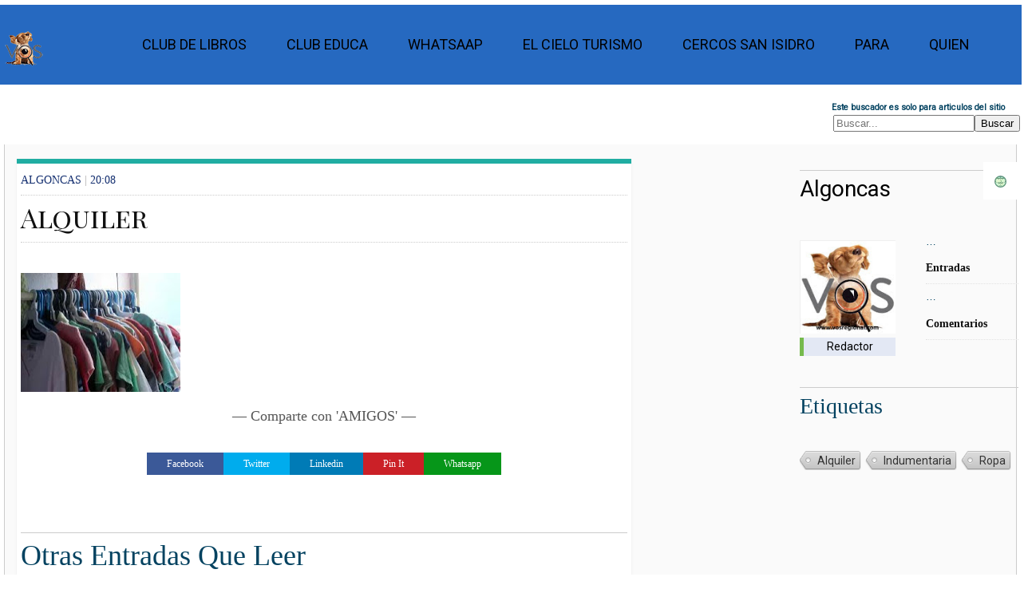

--- FILE ---
content_type: text/html; charset=UTF-8
request_url: https://www.vosregional.com/2012/03/alquiler.html
body_size: 27066
content:
<!DOCTYPE html>
<html class='v2' dir='ltr' lang='es' version='XHTML+RDFa 1.0' xml:lang='es' xmlns='http://www.w3.org/1999/xhtml' xmlns:b='http://www.google.com/2005/gml/b' xmlns:content='https://purl.org/rss/1.0/modules/content/' xmlns:data='http://www.google.com/2005/gml/data' xmlns:dc='https://purl.org/dc/terms/' xmlns:expr='http://www.google.com/2005/gml/expr' xmlns:fb='http://www.facebook.com/2008/fbml' xmlns:foaf='https://xmlns.com/foaf/0.1/' xmlns:og='https://ogp.me/ns#' xmlns:rdfs='https://www.w3.org/2000/01/rdf-schema#' xmlns:sioc='https://rdfs.org/sioc/ns#' xmlns:sioct='https://rdfs.org/sioc/types#' xmlns:skos='https://www.w3.org/2004/02/skos/core#' xmlns:xsd='https://www.w3.org/2001/XMLSchema#'>
<head profile='https://www.w3.org/1999/xhtml/vocab'>
<link href='https://www.blogger.com/static/v1/widgets/335934321-css_bundle_v2.css' rel='stylesheet' type='text/css'/>
<meta charset='utf-8'/>
<meta content='text/html; charset=UTF-8' http-equiv='Content-Type'/>
<!-- Chrome, Firefox OS and Opera -->
<meta content='' name='theme-color'/>
<!-- Windows Phone -->
<meta content='' name='msapplication-navbutton-color'/>
<meta content='blogger' name='generator'/>
<link href='https://www.vosregional.com/favicon.ico' rel='icon' type='image/x-icon'/>
<link href='https://www.vosregional.com/2012/03/alquiler.html' rel='canonical'/>
<link rel="alternate" type="application/atom+xml" title="Vos Regional - Atom" href="https://www.vosregional.com/feeds/posts/default" />
<link rel="alternate" type="application/rss+xml" title="Vos Regional - RSS" href="https://www.vosregional.com/feeds/posts/default?alt=rss" />
<link rel="service.post" type="application/atom+xml" title="Vos Regional - Atom" href="https://www.blogger.com/feeds/4000182971728965352/posts/default" />

<link rel="alternate" type="application/atom+xml" title="Vos Regional - Atom" href="https://www.vosregional.com/feeds/384750526897242291/comments/default" />
<!--Can't find substitution for tag [blog.ieCssRetrofitLinks]-->
<link href='https://blogger.googleusercontent.com/img/b/R29vZ2xl/AVvXsEgA6wWGTCQTF7plJ0U9JYRLYg3dTvAL8CbwBgVIMOKCBRH9TaeCSP_jdcY0Hy-dhEb4MVyP-g2ck6p68Pia65LAWhhhCDp8W1WFRwDm0LFyg0Pv62ek-PxNmoH3DdcI3J-vlQSMLz3WnWSv/s200/ropa_de_dama.jpg' rel='image_src'/>
<meta content='https://www.vosregional.com/2012/03/alquiler.html' property='og:url'/>
<meta content='Alquiler' property='og:title'/>
<meta content='Vos Regional te informa, ayuda. Noticias de Argentina y del mundo, desarrollando productos de comunicacion creativos e innovadores' property='og:description'/>
<meta content='https://blogger.googleusercontent.com/img/b/R29vZ2xl/AVvXsEgA6wWGTCQTF7plJ0U9JYRLYg3dTvAL8CbwBgVIMOKCBRH9TaeCSP_jdcY0Hy-dhEb4MVyP-g2ck6p68Pia65LAWhhhCDp8W1WFRwDm0LFyg0Pv62ek-PxNmoH3DdcI3J-vlQSMLz3WnWSv/w1200-h630-p-k-no-nu/ropa_de_dama.jpg' property='og:image'/>
<script src='https://www.googleoptimize.com/optimize.js?id=OPT-KLX9QJ4'></script>
<meta content='#4285f4' name='theme-color'/>
<meta content='width=device-width, initial-scale=1.0, user-scalable=0' name='viewport'/>
<script async='async' crossorigin='anonymous' src='https://pagead2.googlesyndication.com/pagead/js/adsbygoogle.js?client=ca-pub-5415653516730744'></script>
<link href='https://plus.google.com/117991314194093683999/' rel='publisher'/>
<META content='3322b2d13a79f4ab' name='y_key'></META>
<meta content='text/html; charset=UTF-8' http-equiv='Content-Type'/>
<!-- Chrome, Firefox OS and Opera -->
<meta content='' name='theme-color'/>
<!-- Windows Phone -->
<meta content='' name='msapplication-navbutton-color'/>
<meta content='blogger' name='generator'/>
<link href='https://www.vosregional.com/favicon.ico' rel='icon' type='image/x-icon'/>
<link href='https://www.vosregional.com/2012/03/alquiler.html' rel='canonical'/>
<link rel="alternate" type="application/atom+xml" title="Vos Regional - Atom" href="https://www.vosregional.com/feeds/posts/default" />
<link rel="alternate" type="application/rss+xml" title="Vos Regional - RSS" href="https://www.vosregional.com/feeds/posts/default?alt=rss" />
<link rel="service.post" type="application/atom+xml" title="Vos Regional - Atom" href="https://www.blogger.com/feeds/4000182971728965352/posts/default" />

<link rel="alternate" type="application/atom+xml" title="Vos Regional - Atom" href="https://www.vosregional.com/feeds/384750526897242291/comments/default" />
<!--Can't find substitution for tag [blog.ieCssRetrofitLinks]-->
<link href='https://blogger.googleusercontent.com/img/b/R29vZ2xl/AVvXsEgA6wWGTCQTF7plJ0U9JYRLYg3dTvAL8CbwBgVIMOKCBRH9TaeCSP_jdcY0Hy-dhEb4MVyP-g2ck6p68Pia65LAWhhhCDp8W1WFRwDm0LFyg0Pv62ek-PxNmoH3DdcI3J-vlQSMLz3WnWSv/s200/ropa_de_dama.jpg' rel='image_src'/>
<meta content='https://www.vosregional.com/2012/03/alquiler.html' property='og:url'/>
<meta content='Alquiler' property='og:title'/>
<meta content='Vos Regional te informa, ayuda. Noticias de Argentina y del mundo, desarrollando productos de comunicacion creativos e innovadores' property='og:description'/>
<meta content='https://blogger.googleusercontent.com/img/b/R29vZ2xl/AVvXsEgA6wWGTCQTF7plJ0U9JYRLYg3dTvAL8CbwBgVIMOKCBRH9TaeCSP_jdcY0Hy-dhEb4MVyP-g2ck6p68Pia65LAWhhhCDp8W1WFRwDm0LFyg0Pv62ek-PxNmoH3DdcI3J-vlQSMLz3WnWSv/w1200-h630-p-k-no-nu/ropa_de_dama.jpg' property='og:image'/>
<meta content='IE=EmulateIE7' http-equiv='X-UA-Compatible'/>
<meta content='width=1100' name='viewport'/>
<link href='[data-uri]  f8/9hAAAABmJLR0QAAAAAAAD5Q7t/AAADYklEQVQ4yyXQy08cdQDA8e9v5reP2Qew7APKU  5YAtVWBEKyk1pS2RmPSR8LB9KAmNalebXzES3vQg0mbGDV6Mh48eKipGqxJI1ohkFSjSLG  tDaCiZWuhPHZ3dmdndp4e/PwJH3Hp8tXgwoX3aYhLTNtBC0mqRpG652HbNnf/WEUIQUSVC  AGx9C5STVnqgYkWjyKzPbtJHzpDNh1CrxmEY3GytkndC6NFVDp2KliGRb1WJRRLsLsjyiv  PHSRi1zh9+mWUpHTZLG0xt7jEYwMtPPNQF4VCgVvbFje2q+R729k0LXS/wqunHuf1k/toj  9SxPIEWiyNm5peCJ89dwQ5FOJizOfvCOGOjA9RrOopoQAl0REOaxidew295kIn9eRZ+W+T  LN47x4ktnUEQ0jotEhGPM7Tgceupp3pm8iaOq6LUyVhVmfiyQXv+d7YvHGExqrBsqn07dp  lCqIptDCVrTLZSMIiFP8PkXk7QNDVKvrVEUOU6d+5h4LsfJs29zaTHgl6igo62VD7+/TVA  0UTwhsaVk3/AAkdkPOHpinPMXb3Jd7ebK9Dxx9y7/ugETh4d5871v+eqbFVZ3bGQmSyKuI  atunS2nhG0EbJaLCKEyOXWZ6X9WqDgVdvVM8O7RPAtr6xzf38VoZ4zvrq3w9V8BqWQKZen  GPJp1n6jqk82m8X2X6ECOcCZPsrpKX+oOBcukOxkwMtjLZ8s66b48x0c6qRnbyOsLtxjMJ  hjZ085cuUrEdxlyy3QNNlFuHCbXFOWa/REs/cnsVD8jB/p4IPMwwjURuMjy9j3+dgpE7+t  IP8DyYWV5lnhfnNCOgR7O8+sPAXK9l7GhXsobCj9v/oTjOKQzDciSXiaxdo/WTA+u8FAkH  BkbxzQVUrFG3K07HE62I1IRShubiOIW1bpD1bBojEUQb53/JNAk5Nraef7ZE6gyYHNjm0g  oTNW0WC4UqO1U0GsmlmFRLpZoaWvm0dEhVFUg+/q6/4+LJIjEojimge071AyTil5n+uoMF  d1AVVUCPPr7+3lkeC9CBd8H2dnRjVBdmpJNhFSBFw6jqiq+72MYBqWijlACwoqKFtPYu6e  XWDhEAAghkIlEmITWRExTMYwqCgLPd6lZJju6juM4KMJj9MAImVQz6WSCwPOQUuJ5Pv8B4  sh427XXJCcAAAAASUVORK5CYII=' rel='icon' type='image/x-icon'/>
<title>Alquiler | Vos Regional</title>
<title>Vos Regional</title>
<link href='/manifest.json' rel='manifest'/>
<script class='rank-math-schema' type='application/ld+json'>
    {
  "short_name": "VR",
  "name": "Vos Regional/ Ventas en Cordoba",
  "theme_color": "#1048b2",
  "background_color": "#1048b2",
  "display": "browser",
  "Scope": "/",
  "start_url": "/",
  "icons": [f
    {
      "src": "https://blogger.googleusercontent.com/img/b/R29vZ2xl/AVvXsEi6y3dzSRZ6JCmgU6GXSf4GUpgka3-zN_c8TnMNsjkkAEwPPSb9HOFiDg9zSK2TbGA7c_GoDqOUSmIJ3ZlpnCVbAAA00PgpP9ge9CcpmeS-4Zurnu1NEIXUnZXv4ahY91L4yAaui_DzpdZu/s192/maskable_icon.png",
      "sizes": "192x192",
      "type": "image/png"
    }
  ],
  "splash_pages": null
}
</script>
<link crossorigin='use-credentials' href='./manifest.json' rel='manifest'/>
<link href='/manifest.json' rel='manifest'/>
<script crossorigin='anonymous' src='https://kit.fontawesome.com/7e5b2d153f.js'></script>
<meta content='Vos Regional / Ventasencordoba' name='title'/>
<meta content='Vos Regional noticias Argentinas Ventas en Cordoba guía de empresas, negocios y servicios cotidianos de utilidad para vos. Clasificados Destacados PUBLICA YA desde tu whatsapp. Vos buscas donde ves la mayor cobertura sobre política, emprendedores, negocios, modelos e internacionales. Vos buscas clasificados, C5N, Fotos, Videos. Además, la mayor cobertura de la información de Córdoba y Argentina, su vida ciudadana, educación, salud y tendencias de consumo. Informes especiales, fotos y videos ' name='description'/>
<meta content='Vos, clasificados destacados, gastronomia, turismo, hoteles, hostel, salud, inmobiliarias, restaurantes, gimnasios, pilates, yoga, construccion, profesionales, oficios, decoracion, computacion, electronica, muebles, Tiendas, Vinos, Servicios,Gastronomia, Catering, Belleza, Construccion, Carpinteria, Aluminio, Consumo, Promociones, Revistas, Libreria, Juguetes, Muebles, Hogar, Deco, e-commerce' name='keywords'/>
<meta content='Global' name='distribution'/>
<meta content='Medios de Difusión' name='category'/>
<meta content='es-ar' name='language'/>
<meta content='General' name='rating'/>
<meta content=' Algoncas' name='author'/>
<meta content='ventasencordobaok@gmail.com' name='reply-to'/>
<meta content='text/html; charset=ISO-8859-1' http-equiv='Content-Type'/>
<meta content='cache' http-equiv='cache-control;max-age=3600,must-revalidate;'/>
<meta content='document' name='resource-type'/>
<meta content='index, follow' name='robots'/>
<meta content='index, follow' name='robots'/><meta content='index' name='googlebot'/>
<meta content='7' name='revisit-after'/>
<meta content='no' http-equiv='imagetoolbar'/>
<meta content='Vos Regional' property='og:title'/>
<meta content='https://www.vosregional.com/' property='og:url'/>
<meta content='Vos Regional' property='og:title'/>
<meta content='Vos Regional te informa, ayuda. Noticias de Argentina y del mundo, desarrollando productos de comunicacion creativos e innovadores' property='og:description'/>
<link href='https://www.vosregional.com/' rel='canonical'/>
<meta content='-31.428292199999994, -64.19071740000001' name='geo.position'/>
<meta content='max-age=315360000' http-equiv='cache-control'/>
<meta content='AR-Cordoba' name='geo.country'/>
<meta content='Cordoba, Argentina' name='geo.placename'/>
<meta content='AR' name='geo.region'/>
<meta content='Obispo Trejo 1107, Cordoba, Argentina' name='geography'/>
<meta content='Cordoba, Argentina' name='locality'/>
<meta content='es-Ar' http-equiv='content-language'/>
<meta content='f7b27f4eef0f243c12a456990fdf7b3c' name='p:domain_verify'/>
<meta content='328020660654908' property='fb:pages'/>
<meta content='#4285f4' name='theme-color'/>
<meta content='dc7v755ue0x5maya6exmkeczvy22jg' name='facebook-domain-verification'/>
<script class='rank-math-schema' type='application/ld+json'>{
  "@context": "http://schema.org",
  "@type": "Organization",
  "url": "https://www.vosregional.com/",
  "sameAs": [
    "@ventaencordoba"
  ],
  "logo": "https://blogger.googleusercontent.com/img/b/R29vZ2xl/AVvXsEiMTezpKulZzsMtZfwJ5Zjnjo-hUglAuvxsgn0utiPHNIhFt_I6OlWoCItu-VOT9LqwJy5XSR8uCcRyQsDaz2jtCTeNSfobNz6tnEn4VhyQDArbSUt2qyF9ZMWC4XlwOHI9nPbDvfJBw4c/s144/VC-icon.png?d=686",
  "description": ""
}</script>
<link href='https://blogger.googleusercontent.com/img/b/R29vZ2xl/AVvXsEgp_J4kvnpTpsrg49I2d1-JQrckxYreRhlr__wmoo8LEO9pjaHEeoY-SaQkO1ovFeagOfQDhEk4TERw69ZTnQ5yB2GtcFkm6JePrbsHpflDEXGhzlTVFOcTu3PFbuAFtfE67PN0oGNG0QQ/s0/VR-.png' rel='apple-touch-icon'/>
<meta content='110098675684008' property='fb:pages'/>
<meta content='kHghBmQMFaA9uo4RF_ndRiwR_Xc' name='alexaVerifyID'/>
<meta content='3J-TJgdsWFaRvBDRgu6MJeKbEl8' name='alexaVerifyID'/>
<meta content='9fbeefb953b1c13744ea74c8d0b5dcdc' name='SMOWTIONVALIDATION'/>
<style id='page-skin-1' type='text/css'><!--
/*
http://www.vosregional.com/sitemap.xml
http://www.vosregional.com/MJ12_BBB461766F8EF3955D9B1125308E51E1.txt
http://www.vosregional.com/google31135102d95bd08d.html
-----------------------------------------------
Blogger Template Style
Name:     Vos Regional
Designed by AG
Website : http://www.vosregional.com/
----------------------------------------------- */
{
"averagewordlength": "5.660714149475098",
"description": "Vosregional.com entrega ultimas noticias, analisis, politica, negocios, social, Cordoba y el Mundo. Vos ves, C5N, Fotos, Videos",
"format": "Web page",
"identifier": "http://www.vosregional.com",
"medianwordlength": "6.0",
"mediatype": "Text",
"mimetype": "text/html",
"readinglevel": "11.827044776119404",
"readingtime": "45.0",
"sentencecount": "5",
"size": "137331",
"subject": [
"Clasificados Destacados"
"saladas",
"recetas",
"negocios",
"vos",
"Argentina",
"regional",
"Carlos Paz",
"News",
"info",
"home",
"tragos",
"teatros",
"voz",
"ana",
"media kit"
],
"syllablecount": "126",
"title": "Vos Regional - Vos Buscas",
"uniquewordcount": "55",
"wordcount": "67"
}
/* hide navigation bar */
#navbar {
display: none !important;
}
User-agent: Mediapartners-Google
Disallow:
User-agent: *
Disallow: /search
Allow: /
https://www.vosregional.com/sitemap.xml
Sitemap: http://www.vosregional.com/feeds/posts/default?orderby=updated
http://user.siteadvisor.com/forums/websiteOwnerVerification.php?domain=vosregional.com#top
<a href=&#8221;https://plus.google.com/u/0/104997700078074419575/posts&#8221; rel=&#8221;author&#8221;>de algoncas</a>
body {
display: flex;
background : #FFF;
font-family : Dosis,'Roboto', Arial, Helvetica;
margin : 10px;
overflow-x : hidden;
padding : 0;
}
html, body, div, span, applet, object, iframe, h1, h2, h3, h4, h5, h6, p,blockquote, pre, a,abbr, acronym, address, big, cite, code, del, dfn, em, font, img, ins, kbd, q,s, samp, small, strike, strong, sub, sup, tt, var, b,u, i,center, dl, dt, dd, ul, li, fieldset, form, label, legend, table, caption, tbody, tfoot, thead, tr, th, td {
margin-top : 3px;
padding : 0;
border : 1px;
outline : 0;
font-size : 100%;
vertical-align : baseline;
}
ul {
list-style : none
}
blockquote, q {
quotes : none
}
blockquote : before, blockquote : after, q : before, q : after {
content : '';
content : none
}
:focus {
outline : 0
}
ins {
text-decoration : none
}
del {
text-decoration : line-through
}
table {
border-collapse : collapse;
border-spacing : 0
}
a {
color : black;
cursor : pointer;
font-family : Dosis, Roboto;
font-weight : bolder 800;
text-decoration : none;
}
a : hover {
color : #05354d;
text-decoration : underline;
}
ul {
list-style : none outside none;
margin : 0;
padding : 0;
}
ul li {
list-style : none outside none;
}
img {
border : 0 none;
}
body {
font-size : 14px;
}
.post img {
display : block;
margin : 0 auto;
}
.clear {
clear : both;
}
.xclear {
clear : both;
margin : 10px 0;
}
.main {
margin : 10px 10px;
width : 75%;
max-width : 100%;
}
.mobile .main {
margin : 10px 10px;
width : auto;
max-width : 90%;
}
.post {
background : #fff;
border-top : 6px solid #20ada2;
box-shadow : 0 1px 5px -4px rgba(0, 0,0, 0.6);
min-height : 100%;
}
.top-head {
margin : 15px;
padding : 0;
text-align : center;
width : 90%;
}
.top-head h1 {
color : #ccc;
font-size : 40px;
}
.content {
color : #111;
font-size : 14px;
line-height : 1.5;
padding : 5px 20px;
}
code.full-code {
background : #232c31;
border-left : 15px solid #374045;
color : #cccfcd;
display : block;
font-family : Roboto, Open Sans, arial;
font-size : 13px;
margin : 10px 0;
overflow-x : hidden;
overflow-y : auto;
padding : 30px 22px 20px;
position : relative;
max-height : 100%;
}
code.full-code : before {
background : none repeat scroll 0 0 #1a2125;
color : #999;
content : attr(data-ext);
display : block;
font-family : Roboto, Open Sans, arial;
font-size : 14px;
left : 0;
padding : 8px 16px;
position : absolute;
text-transform : uppercase;
top : 0;
width : 100%;
z-index : 10;
}
code.min-code {
background : #f4f4f4;
border : 1px solid #ddd;
border-radius : 3px;
color : #444;
margin : 0 2px;
padding : 2px 4px;
}
code .html-tags, code .java-val {
color : #cc6666;
}
code .html-text {
color : #cccfcd;
}
code .html-atributos, code .css-url, code .java-comillas {
color : #b5bd68;
}
code .html-expr, code .css-texturl, code .java-atr {
color : #68def5;
}
code .css-class {
color : #fff;
}
code .css-id, code .css-pixel, code .java-variable {
color : #b294bb;
}
code .css-propiedad {
color : #f0c674;
}
code .css-valor {
color : #de935f;
}
code .html-comment, code .css-comment, code .java-comment {
color : #777;
}
code .html-data {
color : #ebb372;
}
h1, h2, h3, h4, h5, h6 {
color : #034260;
font-weight : normal;
Font-family : Dosis, Arial, Rubik;
}
h1 {
font-family: Playfair Display SC;
font-size : 3em;
line-height : 1;
margin-bottom : 0.5em;
}
h2 {
font-family : Rubik;
font-size : 2em;
margin-bottom : 0.75em;
}
h3 {
font-size : 1.5em;
line-height : 1;
margin-bottom : 1em;
}
h4 {
font-size : 1.2em;
line-height : 1.25;
margin-bottom : 1.25em;
}
h5 {
font-size : 1em;
font-weight : bold;
margin-bottom : 1.5em;
}
h6 {
font-size : 1em;
font-weight : bold;
}
blockquote {
background : #F9F9F9;
border-left : 4px solid #DF013A;
margin : 10px 10px;
padding : 5px;
}
.widget-item-control {
display : none;
}
.clear {
clear : both;
}
.xclear {
clear : both;
margin-bottom : 10px;
}
.fl {
float : left;
}
.fr {
float : right;
}
.abs {
left : 0;
bottom : 0;
right : 0;
top : 0;
margin : auto;
}
.t-info {
background-color : #f5f5f5;
color : #111;
display : block;
margin : 4px 0;
padding : 0px;
text-align : center;
}
.continue, .item-control {
display : none;
}
.center {
text-align : center;
}
.darken {
background-image : linear-gradient(bottom, transparent 0%, rgba(0, 0,0, 0.16) 100%);
background-image : -o-linear-gradient(bottom, transparent 0%, rgba(0, 0,0, 0.16) 100%);
background-image : -moz-linear-gradient(bottom, transparent 0%, rgba(0, 0,0, 0.16) 100%);
background-image : -webkit-linear-gradient(bottom, transparent 0%, rgba(0, 0,0, 0.16) 100%);
background-image : -ms-linear-gradient(bottom, transparent 0%, rgba(0, 0,0, 0.16) 100%);
background-image : -webkit-gradient(linear, left bottom, left top, color-stop(0, transparent), color-stop(1, rgba(0, 0,0, 0.16)));
height : 3px;
left : 0;
position : absolute;
width : 95%;
}
.mask {
bottom : 0;
height : auto;
left : 0;
position : absolute;
width : 95%;
z-index : 5;
}
<!-- Solo Buscador -->
.content-head .search-form {
whidth: 70vw;
max-width : 200px;
}
.content-head .s-imp {
align-items: center;
line-height: 80px;
border : 0 none;
border-radius : 4px 0 0 4px;
font-size : 14px;
height : 32px;
padding : 0 auto;
width : 100px;
}
.content-head .s-imp {
box-shadow : 0 6px 8px -4px rgba(0, 0,0, 0.2) inset, 0 6px 1px -5px rgba(0, 0,0, 0.2) inset, 0 2px 0 0 rgba(255, 255, 255, 0.15), 0 0 0 1px #003248;
font-family : Roboto, Helvetica, arial;
margin : 1px;
}
.content-head .s-butt {
background : url("https://blogger.googleusercontent.com/img/b/R29vZ2xl/AVvXsEhOHB24RSd39Ht9brZXB9csn3rZCOUBOUFkZH_2fpWI4-QoA9Zjsdizm3zMjB72vGm5v7Z0DcGzlBR9Jn1hnJELLkPadZ6lb25tQr3tjSE8RTMYAtnU3dzLaBQOqFYggnZ1AIW9LHUA-vW5/") no-repeat scroll left top transparent;
border : 0 none;
display : block;
height : 35px;
position : relative;
right : 10%;
text-indent : -9999px;
top : 0;
width : 32px;
cursor : pointer;
}
.content-head .s-butt : hover {
background-position : -32px 0;
}
.content-head .s-butt : active {
background-position : -64px 0;
}
/* Links para compartir entradas */
.share-wrapper {
margin-bottom : 50px;
}
.share-wrapper a {
color : #fff;
}
.share-wrapper ul {
padding : 0;
margin : 0 auto;
display : table;
text-align : center;
}
.share-wrapper li {
list-style : none;
display : inline-block;
float : left;
margin-right : 0;
padding : 0;
margin-bottom : 30px;
}
.share-wrapper li : first-child {
display : block;
margin-bottom : 20px;
font-size : 16px;
}
.share-wrapper li a {
display : block;
text-align : center;
}
.share-wrapper li a i {
display : none;
color : #555;
width : 35px;
height : 35px;
padding : 9px;
font-size : 16px;
background : #F0F0F0!important;
border : 1px solid #DEDEDE;
}
.share-wrapper {
margin-bottom : 30px;
}
.share-wrapper span {
display : block;
font-size : 12px;
font-family : montserrat;
background-color : #eee;
line-height : 1;
padding : 8px 25px;
color : #fff;
}
li.facebook_share span {
background-color : #3b5998;
}
li.twitter_share span {
background-color : #00aced;
}
li.pinterest_share span {
background-color : #cb2027;
}
li.google_share span {
background-color : #069619;
}
li.linkedin_share span {
background-color : #007bb6;
}
.share-wrapper>.title {
text-align : center;
margin-bottom : 30px;
}
/* Fin Links para compartir entradas */
.t-icon {
background-image : url("https://blogger.googleusercontent.com/img/b/R29vZ2xl/AVvXsEj2h9zONhxL0zyWC9QwCyumKEtMxW5EQyeE9A0S32nvaOO2YypV5X6rxAjRgaUYNHnj7bd9mgdP_lvFdWNI3U1NGEq5ZNPp7oxvlZ8hYEayjWfHOxhTQA1RB6PaISifoH73EhQfYdJEHh3f452tzYLYojdV8WHfGSgDJHUTt0EFZ-m6Kd9EHkN6jAigx8s/s280/t-icons-logo-vos.webp");
background-repeat : no-repeat;
background-color : transparent;
display : block;
height : 16px;
width : 16px;
}
.t-item .t-icon {
float : left;
margin-right : 10px;
}
.t-icon.home {
background-position : -152px -119px;
margin : 3px 0 2px;
}
.t-icon.staff {
background-position : -20px -178px;
}
.t-icon.zz-sticky {
background-position : -221px -51px;
}
.t-icon.zz-anime {
background-position : -102px -17px;
}
.t-icon.zz-animaciones {
background-position : 0 0;
}
.t-icon.zz-Cursos {
background-position : -17px 0;
}
.t-icon.zz-arte {
background-position : -34px 0;
}
.t-icon.zz-autos {
background-position : -51px 0;
}
.t-icon.zz-Lectura Diaria {
background-position : -87px 0;
}
.t-icon.zz-deportes {
background-position : -119px 0;
}
.t-icon.zz-ecologia {
background-position : -170px 0;
}
.t-icon.zz-economia {
background-position : -187px 0;
}
.t-icon.zz-devocionales {
background-position : -204px 0;
}
.t-icon.zz-hazlo {
background-position : -221px 0;
}
.t-icon.zz-humor {
background-position : -239px 0;
}
.t-icon.zz-info {
background-position : 0 -17px;
}
.t-icon.zz-imagenes {
background-position : -255px 0;
}
.t-icon.zz-juegos {
background-position : -17px -17px;
}
.t-icon.zz-juegos-card {
background-position : -157px -176px;
}
.t-icon.zz-juegos-online {
background-position : -34px -17px;
}
.t-icon.zz-links {
background-position : -51px -17px;
}
.t-icon.zz-linux {
background-position : -68px -17px;
}
.t-icon.zz-mac {
background-position : -86px -17px;
}
.t-icon.zz-mascotas {
background-position : -119px -17px;
}
.t-icon.zz-musica {
background-position : -136px -17px;
}
.t-icon.zz-noticias {
background-position : -153px -17px;
}
.t-icon.zz-offtopic {
background-position : -170px -17px;
}
.t-icon.zz-enseñanzas {
background-position : -187px -17px;
}
.t-icon.zz-patrocinados {
background-position : -204px -17px;
}
.t-icon.zz-recetas-y-cocina {
background-position : -221px -17px;
}
.t-icon.zz-reviews {
background-position : -239px -17px;
}
.t-icon.zz-familia {
background-position : -255px -17px;
}
.t-icon.zz-solidaridad {
background-position : 0 -34px;
}
.t-icon.zz-turismo {
background-position : -34px -34px;
}
.t-icon.zz-videos {
background-position : -68px -34px;
}
/* Menu Loguito */
.contenedor {
color : #fafafa;
background-color : #fafafa;
background-image : url("");
background-position : 10px 0;
background-repeat : repeat-y;
border-left : 1px solid #ccc;
border-right : 1px solid #ccc;
margin : 5px;
min-height : 89%;
width : 99vw;
}
a {
text-decoration: none;
}
.nav {
display: flex;
justify-content: space-between;
color: #ccc;
background-color : #2669c0;
padding: 0;
width: 100%;
margin: 0;
}
.logo {
display: flex;
align-items: center;
line-height: 80px;
}
.menu {
display: flex;
list-style: none;
margin-right: 40px;
padding: 0;
}
.menu li {
font-weight: 500;
padding: 0 15px;
line-height: 80px;
}
.nav-menu-item {
list-style: none;
font-size: 18px;
margin: 10px;
line-height: 40px;
text-transform: uppercase;
width: max-content;
}
.nav-menu-link:hover {color:white;}
.nav-menu-link_active {
background-color:#034574;
transition: 0.5s;
}
.nav-toggle{
color: white;
background: none;
border: none;
font-size: 30px;
padding: 0 20px;
line-height: 60px;
cursor: pointer;
display: none;
}
@media (max-width: 768px) {
.body {
padding-top:  70px;
}
.logo {
font-size: 25px;
padding: 0 20px;
line-height: 60px;
}
.menu {
flex-direction: column;
align-items: center;
margin: 0;
background-color: rgb(80, 171, 217);
position: fixed;
left: 0;
top: 60px;
width: 100%;
padding: 20px 0;
height: calc(100% - 60px);
overflow-y: auto;
left: 100%;
transition: left 0.3s;
}
.nav-toggle {
display: block;
}
.menu_visible{
left: 0;
position: absolute;
left: 0px;
top: 100px;
z-index: 1000;
}
}
#fixed_s {
display : block!Important;;
position : fixed;
top : 0;
right : 0px;
z-index : 4;
padding : 0;
margin : 0;
color : 'Transparent';
text-align : center;
}
#fixed_s a {
color : #F2F2F2;
}
#fixed_s ul {
margin : 0;
padding : 0;
}
#fixed_s ul li {
display : block;
line-height : 3em;
font-size : 1.3em;
margin : 0 0 1px 0;
position : relative;
overflow : hidden;
}
#fixed_s ul li{}#fixed_s ul li .c_25 {
display : block;
background-color : 'Transparent';
float : right;
width : 3em;
height : 3em;
}
#fixed_s .perc {
margin : 0 -7px 0 3px;
font-size : 14px;
}
#fixed_s #nav_down : before, #fixed_s #nav_up : before, #fixed_s .load-more : before {
content : "\f077";
font-family : FontAwesome;
font-weight : normal;
font-style : normal;
text-decoration : inherit;
}
#fixed_s #nav_down : before {
content : "\f078";
}
#fixed_s .load-more : before {
content : "\f160";
}
#fixed_s .load {
float : left;
padding : 0 20px;
margin : 0 1px 0 0;
background-color : #F2F2F2;
}
/* Termina Menu Loguito */
#carousel2 {
background : none repeat scroll 0 0 #FAFAFA;
border-bottom : 1px solid #FFFFFF;
border-top : 1px solid #ECEDE8;
padding : 8px 7px 15px;
display: flex;
justify-content: center;
align-items: center;
}
.carousel2-posts {
z-index : 0 !important;
}
#carousel2 h1 {
border-bottom : 1px solid #FFFFFF;
color : #006595;
font-size : 0.9em;
margin : 0 8px 10px;
text-transform : uppercase;
}
#carousel2 h1 span {
border-bottom : 1px solid #FFFFFF;
display : block;
padding : 0px;
}
#carousel2 .item {
background : none repeat scroll 0 0 #FFFFFF;
border : 0 solid #ECEDE8;
display : inline;
float : left;
margin : 1em;
overflow : hidden;
width : 16em;
}
#carousel2 .item img {
border-color : rgb(250, 247, 247);
border-radius : 0px;
border-style : solid;
border-width : 1px;
min-height : 3.9em;
min-width : 11vw;
padding : 1.5rem;
border-bottom : 0px solid #FFFF00;
display : block;
padding : 2px;
border-radius : 0;
box-shadow : 0px 0px 5px #0070B8;
padding : 0px;
background : #FFFFFF;-moz-transition : all 1s;-webkit-transition : all 1s;-o-transition : all 1s;
}
#carousel2 .item .title {
display : block;
height : 2.9em;
padding : 5px;
}
#carousel2 .item .title span {
display : block;
font-family : Rowdies, Roboto, Arial;
font-size : 0.93em;
font-weight : bold;
text-align : justify;
height : 3.5em;
line-height : 1.3em;
overflow : hidden;
}
#carousel2 .item .title : hover {
text-decoration : none;
}
.catbox-title2 {
border-top : 1px solid #FFFFFF;
background : #FFFFFF url() repeat-x left center;
border-bottom : 0 solid #ECEDE8;
text-transform : uppercase;
line-height : 1.25;
font-family : Roboto, Arial, serif;
font-size : 13px;
}
.catbox-title2 a {
color : #333;
}
.catbox-title2 a : hover {
color : #333;
text-decoration : none;
}
.footer {
background-color : #fff;
border-top : 1px solid #eee;
margin : 0 auto;
position : relative;
width : 90%;
}
.footer, .footer-fluid {
margin-right : auto;
margin-left : auto;
padding-left : 15px;
padding-right : 15px
}
.footer : before, .footer : after {
background-color : 'transparent';
border : 0px solid #cbcbcb;
height : 20px;
left : 0;
margin : 0 auto;
position : absolute;
right : 0;
content : "";
}
.footer : before {
bottom : -3px;
width : 90%;
z-index : 10;
box-shadow : 0 1px 0 rgba(0, 0,0, 0.03);
}
.footer : after {
bottom : -6px;
box-shadow : 0 3px 2px -3px rgba(0, 0,0, 0.24);
width : 90%;
z-index : 5;
}
.footer-fix {
background-color : #fff;
border-left : 1px solid #ccc;
border-right : 1px solid #ccc;
border-bottom : 1px solid #cbcbcb;
height : 35px;
padding : 10px;
box-shadow : 0 1px 0 rgba(0, 0,0, 0.03);
position : relative;
z-index : 20;
}
.zcopy {
background-image : url("https : https://blogger.googleusercontent.com/img/b/R29vZ2xl/AVvXsEhnqQgF5_ytg4UewoUdGyrYWdfC7UYm50jA-L6RMoeIIu18i6l7elqBCCqe2zgF1vKm5mgM7D428go3weYPTey-s_FutMcX3PtImqnb-WCDx1_ebqdbnZvIWyG-Dvoyk1MkFfzsVwHXOgke/s250/Logo_AM.jpg");
background-repeat : no-repeat;
display : block;
height : 14px;
position : absolute;
width : 13%;
}
.all-top {
border-bottom : 1px dotted #999;
color : #999;
display : block;
margin : 6px 0 0 8px;
}
.all-top : hover {
color : #111;
text-decoration : none;
}
nav.v-foot {
margin : auto;
position : relative;
width : 100%;
}
nav.v-foot ul {
background-color : #fff;
display : block;
padding : 12px;
text-align : center;
}
nav.v-foot ul li {
display : none;
margin : 0 10px;
}
p.end {
color : #111;
font-size : 12px;
margin : 0 auto;
padding : 20px 0;
text-align : center;
width : 95%;
}
p.end>a {
color : #111;
}
p.end>a : hover {
color : #111;
text-decoration : none;
}
<!-- Sidebar CREO -->.main {
max-width : 29%;
width : 22%;
overflow : auto;
position : fixed;
height : 100%;
}
.t-sidebar {
min-width : 20%;
margin : 1px;
padding : 1px;
width : 22%;
color : #111;
float : rigth;
}
.mobile .t-sidebar {
min-width : 20%;
margin : 1px;
padding : 1px;
width : 0%;
color : #111;
float : rigth;
}
.t-box {
margin-bottom : 1px;
overflow : hidden;
position : relative;
}
.t-title-box, .show-more, .show-less {
border-top : 1px solid #ccc;
clear : both;
margin-top : 12px;
padding-bottom : 5px;
position : relative;
}
.t-title-box>h1 {
background : #fff;
color : #444;
font-family : Rubik, Roboto;Arial;
font-size : 10px;
font-weight : bold;
margin : 2px;
padding-right : 10px;
position : absolute;
top : -14px;
left : 0;
}
.t-title-box .it {
background-color : #fff;
padding : 14px;
position : absolute;
right : 0;
top : -14px;
}
.t-btn>span, .body-error .s-butt {
display : block;
font-family : Rubik, Arial, Helvetica;
font-size : 12px;
font-weight : bold;
line-height : 1.4;
}
.t-btn, .body-error .s-butt {
cursor : pointer;
display : inline-block;
margin-right : 0.1em;
overflow : visible;
padding : 5px 10px;
position : relative;
text-align : center;
text-decoration : none;
border-radius : 4px 4px 4px 4px;
}
.t-btn.azul {
background : #377ad0;
background-image : linear-gradient(bottom, #3779D0 0%, #52A7E8 100%);
background-image : -o-linear-gradient(bottom, #3779D0 0%, #52A7E8 100%);
background-image : -moz-linear-gradient(bottom, #3779D0 0%, #52A7E8 100%);
background-image : -webkit-linear-gradient(bottom, #3779D0 0%, #52A7E8 100%);
background-image : -ms-linear-gradient(bottom, #3779D0 0%, #52A7E8 100%);
background-image : -webkit-gradient(linear, left bottom, left top, color-stop(0, #3779D0), color-stop(1, #52A7E8));
background-clip : padding-box;
border-top : 1px solid #4081af;
border-right : 1px solid #2e69a3;
border-bottom : 1px solid #20559a;
border-left : 1px solid #2e69a3;
box-shadow : inset 0 1px 0 0 #72b9eb, 0 1px 2px 0 #b3b3b3;
color : #fff;
font-size : 12px;
font-weight : bold;
line-height : 1;
padding : 5px 10px;
text-align : center;
text-shadow : 0 -1px 1px #3275bc;
}
.t-btn.azul : hover {
background : #206bcb;
background-image : linear-gradient(bottom, #206ACB 0%, #3E9DE5 100%);
background-image : -o-linear-gradient(bottom, #206ACB 0%, #3E9DE5 100%);
background-image : -moz-linear-gradient(bottom, #206ACB 0%, #3E9DE5 100%);
background-image : -webkit-linear-gradient(bottom, #206ACB 0%, #3E9DE5 100%);
background-image : -ms-linear-gradient(bottom, #206ACB 0%, #3E9DE5 100%);
background-image : -webkit-gradient(linear, left bottom, left top, color-stop(0, #206ACB), color-stop(1, #3E9DE5));
background-clip : padding-box;
border-top : 1px solid #2a73a6;
border-right : 1px solid #165899;
border-bottom : 1px solid #07428f;
border-left : 1px solid #165899;
box-shadow : inset 0 1px 0 0 #62b1e9;
cursor : pointer;
text-shadow : 0 -1px 1px #1d62ab;
color : #FFF;
}
.t-btn.azul : active {
background : #3282d3;
background-clip : padding-box;
border : 1px solid #154c8c;
border-bottom : 1px solid #0e408e;
box-shadow : inset 0 0 6px 3px #1657b5, 0 1px 0 0 #fff;
text-shadow : 0 -1px 1px #2361a4;
color : #FFF;
}
.t-btn.verde, .body-error .s-butt {
background : #65d43b;
background-image : linear-gradient(bottom, #5DD037 0%, #89E64F 100%);
background-image : -o-linear-gradient(bottom, #5DD037 0%, #89E64F 100%);
background-image : -moz-linear-gradient(bottom, #5DD037 0%, #89E64F 100%);
background-image : -webkit-linear-gradient(bottom, #5DD037 0%, #89E64F 100%);
background-image : -ms-linear-gradient(bottom, #5DD037 0%, #89E64F 100%);
background-image : -webkit-gradient(linear, left bottom, left top, color-stop(0, #5DD037), color-stop(1, #89E64F));
background-clip : padding-box;
border-top : 1px solid #6caf40;
border-right : 1px solid #53a32e;
border-bottom : 1px solid #3e9a20;
border-left : 1px solid #53a32e;
box-shadow : inset 0 1px 0 0 #a3eb72, 0 1px 2px 0 #b3b3b3;
color : #fff;
font-size : 12px;
font-weight : bold;
line-height : 1;
padding : 5px 10px;
text-align : center;
text-shadow : 0 -1px 1px #6acb3c;
}
.t-btn.verde : hover, .body-error .s-butt : hover {
background : #45b31d;
background-image : linear-gradient(bottom, #45B31D 0%, #79DA40 100%);
background-image : -o-linear-gradient(bottom, #45B31D 0%, #79DA40 100%);
background-image : -moz-linear-gradient(bottom, #45B31D 0%, #79DA40 100%);
background-image : -webkit-linear-gradient(bottom, #45B31D 0%, #79DA40 100%);
background-image : -ms-linear-gradient(bottom, #45B31D 0%, #79DA40 100%);
background-image : -webkit-gradient(linear, left bottom, left top, color-stop(0, #45B31D), color-stop(1, #79DA40));
background-clip : padding-box;
border-top : 1px solid #59a62a;
border-right : 1px solid #59a62a;
border-bottom : 1px solid #438918;
border-left : 1px solid #59a62a;
box-shadow : inset 0 1px 0 0 #a3eb72;
cursor : pointer;
text-shadow : 0 -1px 1px #6acb3c;
color : #FFF;
}
.t-btn.verde : active, .body-error .s-butt : active {
background : #32d335;
border : 1px solid #0e8e1e;
border-bottom : 1px solid #0e408e;
box-shadow : inset 0 0 6px 3px #1ab928, 0 1px 0 0 #fff;
text-shadow : 0 -1px 1px #26ad2b;
background-clip : padding-box;
color : #FFF;
}
.t-btn.blanco {
display : inline-block;
padding : 5px 10px;
border : 1px solid;
font-weight : bold;
font-size : 12px;
font-family : Arial, Helvetica;
cursor : pointer;
box-shadow : 0 1px 0 0 #ddd;
}
.t-btn.blanco {
border-color : #ccc #c6c6c6 #aaa;
color : #111;
text-shadow : 0 1px 0 #eee;
background-image : linear-gradient(bottom, #eee 0%, #FCFCFC 100%);
background-image : -o-linear-gradient(bottom, #eee 0%, #FCFCFC 100%);
background-image : -moz-linear-gradient(bottom, #eee 0%, #FCFCFC 100%);
background-image : -webkit-linear-gradient(bottom, #eee 0%, #FCFCFC 100%);
background-image : -ms-linear-gradient(bottom, #eee 0%, #FCFCFC 100%);
background-image : -webkit-gradient(linear, left bottom, left top, color-stop(0, #eee), color-stop(1, #FCFCFC));
}
.t-btn.blanco : hover {
background : #DDD;
background-image : linear-gradient(bottom, #DDD 0%, #FFF 100%);
background-image : -o-linear-gradient(bottom, #DDD 0%, #FFF 100%);
background-image : -moz-linear-gradient(bottom, #DDD 0%, #FFF 100%);
background-image : -webkit-linear-gradient(bottom, #DDD 0%, #FFF 100%);
background-image : -ms-linear-gradient(bottom, #DDD 0%, #FFF 100%);
background-image : -webkit-gradient(linear, left bottom, left top, color-stop(0, #DDD), color-stop(1, #FFF));
}
.t-btn.blanco : active {
background : #eceaea;
border-color : #a9a9a9 #adacac #b2b0b0;
border-style : solid;
border-width : 1px;
}
.t-btn.blanco : hover {
color : #000;
}
.t-btn.blanco : active {
color : #000;
}
.t-btn.rojo {
background : #d0373a;
background-image : linear-gradient(bottom, #D03739 0%, #E64F63 100%);
background-image : -o-linear-gradient(bottom, #D03739 0%, #E64F63 100%);
background-image : -moz-linear-gradient(bottom, #D03739 0%, #E64F63 100%);
background-image : -webkit-linear-gradient(bottom, #D03739 0%, #E64F63 100%);
background-image : -ms-linear-gradient(bottom, #D03739 0%, #E64F63 100%);
background-image : -webkit-gradient(linear, left bottom, left top, color-stop(0, #D03739), color-stop(1, #E64F63));
background-clip : padding-box;
border-top : 1px solid #af4052;
border-right : 1px solid #af4052;
border-bottom : 1px solid #a32e38;
border-left : 1px solid #af4052;
box-shadow : inset 0 1px 0 0 #eb7286, 0 1px 2px 0 #b3b3b3;
color : #fff;
font-size : 12px;
font-weight : bold;
line-height : 1;
padding : 5px 10px;
text-align : center;
text-shadow : 0 -1px 1px #c63844;
}
.t-btn.rojo : hover {
background : #e4e4e4;
background-image : linear-gradient(bottom, #C12C40 0%, #E5344C 100%);
background-image : -o-linear-gradient(bottom, #C12C40 0%, #E5344C 100%);
background-image : -moz-linear-gradient(bottom, #C12C40 0%, #E5344C 100%);
background-image : -webkit-linear-gradient(bottom, #C12C40 0%, #E5344C 100%);
background-image : -ms-linear-gradient(bottom, #C12C40 0%, #E5344C 100%);
background-image : -webkit-gradient(linear, left bottom, left top, color-stop(0, #C12C40), color-stop(1, #E5344C));
border-top : 1px solid #AF4051;
border-right : 1px solid #AF4052;
border-bottom : 1px solid #A32E38;
border-left : 1px solid #AF4052;
box-shadow : inset 0 1px 0 0 #eb7286, 0 0 0 0 #CCC;
cursor : pointer;
}
.t-btn.rojo : active {
background : #d0373a;
border : 1px solid #993646;
box-shadow : 0 0 6px 3px #dd2c49 inset, 0 1px 0 0 #CCC;
background-clip : padding-box;
font-weight : normal;
text-shadow : 0 0;
}
.t-destacados li {
border-bottom : 1px dashed #ddd;
height : 70px;
margin-bottom : 4px;
padding : 6px 5px;
position : relative;
}
.t-destacados li a.top-img {
border : 4px solid #fff;
border-radius : 2px;
box-shadow : 0 1px 2px -1px rgba(0, 0,0, 0.3), 0 0 1px 0 rgba(0, 0,0, 0.3);
display : block;
float : left;
height : 56px;
margin-right : 8px;
overflow : hidden;
width : 72px;
}
.t-destacados .snippet {
color : #888;
font-size : 11px;
height : 32px;
margin-left : 88px;
overflow : hidden;
}
.t-destacados a.glink {
display : block;
overflow : hidden;
padding-bottom : 4px;
text-overflow : ellipsis;
white-space : nowrap;
}
***---Estadisticas---*** .stats-data {
clear : both;
display : block;
float : none;
overflow : hidden;
padding-left : 8px !important;
}
.stats-data li {
border-right : 1px solid #CCCCCC;
color : #ffffff;
float : left;
font-size : 1em;
font-weight : normal;
Font-family : Roboto;
line-height : 12px;
margin-right : 10px !important;
margin-top : 0 !important;
padding : 5px 15px 2px 0 !important;
text-align : left;
}
.stats-data li span {
color : #ffffff;
display : block;
font-size : 15px;
font-weight : bold;
margin-bottom : 2px;
}
img.label_thumb {
float : left;
border : 1px solid #8f8f8f;
margin-right : 10px !important;
height : auto;
width : 3.75em;
}
.label_with_thumbs {
float : left;
width : 95%;
min-height : 70px;
margin : 5px 5px;
padding : 5px;
text-align : justify;
Font-family : Rubik;
font-size : 15px;
}
ul.label_with_thumbs li {
padding : 8px 0;
min-height : 65px;
margin-bottom : 5px;
}
.label_with_thumbs a{}.label_with_thumbs strong {
padding-left : 0px;
}
.mobile .label_with_thumbs {
float : left;
width : auto;
min-height : 70px;
margin : 5px 5px;
padding : 0;
text-align : justify;
font-size : 15px;
}
.mobile .post img {
width : 100%;
height : auto;
}
@media screen and (max-width : 480px) {
.{display : none;
}
#menu {
text-align : center;
}
@media screen and (min-width : 768px) and (max-width : 1024px) and (orientation : landscape) {
.entry, .entry-content{font-size : 1.2em;
line-height : 1.5em;
}
.contenedor, .contenedor-fluid {
margin-right : auto;
margin-left : auto;
padding-left : 5px;
padding-right : 5px
}
@media (min-width : 320px) {
.contenedor{width : 320px
}
{#t-sidebar fr {
display : none;
}
}@media screen and (max-width : 480px) .contenedor-main, .contenedor-main-fluid {
margin-right : auto;
margin-left : auto;
padding-left : 5px;
padding-right : 5px;
}
{#t-sidebar fr {
display : none;
}
}

--></style>
<!-- Solo index -->
<style type='text/css'>
.all-post ol{
 list-style-type: circle
}
.all-post li a{
  text-decoration:none;
  padding:0 2px;
  color:#445;
  font-size:1.2rem
}
.all-post a:visited{
 color:#445;
 text-decoration:none
}
.all-post a:hover{
 outline:0;
 text-decoration:none;
 color:#eee
}
.all-post li{
  background:#eee;
  padding:.5rem 1rem;
  border-bottom:1px solid #c5c5c5
}
.all-post li span{
  color:#888;
  font-family:arial,Impact,Charcoal,sans-serif;
  font-size:.7rem
}
.all-post li:nth-child(){
  background-color:#f5f5f5;
  border-bottom:1px solid #b5b5b5
}
.all-post li:hover{
 background:#1680c6
}
.all-post {
  margin:3px auto;
  font-size:1rem;
  font-weight:400;
  letter-spacing:1px
}
.all-post ol li strong em{
  font-style:italic;
  color:#d24f18
}
.all-post p a{
  margin:0 0 10px 0;
  padding:10px;
  color: #111;
  font-size:1rem;
  line-height:16px;
  font-family:'Oswald'sans-serif;
  font-weight:normal;
  text-decoration:none;
  outline:1px dashed #98abb9;
  outline-offset:-2px;
  background-color:#1680c6;
  -webkit-box-shadow:2px 2px 2px #000;
  -moz-box-shadow:2px 2px 2px #000;
  box-shadow:2px 2px 2px #000
}
</style>
<!-- Todo menos Entradas -->
<!-- Solo Entradas -->
<style type='text/css'>
/*<![CDATA[*/
.main {   
    max-width: 100%;
    width: 100%;
    overflow: hidden;
}

.head-post {
    padding-bottom: 15px;
}
.top-data {
    height: 28px;
    overflow: hidden;
}
.top-data .datatime {
    color: #acaaaa;
    float: left;
    text-transform: uppercase;
}
.top-data .datatime > span {
    color: #142f70;
    font-weight: normal;
}
.head-post h1 {
    border-bottom: 1px dotted #ccc;
    border-top: 1px dotted #ccc;
    color: #111;
    font-size: 34px;
    font-weight: regular;
    font-family: Playfair Display SC, Dosis, 'Rubik', 'Alfa Slab One';
    padding: 10px 0 14px;
}

.t-content.author {
    margin: 10px 0 5px;
    overflow: hidden;
}
.t-content.author > .fl {
    margin-right: 10px;
    width: 120px;
}
.t-content.author .profile.g-profile {
    display: block;
    height: 120px;
    overflow: hidden;
    width: 120px;
}
.t-content.author .profile img.photo {
    height: 120px;
    width: 120px;
}
.t-content.author .t-on {
    background-color: #e3e8f4;
    border-left: 5px solid #76ba4d;
    display: block;
    margin-top: 5px;
    padding: 2px 9px;
    text-align: center;
}
.t-content.author .t-on:hover {text-decoration:none;}
.t-stats-data {
    float: right;
    width: 116px;
    display: block;
    overflow: hidden;
}
.t-stats-data li {
    border-bottom: 1px dotted #e2e2e2;
    color: #142f70;
    display: block;
    font-size: 11px;
    Font-family: Rubik;
    font-weight: normal;
    line-height: 1.3;
    margin-bottom: 8px;
    padding: 0 0 8px;
}
.t-stats-data li span {
    color: #111;
    display: block;
    font-size: 14px;
    font-weight: bold;
    margin-bottom: 2px;
}

.t-stats-data > li:last-child {margin: 0;}

.read-more {padding-bottom: 8px;padding-top: 8px;position: relative;}
.view-more-content {padding-top: 10px;display: none;}
.show-less {display: none;}
.show-more > a, .show-less > a {background-color: #fff;color: #142f70;font-size: 11px;padding: 0 0 0 10px;position: absolute;right: 0;top: -10px;}
div.tag {padding: 8px 0;}

div.tag > a:after {
    background: url("https://blogger.googleusercontent.com/img/b/R29vZ2xl/AVvXsEg6cfsV_JNfC9_8RsqfhrlTaHKROz5gn2twyCWn64qOHuoQXkcxggC_i82wdiExw579AgtLCrApIuWfHo8HRPKB-ppTcfvUaddpQy_JcNnphyqGYQutxJUb6cNFnaLS1kwgy2FGV4Km7CSG/s1600/tagsbg.png") no-repeat scroll left top transparent;
    content: "";
    display: block;
    height: 24px;
    left: -15px;
    position: absolute;
    top: 0;
    width: 20px;
}
div.tag > a {
    background: url("https://blogger.googleusercontent.com/img/b/R29vZ2xl/AVvXsEg6cfsV_JNfC9_8RsqfhrlTaHKROz5gn2twyCWn64qOHuoQXkcxggC_i82wdiExw579AgtLCrApIuWfHo8HRPKB-ppTcfvUaddpQy_JcNnphyqGYQutxJUb6cNFnaLS1kwgy2FGV4Km7CSG/s1600/tagsbg.png") no-repeat scroll right -26px transparent;
    color: #333;
    display: block;
    float: left;
    height: 19px;
    margin: 0 5px 5px 14px;
    padding: 3px 8px;
    position: relative;
}

/*]]>
</style>
<!-- Todo menos index -->
<style type='text/css'>
/*<![CDATA[*/
article.post {
    margin: 5px;
    float: left;
    padding: 5px 5px 5px 5px;
    max-width: 60%;
    width: auto;
}

.mobile article.post {
    float: center;
    padding: 10px;
    max-width: 90%;
    width: 100%;
 }
.contenedor {
    background-position: 1px 0;
}
.content-post {
    color: #555;
    font-size: 18px;
}
.content-post img {
	max-width: 100%;
}

/*Comentarios y paginas*/
.comment-info {
    margin-top: 6px;
    display: block;
    font-color: #11111;
    font-size: 16px;
    font-family: Roboto,
    font-weight: bold;
    padding: 12px;
    text-align: center;
}
.comment-info.closed {background-color: #ffffcd;border: 2px dashed #dddd87;color: #555;}
.comment-info.empty {background-color: #e7f7ff;border: 2px dashed #bcd7e4;color: #006595;}
.comments .comments-content .loadmore.loaded {max-height: 0;opacity: 0;overflow: hidden;display: none;}
.comments .comments-content .comment-thread ol {list-style-type: none;padding: 0;text-align: left;}
.comments .comment-block {font-family: Rubik, Roboto, Arial; font-size: 15px; margin-left: 78px; min-height: 60px; color: #555;}
.avatar-image-container {border: 1px solid #ccc;box-shadow: 0 2px 3px #999;float: left;height: 48px;margin: 0 14px 0 10px;overflow: hidden;padding: 2px;position: relative;width: 48px;}
.avatar-image-container > img {height: 48px;width: 48px;}
.continue, .item-control {display: none;}
.comments .comments-replybox {border: medium none;height: 250px;width: 100%;}
.comments .comment-replybox-single {margin-left: 100px;margin-top: 0;}
.comments .comment-replybox-thread {margin-top: 5px;}
.comments .thread-chrome.thread-collapsed {display: none;}
.comment-replies {margin-left: 66px;}
.comment-replies .comment {border-top: 1px dotted #ccc;min-height: 60px;padding: 10px 0;}
.comment-replies .thread-toggle {background-color: #eff9fd;border-top: 1px dotted #ccc;display: block;margin-top: 10px;padding: 5px;text-align: center;}
.comment-replies .avatar-image-container {background-size: 32px 32px;height: 32px;width: 32px;}
.comment-replies .avatar-image-container > img {height: 32px;width: 32px;}
.comment-replies .comment-block {margin-left: 62px;}
.comment-header .user {font-size: 16px;font-style: normal;font-weight: bold; font-color: #e30052;}
.avatar-image-container img[src="https://blogger.googleusercontent.com/img/b/R29vZ2xl/AVvXsEgUkK97rW0O61BB8qNDyUI0WwzvS9N5ixzPTb84emwpVuzGwp3Qyzs-31Zs6LLQxc32HGKKHH2K1FZBSlb3I5eOxE2fCs3Xud94KbVWRzSQ3Xnid9MaujipUh7Y6DOKVoqDZUvzoYrW3R0/s36/anon-vc.png"] {opacity: 0;}
.avatar-image-container {background-color: #fff;background-position: center center;background-repeat: no-repeat;}
/**fin fix**/
/*form*/

.comment-thread ol > li {
    border-top: 1px dotted #ccc;
    overflow: hidden;
    padding: 10px 0;
    position: relative;
}
.comment-thread ol > li:hover {background: #fafafa;}
.comment-thread ol > li:first-child {border: 0 none;}
.comment-header {display: block;font-size: 12px;line-height: 1.5;margin-bottom: 6px;padding-left: 14px;position: relative;}
.comment-header:after {content: "@";left: 0;position: absolute;top: 0;}

.datetime.secondary-text > a {
    color: #999;
    font-size: 11px;
    font-weight: normal;
    padding-left: 5px;
    text-transform: lowercase;
}

.comment-actions {
background-image: linear-gradient(bottom, #e5e5e5 0%, #f3f3f3 100%);
	background-image: -o-linear-gradient(bottom, #e5e5e5 0%, #f3f3f3 100%);
	background-image: -moz-linear-gradient(bottom, #e5e5e5 0%, #f3f3f3 100%);
	background-image: -webkit-linear-gradient(bottom, #e5e5e5 0%, #f3f3f3 100%);
	background-image: -ms-linear-gradient(bottom, #e5e5e5 0%, #f3f3f3 100%);
	background-image: -webkit-gradient(linear,left bottom,left top,color-stop(0, #e5e5e5),color-stop(1, #f3f3f3));
	box-shadow: 0 1px 0 #d3d3d3, 0 -1px 0 #f2f2f2 inset;
    border: 1px solid #ccc;
    border-radius: 5px;
    display: none;
    float: right;
    position: absolute;
    right: 5px;
    top: 5px;
}
.comment-thread ol > li:hover .comment-actions {display: block;}
.comment-actions > a {
    background: url("https://blogger.googleusercontent.com/img/b/R29vZ2xl/AVvXsEjtTIK_YBdmIGk4_fhKYlKPE3mM8mSW9_gx4ZMPWdDL6q_kO14Mr8AbU99IY0yR-ccBkpoLjK22f1lWdk_rU9ZCdxSfTuDvdkKnwoMi04ZQvRpkIt2SN-XZfvF3l1p4nfgFL5q3DTDnjLcz/s1600/re.png") no-repeat scroll center center transparent;
    display: block;
    height: auto;
    padding: 3px 6px;
    text-indent: -9999px;
    width: 0.9vw;
}
/* 1 column: 320px */
.autowide { margin: 0 auto; width: 98%; }
.autowide img { float: left; margin: 0 .75rem 0 0; }
.autowide .module { background-color: lightgrey; border-radius: .25rem; margin-bottom: 1rem; }
.autowide .module p { padding: .25rem .75rem; }

/* 2 columns: 600px */
@media only screen and (min-width: 600px) { .autowide .module 
{ float: left; margin-right: 2.564102564102564%; width: 48.717948717948715%; }
	.autowide .module:nth-child(2n+0) { margin-right: 0;} }

/* 2 columns: 768px */
@media only screen and (min-width: 768px) {
  .autowide .module {width: 42.623931623931625%;}
	.autowide .module:nth-child(2n+0) {	margin-right: 2.564102564102564%;}
	.autowide .module:nth-child(3n+0) { margin-right: 0; }
}

/* 3 columns: 992px and up */
@media only screen and (min-width: 992px) {
  .autowide .module { width: 30.076923076923077%;}
	.autowide .module:nth-child(3n+0) { margin-right: 2.564102564102564%; }
	.autowide .module:nth-child(4n+0) { margin-right: 0;}
}
/*]]>*/
</style>
<style type='text/css'>
/*<![CDATA[*/
.main-error {
    overflow: hidden;
    width: 100%;
}
.body-error {
    float: left;
    padding: 10px;
    width: 750px;
}

.t-alert {border-bottom: 1px dotted #ccc;padding: 0 12px 20px;}
.t-alert > h1 {
    font-size: 30px;
    font-weight: bold;
    margin: 0 0 8px;
    padding: 8px 0 0;
}
.t-alert > h1 span.orange {color: #ff6701;font-weight: bold;}

.t-alert > p {
    color: #999;
    font-family: Georgia,helvetica,arial;
    font-style: italic;
}
ul.alert-search {
    background-color: #dfdfdf;
    border-radius: 4px;
    display: block;
    margin: 10px 0;
    overflow: hidden;
    padding: 8px;
}
ul.alert-search li {float: left;}
ul.alert-search li.active > span {
    background-color: #4d4d4d;
    border-radius: 4px;
    color: #fff;
    display: block;
    float: left;
    font-weight: bold;
    padding: 5px 8px;
    text-shadow: 0 1px 0 #000;
}
.body-error .s-imp {
    border: 1px solid #aaa;
    border-radius: 4px;
    float: left;
    font-size: 15px;
    font-weight: normal;
    padding: 8px;
    width: 594px;
}

#alert-search {
    display: block;
    overflow: hidden;
    vertical-align: top;
}

.body-error .s-butt {
    float: right;
    font-size: 14px;
    padding: 9px 15px;
}

/**********/
ul.t-item.search > li {
    background-color: #fff;
    border-bottom: 1px dotted #ccc;
    border-top: 0 none;
    padding: 5px;
}

ul.t-item.search > li:hover {
    background-color: #f7f7f7;
    border-bottom: 1px dotted #333;
}

ul.t-item.search h2 {
    font-size: 14px;
}
ul.t-item.search p {
    color: #999;
    display: block;
    font-size: 11px;
    padding-top: 1px;
    text-transform: capitalize;
}
ul.t-item.search .s-comment {
    color: #bbb;
    font-size: 14px;
    position: absolute;
    right: 10px;
    text-align: right;
    top: 10px;
}
ul.t-item.search .s-comment > span {
    color: #aaa;
    display: block;
    font-size: 16px;
    font-weight: bold;
    line-height: 1;
    padding-bottom: 2px;
}
.t-box.search {
    margin-top: 14px;
}
.pag-search > a {
    background-color: #f0fafe;
    padding: 10px;
}

ul.t-item.search .t-icon {
    margin-right: 6px;
}
/*]]>*/
</style>
<!--Instalar aqui los Complementos ///////////////-->
<!-- Facebook Pixel Code -->
<!-- Facebook Pixel Code -->
<script>
!function(f,b,e,v,n,t,s)
{if(f.fbq)return;n=f.fbq=function(){n.callMethod?
n.callMethod.apply(n,arguments):n.queue.push(arguments)};
if(!f._fbq)f._fbq=n;n.push=n;n.loaded=!0;n.version='2.0';
n.queue=[];t=b.createElement(e);t.async=!0;
t.src=v;s=b.getElementsByTagName(e)[0];
s.parentNode.insertBefore(t,s)}(window, document,'script',
'https://connect.facebook.net/en_US/fbevents.js');
fbq('init', '553183609287651');
fbq('track', 'PageView');
</script>
<noscript><img height="1" width="1" style="display:none"
src="https://www.facebook.com/tr?id=553183609287651&ev=PageView&noscript=1"
/></noscript>
<!-- End Facebook Pixel Code -->
<!-- End Facebook Pixel Code -->
<!--Fin de los complementos ///////////////-->
<!--Configuraciones basicas-->
<style type='text/css'>
/*<![CDATA[*/

/*Logo*/
.t-head .t-logo {
    background-image: url("https://blogger.googleusercontent.com/img/b/R29vZ2xl/AVvXsEiI9NPms-AMk-q_5ZAksNS6VTGvk7NgoCwawc1AMmwMHul42zyvzVh9Sl9akURdICm8YeyIMgC1yx8cg6hOuA9MYsPZEefNvoTFnq6rxrf5PGqCMlgBELA1-GC7g0fP3PXtNtC1U-nta7A/s0/VR-60.png");
    height: 60px; /*alto*/
    width: 60px; /*ancho*/
}
.mobile .t-head .t-logo {
background-image: url("https://blogger.googleusercontent.com/img/b/R29vZ2xl/AVvXsEiI9NPms-AMk-q_5ZAksNS6VTGvk7NgoCwawc1AMmwMHul42zyvzVh9Sl9akURdICm8YeyIMgC1yx8cg6hOuA9MYsPZEefNvoTFnq6rxrf5PGqCMlgBELA1-GC7g0fP3PXtNtC1U-nta7A/s0/VR-60.png");
    height: 60px; /*alto*/
    width: 60px; /*ancho*/
}

/*Header*/
.t-head {
width: 100%;
    background-image: #fff url(https://blogger.googleusercontent.com/img/b/R29vZ2xl/AVvXsEhZymGBJNIPFl9h8WvGFsQ9AoZKTrUKiNRxaJUddJWhmCBM0r_wGMO9q1frhM2ZRyM9-JEMiBAKCAocHEDnOxE3f1mw46uAkEiALFnY7voIVPxUSH2JQ_FhweZ8u348TOgpDnTQHdRCHw4/s0/header-vos-regional.jpg) ;
}

.mobile .t-head {
width: 100%;
    background-image: #fff url(https://blogger.googleusercontent.com/img/b/R29vZ2xl/AVvXsEhZymGBJNIPFl9h8WvGFsQ9AoZKTrUKiNRxaJUddJWhmCBM0r_wGMO9q1frhM2ZRyM9-JEMiBAKCAocHEDnOxE3f1mw46uAkEiALFnY7voIVPxUSH2JQ_FhweZ8u348TOgpDnTQHdRCHw4/s0/header-vos-regional.jpg) ;
}

/*Icono logo post*/
.t-icon.zz-logo {
    background-image: url("https://blogger.googleusercontent.com/img/b/R29vZ2xl/AVvXsEiypCpDOAls3awHnQ9XNG8MB2EBDVjjjS5j6kf0T21p-91T70anL4mBlkH2b6k-kxMJF3flJXfi81D-hTJreRau8vN0pHc0cNNHXUVSiNRtPq6vgypLL5-uxv3M6rAs5-1u4cXHFNQkLHDN/");
}

/*Comentarios anonimos (avatar)*/
.avatar-image-container {
    background-image: url("https://blogger.googleusercontent.com/img/b/R29vZ2xl/AVvXsEgS0rQlbQ22iDihibI8zWFD6KAxu3ntHxJx5QptWfeGKruhLOpLVmQ8gtEeieBE3eYpUdaWT_MCHafmtoHL5GP9J4IMXHUxnP19ep1i0lrjbxX_KNzcF1cBAaN49JRD_Fk18czAx8Njd94/s1600/anon.jpg");
}

/*Grupo de imagenes en afiliados (Home)*/
ul.follow li i.i-afl {
    background-image: url("https://blogger.googleusercontent.com/img/b/R29vZ2xl/AVvXsEh0h7t7oYghDdss4k3JYBjbZWmvTJw3zyU5CjtTD5A4KWNhQLdFFaeETyvGN8pvUfIZG5zJgPHMFHLUJUwhjMBHEz20DKpAywpYUjWmxks3vvzzd-JewwIwj2Mx0pqQ181l_JeHYsjFk9Y/s220/afl-groud-01-Redes-VR-1.png");
}
/*]]>*/
</style>
<!-- Entradas relacionadas con miniatura RWD. Script y estilo-->
<style type='text/css'>
#related-posts {
margin-top: 20px;
padding: 10px;
background: #ccc;
font-size: 0;
line-height: 0;
font-family: arial;
}
#related-posts h4 {
font-size: 20px;
line-height: 20px;
padding: 0px 20px;
} 
#related-posts a {
display: inline-block;
width: 48%; /* Dos posts por fila. Usar 31.33% para tres */
height: 140px; /* Alto de cada bloque (1) */
overflow: hidden;
margin: 0 1%;
padding: 10px;
box-sizing: border-box;
background: #fff;
border-bottom: 10px solid #ccc;
text-decoration: none;
color: black;
} 
#related-posts a:before {
content: "";
height: 100%;
width: 0;
display: inline-block;
vertical-align: middle;
} 
#related-posts a:hover {
background: #eee;
text-decoration: none;
} 
#related-posts .crop {
position: relative;
width: 180px; /* Ancho de la miniatura (2) */
height: 110px; /* Alto de la miniatura = Valor de (1)-30px */
overflow: hidden;
border: 1px solid #ccc;
box-sizing: border-box;
} 
#related-posts .crop img {
position: absolute;
top: -100%;
bottom: -100%;
left: -100%;
right: -100%;
width: 100%;
height: auto;
margin: auto;
padding: 0;
} 
#related-posts .titulo {
width: calc(100% - 180px); /* Hay que restar el mismo valor que se indique en (2) */
padding: 0 20px;
font-size: 12px;
line-height: 16px;
box-sizing: border-box;
} 
#related-posts .titulo,
#related-posts .crop {
display: inline-block;
vertical-align: middle;
}
/* A partir de aquí el estilo para pantallas más pequeñas */ 
/* Ajustar los valores 800px y 400px según el diseño particular */ 
@media (max-width: 800px) {
#related-posts a {
width: 100%;
margin: 0;
}
} 
@media (max-width: 400px) {
#related-posts a {
height: auto;
}
#related-posts .crop {
width: 100%;
height: 0;
padding-bottom: 50%;
}
#related-posts .titulo {
width: 100%;
height: auto;
padding: 10px 0 0;
text-align: center;
}
}
</style>
<script type='text/javascript'>
//<![CDATA[
var relatedTitles=[],relatedTitlesNum=0,relatedUrls=[],thumburl=[];
function related_results_labels_thumbs(e){for(var f=0;f<e.feed.entry.length;f++){var g=e.feed.entry[f];relatedTitles[relatedTitlesNum]=g.title.$t;try{thumburl[relatedTitlesNum]=g.media$thumbnail.url}catch(k){s=g.content.$t,a=s.indexOf("<img"),b=s.indexOf('src="',a),c=s.indexOf('"',b+5),d=s.substr(b+5,c-b-5),thumburl[relatedTitlesNum]=-1!=a&&-1!=b&&-1!=c&&""!=d?d:"https://blogger.googleusercontent.com/img/b/R29vZ2xl/AVvXsEhQBgZQFPilXHDsbiIEFraTUYe-de70D9NPclrFlKpMAGxEtpJ4f3-t-hwrub0NtgrRJ03WAla2oW7oVJwjJwl1BUOnzdQ5LNEO2mFRU3qFqab5GvOccQupwcXFfjrG2NkhMQwVuxv1wkWK/s1600/Alejandro.jpg"}150<relatedTitles[relatedTitlesNum].length&&
(relatedTitles[relatedTitlesNum]=relatedTitles[relatedTitlesNum].substring(0,150)+"...");for(var h=0;h<g.link.length;h++)"alternate"==g.link[h].rel&&(relatedUrls[relatedTitlesNum]=g.link[h].href,relatedTitlesNum++)}}
function removeRelatedDuplicates_thumbs(){for(var e=[],f=[],g=[],h=0;h<relatedUrls.length;h++)contains_thumbs(e,relatedUrls[h])||(e.length+=1,e[e.length-1]=relatedUrls[h],f.length+=1,g.length+=1,f[f.length-1]=relatedTitles[h],g[g.length-1]=thumburl[h]);relatedTitles=f;relatedUrls=e;thumburl=g}function contains_thumbs(e,f){for(var g=0;g<e.length;g++)if(e[g]==f)return!0;return!1}
function printRelatedLabels_thumbs(){for(var e=0;e<relatedUrls.length;e++)relatedUrls[e]!=currentposturl&&relatedTitles[e]||(relatedUrls.splice(e,1),relatedTitles.splice(e,1),thumburl.splice(e,1));var f=Math.floor((relatedTitles.length-1)*Math.random());e=0;for(0<relatedTitles.length&&document.write("<h4>"+relatedpoststitle+"</h4>");e<relatedTitles.length&&20>e&&e<maxresults;)document.write('<a href="'+relatedUrls[f]+'"><div class="crop"><img src="'+thumburl[f].replace("/s72-c/","/s300/")+'"/></div><div class="titulo">'+
relatedTitles[f]+"</div></a>"),f<relatedTitles.length-1?f++:f=0,e++};
//]]>
</script>
<!-- Fin Entradas relacionadas con miniatura RWD. Script y Estilo -->
<script type='text/javascript'>
//<![CDATA[
function labelthumbs(json){document.write('<ul class="label_with_thumbs">');for(var i=0;i<numposts;i++){var entry=json.feed.entry[i];var posttitle=entry.title.$t;var posturl;if(i==json.feed.entry.length)break;for(var k=0;k<entry.link.length;k++){if(entry.link[k].rel=='replies'&&entry.link[k].type=='text/html'){var commenttext=entry.link[k].title;var commenturl=entry.link[k].href;}
if(entry.link[k].rel=='alternate'){posturl=entry.link[k].href;break;}}var thumburl;try{thumburl=entry.media$thumbnail.url;}catch(error)
{s=entry.content.$t;a=s.indexOf("<img");b=s.indexOf("src=\"",a);c=s.indexOf("\"",b+5);d=s.substr(b+5,c-b-5);if((a!=-1)&&(b!=-1)&&(c!=-1)&&(d!="")){thumburl=d;}else thumburl='https://blogger.googleusercontent.com/img/b/R29vZ2xl/AVvXsEjOLE2jR2jgVTvMjRg0wo1RDC7BYTWY6r3h9vjhVe4Hi4ArGJv3EcJiAKb33EQfJlryh5FAdOi76AGbxeqDts72F53mIds40TPs2zE2bP6JPt79WnTZX6FYEE0clAV7NwezLRPpbmneUNTw/';}
var postdate=entry.published.$t;var cdyear=postdate.substring(0,4);var cdmonth=postdate.substring(5,7);var cdday=postdate.substring(8,10);var monthnames=new Array();monthnames[1]="Ene";monthnames[2]="Feb";monthnames[3]="Mar";monthnames[4]="Abr";monthnames[5]="May";monthnames[6]="Jun";monthnames[7]="Jul";monthnames[8]="Ago";monthnames[9]="Sep";monthnames[10]="Oct";monthnames[11]="Nov";monthnames[12]="Dic";document.write('<li class="clearfix">');if(showpostthumbnails==true)
document.write('<a href="'+posturl+'" target ="_top"><img class="label_thumb" src="'+thumburl+'"/></a>');document.write('<strong><a href="'+posturl+'" target ="_top">'+posttitle+'</a></strong><br>');if("content"in entry){var postcontent=entry.content.$t;}
else
if("summary"in entry){var postcontent=entry.summary.$t;}
else var postcontent="";var re=/<\S[^>]*>/g;postcontent=postcontent.replace(re,"");if(showpostsummary==true){if(postcontent.length<numchars){document.write('');document.write(postcontent);document.write('');}
else{document.write('');postcontent=postcontent.substring(0,numchars);var quoteEnd=postcontent.lastIndexOf(" ");postcontent=postcontent.substring(0,quoteEnd);document.write(postcontent+'...');document.write('');}}
var towrite='';var flag=0;document.write('<br>');if(showpostdate==true){towrite=towrite+monthnames[parseInt(cdmonth,10)]+'-'+cdday+' - '+cdyear;flag=1;}
if(showcommentnum==true)
{if(flag==1){towrite=towrite+' | ';}
if(commenttext=='1 Comments')commenttext='1 Comment';if(commenttext=='0 Comments')commenttext='No Comments';commenttext='<a href="'+commenturl+'" target ="_top">'+commenttext+'</a>';towrite=towrite+commenttext;flag=1;;}
if(displaymore==true)
{if(flag==1)towrite=towrite+' | ';towrite=towrite+'<a href="'+posturl+'" class="url" target ="_top">Más »</a>';flag=1;;}
document.write(towrite);document.write('</li>');if(displayseparator==true)
if(i!=(numposts-1))
document.write('');}document.write('</ul>');}
//]]>
</script>
<!-- script Numposts La Ultima Voz -->
<script type='text/javascript'>
//<![CDATA[
   imgr = new Array();

imgr[0] = "https://blogger.googleusercontent.com/img/b/R29vZ2xl/AVvXsEi6y3dzSRZ6JCmgU6GXSf4GUpgka3-zN_c8TnMNsjkkAEwPPSb9HOFiDg9zSK2TbGA7c_GoDqOUSmIJ3ZlpnCVbAAA00PgpP9ge9CcpmeS-4Zurnu1NEIXUnZXv4ahY91L4yAaui_DzpdZu/s192/maskable_icon.png";

showRandomImg = true;

aBold = true;

summaryPost = 170; 
summaryTitle = 25; 

numposts  = 3; 
numposts1 = 3; 
numposts2 = 1;
numposts3 = 10;
numposts5 = 6;
numposts6 = 10; 




function removeHtmlTag(strx,chop){
	var s = strx.split("<");
	for(var i=0;i<s.length;i++){
		if(s[i].indexOf(">")!=-1){
			s[i] = s[i].substring(s[i].indexOf(">")+1,s[i].length);
		}
	}
	s =  s.join("");
	s = s.substring(0,chop-1);
	return s;
}


function showrecentposts6(json) {
	j = (showRandomImg) ? Math.floor((imgr.length+1)*Math.random()) : 0;
	img  = new Array();
    for (var i = 0; i < numposts6; i++) {
    	var entry = json.feed.entry[i];
    	var posttitle = entry.title.$t;
		var pcm;
    	var posturl;
		
    	if (i == json.feed.entry.length) break;
    	for (var k = 0; k < entry.link.length; k++) {
      		if (entry.link[k].rel == 'alternate') {
        		posturl = entry.link[k].href;
        		break;
      		}
    	}
		
		for (var k = 0; k < entry.link.length; k++) {
      		if (entry.link[k].rel == 'replies' && entry.link[k].type == 'text/html') {
        		pcm = entry.link[k].title.split(" ")[0];
        		break;
      		}
    	}
		
    	if ("content" in entry) {
      		var postcontent = entry.content.$t;}
    	else
    	if ("summary" in entry) {
      		var postcontent = entry.summary.$t;}
    	else var postcontent = "";
    	
    	postdate = entry.published.$t;
	
	if(j>imgr.length-1) j=0;
	img[i] = imgr[j];
	
	s = postcontent	; a = s.indexOf("<img"); b = s.indexOf("src=\"",a); c = s.indexOf("\"",b+5); d = s.substr(b+5,c-b-5);

	if((a!=-1)&&(b!=-1)&&(c!=-1)&&(d!="")) img[i] = d;

	//cmtext = (text != 'no') ? '<i><font color="'+acolor+'">('+pcm+' '+text+')</font></i>' : '';


	var month = [1,2,3,4,5,6,7,8,9,10,11,12];
	var month2 = ["Jan","Feb","Mar","Apr","May","Jun","Jul","Aug","Sep","Oct","Nov","Dec"];

	var day = postdate.split("-")[2].substring(0,2);
	var m = postdate.split("-")[1];
	var y = postdate.split("-")[0];

	for(var u2=0;u2<month.length;u2++){
		if(parseInt(m)==month[u2]) {
			m = month2[u2] ; break;
		}
	}

	var daystr = day+ ' ' + m + ' ' + y ;
    pcm='<a href="'+posturl+'#disqus_thread'+'"></a>';
 
	var trtd = '<li><span class="postdate">'+m+'/'+day+'</span> <a href="'+posturl+'">'+posttitle+'</a></li>';
	document.write(trtd);


	j++;
}

}

function showrecentposts(json) {
	j = (showRandomImg) ? Math.floor((imgr.length+1)*Math.random()) : 0;
	img  = new Array();
    if (numposts <= json.feed.entry.length) {
		maxpost = numposts;
		}
	else
       {
	   maxpost=json.feed.entry.length;
	   }	
  	for (var i = 0; i < maxpost; i++) {
    	var entry = json.feed.entry[i];
    	var posttitle = entry.title.$t;
		var pcm;
    	var posturl;
    	if (i == json.feed.entry.length) break;
    	for (var k = 0; k < entry.link.length; k++) {
      		if (entry.link[k].rel == 'alternate') {
        		posturl = entry.link[k].href;
        		break;
      		}
    	}
		
		for (var k = 0; k < entry.link.length; k++) {
      		if (entry.link[k].rel == 'replies' && entry.link[k].type == 'text/html') {
        		pcm = entry.link[k].title.split(" ")[0];
        		break;
      		}
    	}
		
    	if ("content" in entry) {
      		var postcontent = entry.content.$t;}
    	else
    	if ("summary" in entry) {
      		var postcontent = entry.summary.$t;}
    	else var postcontent = "";
    	
    	postdate = entry.published.$t;
	
	if(j>imgr.length-1) j=0;
	img[i] = imgr[j];
	
	s = postcontent	; a = s.indexOf("<img"); b = s.indexOf("src=\"",a); c = s.indexOf("\"",b+5); d = s.substr(b+5,c-b-5);

	if((a!=-1)&&(b!=-1)&&(c!=-1)&&(d!="")) img[i] = d;

	//cmtext = (text != 'no') ? '<i><font color="'+acolor+'">('+pcm+' '+text+')</font></i>' : '';


	var month = [1,2,3,4,5,6,7,8,9,10,11,12];
	var month2 = ["Jan","Feb","Mar","Apr","May","Jun","Jul","Aug","Sep","Oct","Nov","Dec"];

	var day = postdate.split("-")[2].substring(0,2);
	var m = postdate.split("-")[1];
	var y = postdate.split("-")[0];

	for(var u2=0;u2<month.length;u2++){
		if(parseInt(m)==month[u2]) {
			m = month2[u2] ; break;
		}
	}

	var daystr = day+ ' ' + m + ' ' + y ;
    pcm='<a href="'+posturl+'#disqus_thread'+'"></a>';
	
 if (i==0) {
	var trtd = '<li class="first"><div class="entry-thumb"><a href="'+posturl+'"><img width="80" height="80" src="'+img[i]+'"/> </a></div><h2 class="entry-title"><a href="'+posturl+'">'+posttitle+'</a></h2><div class="entry-meta"><span class="meta-date">'+daystr+'</span><span class="meta-sep">|</span><span class="meta-comments">'+pcm+'</span></div><div class="entry-excerpt"><p>'+removeHtmlTag(postcontent,summaryPost)+'...<a href="'+posturl+'" class="meta-more">Read more <span class="meta-nav"></span></a></p></div></li>';
	document.write(trtd);
}
 if ((i>0)&&(i<maxpost))
    {
	var trtd = '<li class="catlist"><a href="'+posturl+'">'+posttitle+'</a></li>';
	document.write(trtd);
}

	j++;
}


}


function showrecentposts3(json) {
	j = (showRandomImg) ? Math.floor((imgr.length+1)*Math.random()) : 0;
	img  = new Array();
     if (numposts6 <= json.feed.entry.length) {
		maxpost = numposts6;
		}
	else
       {
	   maxpost=json.feed.entry.length;
	   }	
  	for (var i = 0; i < maxpost; i++) {
    	var entry = json.feed.entry[i];
    	var posttitle = entry.title.$t;
		var pcm;
    	var posturl;
    	if (i == json.feed.entry.length) break;
    	for (var k = 0; k < entry.link.length; k++) {
      		if (entry.link[k].rel == 'alternate') {
        		posturl = entry.link[k].href;
        		break;
      		}
    	}
		
		for (var k = 0; k < entry.link.length; k++) {
      		if (entry.link[k].rel == 'replies' && entry.link[k].type == 'text/html') {
        		pcm = entry.link[k].title.split(" ")[0];
        		break;
      		}
    	}
		
    	if ("content" in entry) {
      		var postcontent = entry.content.$t;}
    	else
    	if ("summary" in entry) {
      		var postcontent = entry.summary.$t;}
    	else var postcontent = "";
    	
    	postdate = entry.published.$t;
	
	if(j>imgr.length-1) j=0;
	img[i] = imgr[j];
	
	s = postcontent	; a = s.indexOf("<img"); b = s.indexOf("src=\"",a); c = s.indexOf("\"",b+5); d = s.substr(b+5,c-b-5);

	if((a!=-1)&&(b!=-1)&&(c!=-1)&&(d!="")) img[i] = d;

	//cmtext = (text != 'no') ? '<i><font color="'+acolor+'">('+pcm+' '+text+')</font></i>' : '';


	var month = [1,2,3,4,5,6,7,8,9,10,11,12];
	var month2 = ["Jan","Feb","Mar","Apr","May","Jun","Jul","Aug","Sep","Oct","Nov","Dec"];

	var day = postdate.split("-")[2].substring(0,2);
	var m = postdate.split("-")[1];
	var y = postdate.split("-")[0];

	for(var u2=0;u2<month.length;u2++){
		if(parseInt(m)==month[u2]) {
			m = month2[u2] ; break;
		}
	}

	var daystr = day+ ' ' + m + ' ' + y ;
 
 
    pcm='<a href="'+posturl+'#disqus_thread'+'"></a>';
 
	var trtd = '<li class="item"><a href="'+posturl+'"><img width="210" height="200" src="'+img[i]+'"/></a><a href="'+posturl+'" class="title"><span>'+posttitle+'</span></a></li>';
	document.write(trtd);
	j++;
}

}


//]]>
</script>
<!-- Entradas con miniatura Home -->
<script type='text/javascript'>
//<![CDATA[
function labelthumbs(n) {
  document.write('<ul class="label_with_thumbs">');
  for (var k = 0; k < numposts; k++) {
    var e = n.feed.entry[k], g = e.title.$t;
    if (k == n.feed.entry.length) {
      break;
    }
    for (var f = 0; f < e.link.length; f++) {
      if ("replies" == e.link[f].rel && "text/html" == e.link[f].type) {
        var h = e.link[f].title, q = e.link[f].href;
      }
      if ("alternate" == e.link[f].rel) {
        var m = e.link[f].href;
        break;
      }
    }
    try {
      var p = e.media$thumbnail.url;
    } catch (u) {
      s = e.content.$t, a = s.indexOf("<img"), b = s.indexOf('src="', a), c = s.indexOf('"', b + 5), d = s.substr(b + 5, c - b - 5), p = -1 != a && -1 != b && -1 != c && "" != d ? d : "https://blogger.googleusercontent.com/img/b/R29vZ2xl/AVvXsEjOLE2jR2jgVTvMjRg0wo1RDC7BYTWY6r3h9vjhVe4Hi4ArGJv3EcJiAKb33EQfJlryh5FAdOi76AGbxeqDts72F53mIds40TPs2zE2bP6JPt79WnTZX6FYEE0clAV7NwezLRPpbmneUNTw/";
    }
    var l = e.published.$t;
    f = l.substring(0, 4);
    var r = l.substring(5, 7);
    l = l.substring(8, 10);
    var t = [, "Ene", "Feb", "Mar", "Abr", "May", "Jun", "Jul", "Ago", "Sep", "Oct", "Nov", "Dic"];
    document.write('<li class="clearfix">');
    1 == showpostthumbnails && document.write('<a href="' + m + '" target ="_top"><img class="label_thumb" src="' + p + '"/></a>');
    document.write('<strong><a href="' + m + '" target ="_top">' + g + "</a></strong><br>");
    e = "content" in e ? e.content.$t : "summary" in e ? e.summary.$t : "";
    e = e.replace(/<\S[^>]*>/g, "");
    1 == showpostsummary && (e.length < numchars ? (document.write(""), document.write(e)) : (document.write(""), e = e.substring(0, numchars), g = e.lastIndexOf(" "), e = e.substring(0, g), document.write(e + "...")), document.write(""));
    e = "";
    g = 0;
    document.write("<br>");
    1 == showpostdate && (e = e + t[parseInt(r, 10)] + "-" + l + " - " + f, g = 1);
    1 == showcommentnum && (1 == g && (e += " | "), "1 Comments" == h && (h = "1 Comment"), "0 Comments" == h && (h = "No Comments"), h = '<a href="' + q + '" target ="_top">' + h + "</a>", e += h, g = 1);
    1 == displaymore && (1 == g && (e += " | "), e = e + '<a href="' + m + '" class="url" target ="_top">M\u00e1s \u00bb</a>');
    document.write(e);
    document.write("</li>");
    1 == displayseparator && k != numposts - 1 && document.write("");
  }
  document.write("</ul>");
}
;
//]]>
</script>
<!-- Fin Entradas con miniatura Home -->
  

  
  <!-- Facebook Pixel Code -->
<script>
!function(f,b,e,v,n,t,s)
{if(f.fbq)return;n=f.fbq=function(){n.callMethod?
n.callMethod.apply(n,arguments):n.queue.push(arguments)};
if(!f._fbq)f._fbq=n;n.push=n;n.loaded=!0;n.version='2.0';
n.queue=[];t=b.createElement(e);t.async=!0;
t.src=v;s=b.getElementsByTagName(e)[0];
s.parentNode.insertBefore(t,s)}(window, document,'script',
'https://connect.facebook.net/en_US/fbevents.js');
fbq('init', '1286903535065112');
fbq('track', 'PageView');
</script>
<noscript><img height="1" width="1" style="display:none"
src="https://www.facebook.com/tr?id=1286903535065112&ev=PageView&noscript=1"
/></noscript>
<!-- End Facebook Pixel Code -->
  
  <!-- Facebook Pixel Code -->
<script>
  !function(f,b,e,v,n,t,s)
  {if(f.fbq)return;n=f.fbq=function(){n.callMethod?
  n.callMethod.apply(n,arguments):n.queue.push(arguments)};
  if(!f._fbq)f._fbq=n;n.push=n;n.loaded=!0;n.version='2.0';
  n.queue=[];t=b.createElement(e);t.async=!0;
  t.src=v;s=b.getElementsByTagName(e)[0];
  s.parentNode.insertBefore(t,s)}(window, document,'script',
  'https://connect.facebook.net/en_US/fbevents.js');
  fbq('init', '920258381918621');
  fbq('track', 'PageView');
</script>
<noscript><img height="1" width="1" style="display:none"
  src="https://www.facebook.com/tr?id=920258381918621&ev=PageView&noscript=1"
/></noscript>
<!-- End Facebook Pixel Code -->
  
<link href='https://www.blogger.com/dyn-css/authorization.css?targetBlogID=4000182971728965352&amp;zx=a32bc923-c310-42d8-a8fd-ce88e8900498' media='none' onload='if(media!=&#39;all&#39;)media=&#39;all&#39;' rel='stylesheet'/><noscript><link href='https://www.blogger.com/dyn-css/authorization.css?targetBlogID=4000182971728965352&amp;zx=a32bc923-c310-42d8-a8fd-ce88e8900498' rel='stylesheet'/></noscript>
<meta name='google-adsense-platform-account' content='ca-host-pub-1556223355139109'/>
<meta name='google-adsense-platform-domain' content='blogspot.com'/>

<script async src="https://pagead2.googlesyndication.com/pagead/js/adsbygoogle.js?client=ca-pub-5415653516730744&host=ca-host-pub-1556223355139109" crossorigin="anonymous"></script>

<!-- data-ad-client=ca-pub-5415653516730744 -->

<link rel="stylesheet" href="https://fonts.googleapis.com/css2?display=swap&family=Roboto&family=Roboto+Condensed&family=Playfair+Display&family=Playfair+Display+SC&family=Oswald&family=Staatliches"></head>
<body class='loading'>
<div id='main'>
<header class='t-head'>
<nav class='nav'>
<a class='logo' href='https://www.vosregional.com/'>
<div class='t-logo'></div>
</a>
<button aria-label='Abrir menu' class='nav-toggle'>
<i class='fas' style='font-size:20px'>MENU</i></button>
<ul class='menu'>
<li class='nav-menu-item'>
<a class='nav-menu-link' href='https://clubdelibros.com.ar'>
                 Club De Libros
                </a>
</li>
<li class='nav-menu-item'>
<a class='nav-menu-link' href='https://clubeduca.clubdelibros.com.ar'>
                 Club Educa
                </a>
</li>
<li class='nav-menu-item'>
<a class='nav-menu-link' href='https://api.whatsapp.com/send?phone=+5493517627081'>
                WHATSAAP
                </a>
</li>
<li class='nav-menu-item'>
<a class='nav-menu-link' href='https://www.elcielo.site/'>
                 El CIELO TURISMO
                </a>
</li>
<li class='nav-menu-item'>
<a class='nav-menu-link' color='#FFFFFF' href='https://www.cercos.com.ar/'>
                 CERCOS SAN ISIDRO
                </a>
</li>
<li class='nav-menu-item'>
<a class='nav-menu-link' href='https://www.vosregional.com/2021/06/porque-hago-ventas-en-cordoba.html'>
                 PARA
                </a>
</li>
<li class='nav-menu-item'>
<a class='nav-menu-link' href='https://bit.ly/3wcQ8ru'>
                 QUIEN
                </a>
</li>
<!-- Para insertar un boton social crea un nuevo elemento insertando <li class="t-social">[Token]</li> antes de </ul> -->
</ul>
</nav>
<br/>
<form action='/search' class='search-form fr' id='searchform' method='get'><h3 class='price' style='color: #00000; font-family: Roboto, Arial; font-size: 0.67rem; font-weight: 700; line-height: normal;'>Este buscador es solo para articulos del sitio
		<fieldset>
<input autocomplete='off' class='s-imp fl' name='q' placeholder='Buscar...' type='text'/>
<input class='s-butt fr' type='submit' value='Buscar'/>
</fieldset></h3>
</form>
<div class='clear'></div>
</header>
<!-- Fin header -->
<div class='contenedor'>
<div class='clear'></div>
<div class='contenedor-main' id='main'>
<div class='main fl section' id='main'><div class='widget Blog' data-version='1' id='Blog90'>
<article class='post'>
<header class='head-post'>
<meta content='https://blogger.googleusercontent.com/img/b/R29vZ2xl/AVvXsEgA6wWGTCQTF7plJ0U9JYRLYg3dTvAL8CbwBgVIMOKCBRH9TaeCSP_jdcY0Hy-dhEb4MVyP-g2ck6p68Pia65LAWhhhCDp8W1WFRwDm0LFyg0Pv62ek-PxNmoH3DdcI3J-vlQSMLz3WnWSv/s200/ropa_de_dama.jpg' itemprop='image'/>
<div class='top-data'>
<span class='datatime'>
<span>Algoncas</span> | <span>20:08</span>
</span>
</div>
<h1 itemprop='name'>Alquiler</h1>
</header>
<div class='content-post' id='post-body-384750526897242291' itemprop='articleBody'>
<div class="separator" style="clear: both; text-align: center;"><a href="https://blogger.googleusercontent.com/img/b/R29vZ2xl/AVvXsEgA6wWGTCQTF7plJ0U9JYRLYg3dTvAL8CbwBgVIMOKCBRH9TaeCSP_jdcY0Hy-dhEb4MVyP-g2ck6p68Pia65LAWhhhCDp8W1WFRwDm0LFyg0Pv62ek-PxNmoH3DdcI3J-vlQSMLz3WnWSv/s1600/ropa_de_dama.jpg" imageanchor="1" style="clear: left; float: left; margin-bottom: 1em; margin-right: 1em;"><img border="0" height="149" src="https://blogger.googleusercontent.com/img/b/R29vZ2xl/AVvXsEgA6wWGTCQTF7plJ0U9JYRLYg3dTvAL8CbwBgVIMOKCBRH9TaeCSP_jdcY0Hy-dhEb4MVyP-g2ck6p68Pia65LAWhhhCDp8W1WFRwDm0LFyg0Pv62ek-PxNmoH3DdcI3J-vlQSMLz3WnWSv/s200/ropa_de_dama.jpg" width="200" /></a></div><br />
<div style='clear: both;'></div>
<div style='clear:both'></div>
<center>
</center>
<div style='clear:both'></div>
<div class='share-wrapper'>
<div class='title'>&#8212; Comparte con 'AMIGOS' &#8212;</div>
<ul class='entry-share-list clearfix'>
<li class='facebook_share'>
<a href='https://www.facebook.com/sharer.php?u=https://www.vosregional.com/2012/03/alquiler.html&title=Alquiler' onclick='window.open(this.href, &#39;windowName&#39;, &#39;width=550, height=600, left=24, top=24, scrollbars, resizable&#39;); return false;' rel='nofollow' target='_blank'><i class='fa fa-facebook'></i>
<span class='share-text'>Facebook</span></a>
</li>
<li class='twitter_share'>
<a href='https://twitter.com/share?url=https://www.vosregional.com/2012/03/alquiler.html&title=Alquiler' onclick='window.open(this.href, &#39;windowName&#39;, &#39;width=550, height=600, left=24, top=24, scrollbars, resizable&#39;); return false;' rel='nofollow' target='_blank'><i class='fa fa-twitter'></i>
<span class='share-text'>Twitter</span></a>
</li>
<li class='linkedin_share'>
<a href='https://www.linkedin.com/shareArticle?mini=true&url=https://www.vosregional.com/2012/03/alquiler.html&title=Alquiler' onclick='window.open(this.href, &#39;windowName&#39;, &#39;width=550, height=600, left=24, top=24, scrollbars, resizable&#39;); return false;' rel='nofollow' target='_blank'><i class='fa fa-linkedin'></i><span class='share-text'>Linkedin</span></a>
</li>
<li class='pinterest_share'><a href='https://pinterest.com/pin/create/button/?url=https://www.vosregional.com/2012/03/alquiler.html&media=https://blogger.googleusercontent.com/img/b/R29vZ2xl/AVvXsEgA6wWGTCQTF7plJ0U9JYRLYg3dTvAL8CbwBgVIMOKCBRH9TaeCSP_jdcY0Hy-dhEb4MVyP-g2ck6p68Pia65LAWhhhCDp8W1WFRwDm0LFyg0Pv62ek-PxNmoH3DdcI3J-vlQSMLz3WnWSv/s72-c/ropa_de_dama.jpg&description=' onclick='window.open(this.href, &#39;windowName&#39;, &#39;width=550, height=600, left=24, top=24, scrollbars, resizable&#39;); return false;' rel='nofollow'><i class='fa fa-pinterest'></i><span class='share-text'>Pin It</span></a></li>
<li class='google_share'><a href='whatsapp://send?text=texto%20con%20URL?url=https://www.vosregional.com/2012/03/alquiler.html&media=https://blogger.googleusercontent.com/img/b/R29vZ2xl/AVvXsEgA6wWGTCQTF7plJ0U9JYRLYg3dTvAL8CbwBgVIMOKCBRH9TaeCSP_jdcY0Hy-dhEb4MVyP-g2ck6p68Pia65LAWhhhCDp8W1WFRwDm0LFyg0Pv62ek-PxNmoH3DdcI3J-vlQSMLz3WnWSv/s72-c/ropa_de_dama.jpg&description=' onclick='window.open(this.href, &#39;windowName&#39;, &#39;width=550, height=600, left=24, top=24, scrollbars, resizable&#39;); return false;' rel='nofollow'><i class='fa fa-pinterest'></i><span class='share-text'>Whatsapp</span></a></li>
</ul>
</div>
<div style='clear:both'></div>
<div class='related'>
<div class='t-box'>
<div class='t-title-box'>
<h2>Otras Entradas Que Leer</h2>
</div>
<div id='related-posts'>
<script src='/feeds/posts/default/-/Alquiler?alt=json-in-script&callback=related_results_labels_thumbs&max-results=6' type='text/javascript'></script>
<script src='/feeds/posts/default/-/Indumentaria?alt=json-in-script&callback=related_results_labels_thumbs&max-results=6' type='text/javascript'></script>
<script src='/feeds/posts/default/-/Ropa?alt=json-in-script&callback=related_results_labels_thumbs&max-results=6' type='text/javascript'></script>
<script src='/feeds/posts/default/-/Vos Buscas?alt=json-in-script&callback=related_results_labels_thumbs&max-results=6' type='text/javascript'></script>
<script type='text/javascript'>
var currentposturl="https://www.vosregional.com/2012/03/alquiler.html";
var maxresults=4;
var relatedpoststitle="";
removeRelatedDuplicates_thumbs();
printRelatedLabels_thumbs();
</script>
</div>
<div style='clear:both'></div>
</div>
<h3 class='widget-title'></h3>
</div>
<script>//<![CDATA[
if(/Android|webOS|iPhone|iPad|iPod|BlackBerry|IEMobile|Opera Mini/i.test(navigator.userAgent) ) {document.getElementById("whatsapp").style.display="block";}
else {document.getElementById("whatsapp").style.display="none";}
//]]></script>
</div>
<li id='summary384750526897242291' style='display:none;'>
<div class="separator" style="clear: both; text-align: center;"><a href="https://blogger.googleusercontent.com/img/b/R29vZ2xl/AVvXsEgA6wWGTCQTF7plJ0U9JYRLYg3dTvAL8CbwBgVIMOKCBRH9TaeCSP_jdcY0Hy-dhEb4MVyP-g2ck6p68Pia65LAWhhhCDp8W1WFRwDm0LFyg0Pv62ek-PxNmoH3DdcI3J-vlQSMLz3WnWSv/s1600/ropa_de_dama.jpg" imageanchor="1" style="clear: left; float: left; margin-bottom: 1em; margin-right: 1em;"><img border="0" height="149" src="https://blogger.googleusercontent.com/img/b/R29vZ2xl/AVvXsEgA6wWGTCQTF7plJ0U9JYRLYg3dTvAL8CbwBgVIMOKCBRH9TaeCSP_jdcY0Hy-dhEb4MVyP-g2ck6p68Pia65LAWhhhCDp8W1WFRwDm0LFyg0Pv62ek-PxNmoH3DdcI3J-vlQSMLz3WnWSv/s200/ropa_de_dama.jpg" width="200" /></a></div><br />
</li>
<script type='text/javascript'>createSummaryAndThumb("summary384750526897242291","Alquiler","https://www.vosregional.com/2012/03/alquiler.html","20:08","0");</script>
<div class='comments' id='comments'>
<a name='comments'></a>
<div class='t-box'>
<div class='t-title-box'>
<h2>Sin comentarios</h2>
</div>
<div class='t-content'>
<span class='comment-info empty'>No hay comentarios. &#161;Sé el primero!</span>
<div id='Blog90_comments-block-wrapper'>
<dl class='avatar-comment-indent' id='comments-block'>
</dl>
</div>
<p class='comment-footer'>
<div class='comment-form'>
<a name='comment-form'></a>
<span class='t-info'>Los comentarios ofensivos  o que contengan malas palabras &#39;CRASH&#39;. Si quieres escribirlas pon en su lugar signos como: @/***ç. Para poder publicar tienes que tener una cuenta de GOOGLE.</span>
<a href='https://www.blogger.com/comment/frame/4000182971728965352?po=384750526897242291&hl=es&saa=85391&origin=https://www.vosregional.com' id='comment-editor-src'></a>
<iframe allowtransparency='true' class='blogger-iframe-colorize blogger-comment-from-post' frameborder='0' height='410' id='comment-editor' name='comment-editor' src='' width='100%'></iframe>
<!--Can't find substitution for tag [post.friendConnectJs]-->
<script src='https://www.blogger.com/static/v1/jsbin/2830521187-comment_from_post_iframe.js' type='text/javascript'></script>
<script type='text/javascript'>
      BLOG_CMT_createIframe('https://www.blogger.com/rpc_relay.html', '0');
    </script>
</div>
</p>
<div id='backlinks-container'>
<div id='Blog90_backlinks-container'>
</div>
</div>
</div>
</div>
</div>
</article>
<div id='seccion'>
<div class='t-sidebar fr'>
<div class='t-box t-author author-profile' itemprop='author' itemscope='itemscope' itemtype='http://data-vocabulary.org/Person'>
<div class='t-title-box'>
<h2><a href='https://www.blogger.com/profile/03878033484245295852' itemprop='name'>Algoncas</a></h2>
<span class='it' title='Staff'><i class='t-icon staff'></i></span>
</div>
<div class='t-content author'>
<div class='fl'>
<a class='profile g-profile' href='https://www.blogger.com/profile/03878033484245295852' target='_blank'><img alt='Algoncas' class='photo' itemprop='image' src='//blogger.googleusercontent.com/img/b/R29vZ2xl/AVvXsEh2mMwvWEqplkJE7D4A7waAk9YBjGQlb7B90_nrUdNSEZVJI4q34T2vU_feK0eiaTXhrSCIteEThePei6j5r26iqzYMvss5ltSJ6GHtFunvnQ_diHLdJS-D-tviiZIkZw/s220/Vos_Regional.jpg'/></a>
<a class='t-on' href='https://www.blogger.com/profile/03878033484245295852' target='_blank'>Redactor</a>
</div>
<ul class='t-stats-data'>
<li>
<h4 id='Stats_totalPosts'>&hellip;</h4>
<span>Entradas</span>
</li>
<li id='totalComments'>
<h4 id='Stats_totalComments'>&hellip;</h4>
<span>Comentarios</span>
</li>
</ul>
</div>
<br/>
<div class='t-box'>
<div class='t-title-box'>
<h2>Etiquetas</h2>
</div>
<div class='t-content'>
<div class='tag'>
<a href='https://www.vosregional.com/search/label/Alquiler' rel='tag'>Alquiler</a>
<a href='https://www.vosregional.com/search/label/Indumentaria' rel='tag'>Indumentaria</a>
<a href='https://www.vosregional.com/search/label/Ropa' rel='tag'>Ropa</a>
<div class='clear'></div>
<br/>
</div>
</div>
</div>
</div>
</div>
</div>
</div></div>
<!--Todo menos Entradas-->
</div>
<div class='clear'></div>
<footer>
<div class='footer'>
<div class='no-items section' id='carousel3'></div>
<div class='clear'></div>
<!-- END HOME PAGE -->
<nav class='v-foot'>
<div class='clear'></div>
<!-- Under Creative Commons Attribution 3.0 License | http://creativecommons.org/licenses/by/3.0/ -->
<p class='end'>Vos Regional &#169; 2014 &#183; Plantilla Vos Regional - Diseño Responsivo Algoncas <a href='mailto:amigosdelmensajeok@gmail.com?Subject=Contacto'> Contactar por Correo</a></p>
<!-- Under Creative Commons Attribution 3.0 License | http://creativecommons.org/licenses/by/3.0/ -->
</nav>
</div>
<div class='clear'></div>
</footer>
</div>
<!-- Fin del contenedor -->
<!-- Fin footer -->
<!-- JQuery 1.10.2 // relevante para la plantilla: No remover -->
<script src="//ajax.googleapis.com/ajax/libs/jquery/1.10.2/jquery.min.js"></script>
<!-- Fin JQuery -->
<!-- Global site tag (gtag.js) - Google Analytics -->
<script async='async' src='https://www.googletagmanager.com/gtag/js?id=UA-21833744-2'></script>
<script>
  window.dataLayer = window.dataLayer || [];
  function gtag(){dataLayer.push(arguments);}
  gtag('js', new Date());

  gtag('config', 'UA-21833744-2');
</script>
<script>
  (function(i,s,o,g,r,a,m){i['GoogleAnalyticsObject']=r;i[r]=i[r]||function(){
  (i[r].q=i[r].q||[]).push(arguments)},i[r].l=1*new Date();a=s.createElement(o),
  m=s.getElementsByTagName(o)[0];a.async=1;a.src=g;m.parentNode.insertBefore(a,m)
  })(window,document,'script','https://www.google-analytics.com/analytics.js','ga');

  ga('create', 'UA-21833744-2', 'auto');
  ga('send', 'pageview');

</script>
<script>
	var refTagger = {
		settings: {
			bibleVersion: "RVR60"			
		}
	};
	(function(d, t) {
		var g = d.createElement(t), s = d.getElementsByTagName(t)[0];
		g.src = "//api.reftagger.com/v2/RefTagger.es.js";
		s.parentNode.insertBefore(g, s);
	}(document, "script"));
</script>
<script>
  const navToggle = document.querySelector(".nav-toggle")
const navMenu = document.querySelector(".menu")

navToggle.addEventListener("click", () => {
    navMenu.classList.toggle("menu_visible");

    if (navMenu.classList.contains("menu_visible")) {
        navToggle.setAttribute("aria-label", "Cerrar Menu");
    } else {
        navToggle.setAttribute("aria-label", "Abrir menu");
    }
}) 
</script>
<script type='module'>
  // Import the functions you need from the SDKs you need
  import { initializeApp } from "https://www.gstatic.com/firebasejs/9.4.0/firebase-app.js";
  import { getAnalytics } from "https://www.gstatic.com/firebasejs/9.4.0/firebase-analytics.js";
  // TODO: Add SDKs for Firebase products that you want to use
  // https://firebase.google.com/docs/web/setup#available-libraries

  // Your web app's Firebase configuration
  // For Firebase JS SDK v7.20.0 and later, measurementId is optional
  const firebaseConfig = {
    apiKey: "AIzaSyA2R2aPuFfs0gIj59CAy1ozwbqvjUGqQig",
    authDomain: "vos-regional.firebaseapp.com",
    projectId: "vos-regional",
    storageBucket: "vos-regional.appspot.com",
    messagingSenderId: "374518984849",
    appId: "1:374518984849:web:a492313dbf4ad800590f30",
    measurementId: "G-DECF2Z9EXX"
  };

  // Initialize Firebase
  const app = initializeApp(firebaseConfig);
  const analytics = getAnalytics(app);
</script>
</div>

<script type="text/javascript" src="https://www.blogger.com/static/v1/widgets/2028843038-widgets.js"></script>
<script type='text/javascript'>
window['__wavt'] = 'AOuZoY6ZwQx7PJqymadX3xWg32GZLM-oog:1768974788790';_WidgetManager._Init('//www.blogger.com/rearrange?blogID\x3d4000182971728965352','//www.vosregional.com/2012/03/alquiler.html','4000182971728965352');
_WidgetManager._SetDataContext([{'name': 'blog', 'data': {'blogId': '4000182971728965352', 'title': 'Vos Regional', 'url': 'https://www.vosregional.com/2012/03/alquiler.html', 'canonicalUrl': 'https://www.vosregional.com/2012/03/alquiler.html', 'homepageUrl': 'https://www.vosregional.com/', 'searchUrl': 'https://www.vosregional.com/search', 'canonicalHomepageUrl': 'https://www.vosregional.com/', 'blogspotFaviconUrl': 'https://www.vosregional.com/favicon.ico', 'bloggerUrl': 'https://www.blogger.com', 'hasCustomDomain': true, 'httpsEnabled': true, 'enabledCommentProfileImages': true, 'gPlusViewType': 'FILTERED_POSTMOD', 'adultContent': false, 'analyticsAccountNumber': 'UA-21833744-2', 'encoding': 'UTF-8', 'locale': 'es', 'localeUnderscoreDelimited': 'es', 'languageDirection': 'ltr', 'isPrivate': false, 'isMobile': false, 'isMobileRequest': false, 'mobileClass': '', 'isPrivateBlog': false, 'isDynamicViewsAvailable': true, 'feedLinks': '\x3clink rel\x3d\x22alternate\x22 type\x3d\x22application/atom+xml\x22 title\x3d\x22Vos Regional - Atom\x22 href\x3d\x22https://www.vosregional.com/feeds/posts/default\x22 /\x3e\n\x3clink rel\x3d\x22alternate\x22 type\x3d\x22application/rss+xml\x22 title\x3d\x22Vos Regional - RSS\x22 href\x3d\x22https://www.vosregional.com/feeds/posts/default?alt\x3drss\x22 /\x3e\n\x3clink rel\x3d\x22service.post\x22 type\x3d\x22application/atom+xml\x22 title\x3d\x22Vos Regional - Atom\x22 href\x3d\x22https://www.blogger.com/feeds/4000182971728965352/posts/default\x22 /\x3e\n\n\x3clink rel\x3d\x22alternate\x22 type\x3d\x22application/atom+xml\x22 title\x3d\x22Vos Regional - Atom\x22 href\x3d\x22https://www.vosregional.com/feeds/384750526897242291/comments/default\x22 /\x3e\n', 'meTag': '', 'adsenseClientId': 'ca-pub-5415653516730744', 'adsenseHostId': 'ca-host-pub-1556223355139109', 'adsenseHasAds': true, 'adsenseAutoAds': true, 'boqCommentIframeForm': true, 'loginRedirectParam': '', 'view': '', 'dynamicViewsCommentsSrc': '//www.blogblog.com/dynamicviews/4224c15c4e7c9321/js/comments.js', 'dynamicViewsScriptSrc': '//www.blogblog.com/dynamicviews/6e0d22adcfa5abea', 'plusOneApiSrc': 'https://apis.google.com/js/platform.js', 'disableGComments': true, 'interstitialAccepted': false, 'sharing': {'platforms': [{'name': 'Obtener enlace', 'key': 'link', 'shareMessage': 'Obtener enlace', 'target': ''}, {'name': 'Facebook', 'key': 'facebook', 'shareMessage': 'Compartir en Facebook', 'target': 'facebook'}, {'name': 'Escribe un blog', 'key': 'blogThis', 'shareMessage': 'Escribe un blog', 'target': 'blog'}, {'name': 'X', 'key': 'twitter', 'shareMessage': 'Compartir en X', 'target': 'twitter'}, {'name': 'Pinterest', 'key': 'pinterest', 'shareMessage': 'Compartir en Pinterest', 'target': 'pinterest'}, {'name': 'Correo electr\xf3nico', 'key': 'email', 'shareMessage': 'Correo electr\xf3nico', 'target': 'email'}], 'disableGooglePlus': true, 'googlePlusShareButtonWidth': 0, 'googlePlusBootstrap': '\x3cscript type\x3d\x22text/javascript\x22\x3ewindow.___gcfg \x3d {\x27lang\x27: \x27es\x27};\x3c/script\x3e'}, 'hasCustomJumpLinkMessage': false, 'jumpLinkMessage': 'Leer m\xe1s', 'pageType': 'item', 'postId': '384750526897242291', 'postImageThumbnailUrl': 'https://blogger.googleusercontent.com/img/b/R29vZ2xl/AVvXsEgA6wWGTCQTF7plJ0U9JYRLYg3dTvAL8CbwBgVIMOKCBRH9TaeCSP_jdcY0Hy-dhEb4MVyP-g2ck6p68Pia65LAWhhhCDp8W1WFRwDm0LFyg0Pv62ek-PxNmoH3DdcI3J-vlQSMLz3WnWSv/s72-c/ropa_de_dama.jpg', 'postImageUrl': 'https://blogger.googleusercontent.com/img/b/R29vZ2xl/AVvXsEgA6wWGTCQTF7plJ0U9JYRLYg3dTvAL8CbwBgVIMOKCBRH9TaeCSP_jdcY0Hy-dhEb4MVyP-g2ck6p68Pia65LAWhhhCDp8W1WFRwDm0LFyg0Pv62ek-PxNmoH3DdcI3J-vlQSMLz3WnWSv/s200/ropa_de_dama.jpg', 'pageName': 'Alquiler', 'pageTitle': 'Vos Regional: Alquiler', 'metaDescription': ''}}, {'name': 'features', 'data': {}}, {'name': 'messages', 'data': {'edit': 'Editar', 'linkCopiedToClipboard': 'El enlace se ha copiado en el Portapapeles.', 'ok': 'Aceptar', 'postLink': 'Enlace de la entrada'}}, {'name': 'template', 'data': {'name': 'custom', 'localizedName': 'Personalizado', 'isResponsive': true, 'isAlternateRendering': false, 'isCustom': true}}, {'name': 'view', 'data': {'classic': {'name': 'classic', 'url': '?view\x3dclassic'}, 'flipcard': {'name': 'flipcard', 'url': '?view\x3dflipcard'}, 'magazine': {'name': 'magazine', 'url': '?view\x3dmagazine'}, 'mosaic': {'name': 'mosaic', 'url': '?view\x3dmosaic'}, 'sidebar': {'name': 'sidebar', 'url': '?view\x3dsidebar'}, 'snapshot': {'name': 'snapshot', 'url': '?view\x3dsnapshot'}, 'timeslide': {'name': 'timeslide', 'url': '?view\x3dtimeslide'}, 'isMobile': false, 'title': 'Alquiler', 'description': 'Vos Regional te informa, ayuda. Noticias de Argentina y del mundo, desarrollando productos de comunicacion creativos e innovadores', 'featuredImage': 'https://blogger.googleusercontent.com/img/b/R29vZ2xl/AVvXsEgA6wWGTCQTF7plJ0U9JYRLYg3dTvAL8CbwBgVIMOKCBRH9TaeCSP_jdcY0Hy-dhEb4MVyP-g2ck6p68Pia65LAWhhhCDp8W1WFRwDm0LFyg0Pv62ek-PxNmoH3DdcI3J-vlQSMLz3WnWSv/s200/ropa_de_dama.jpg', 'url': 'https://www.vosregional.com/2012/03/alquiler.html', 'type': 'item', 'isSingleItem': true, 'isMultipleItems': false, 'isError': false, 'isPage': false, 'isPost': true, 'isHomepage': false, 'isArchive': false, 'isLabelSearch': false, 'postId': 384750526897242291}}, {'name': 'widgets', 'data': [{'title': '', 'type': 'HTML', 'sectionId': 'carousel2', 'id': 'HTML36'}, {'title': 'Entradas del blog', 'type': 'Blog', 'sectionId': 'main', 'id': 'Blog90', 'posts': [{'id': '384750526897242291', 'title': 'Alquiler', 'featuredImage': 'https://blogger.googleusercontent.com/img/b/R29vZ2xl/AVvXsEgA6wWGTCQTF7plJ0U9JYRLYg3dTvAL8CbwBgVIMOKCBRH9TaeCSP_jdcY0Hy-dhEb4MVyP-g2ck6p68Pia65LAWhhhCDp8W1WFRwDm0LFyg0Pv62ek-PxNmoH3DdcI3J-vlQSMLz3WnWSv/s200/ropa_de_dama.jpg', 'showInlineAds': false}], 'footerBylines': [{'regionName': 'footer1', 'items': [{'name': 'author', 'label': 'Posted by'}, {'name': 'timestamp', 'label': 'at'}, {'name': 'comments', 'label': 'comments'}, {'name': 'icons', 'label': ''}, {'name': 'share', 'label': ''}]}, {'regionName': 'footer2', 'items': [{'name': 'labels', 'label': 'Labels:'}]}], 'allBylineItems': [{'name': 'author', 'label': 'Posted by'}, {'name': 'timestamp', 'label': 'at'}, {'name': 'comments', 'label': 'comments'}, {'name': 'icons', 'label': ''}, {'name': 'share', 'label': ''}, {'name': 'labels', 'label': 'Labels:'}]}, {'title': 'Destacados', 'type': 'PopularPosts', 'sectionId': 'top-entry', 'id': 'PopularPosts1', 'posts': [{'title': 'Detuvieron a un sexto hombre por el crimen de Candela', 'id': '1654861279895525160'}, {'title': 'Todos los cristianos somos SANTOS ', 'id': '9209181061246209325'}, {'title': ' Sue\xf1os aterradores o esp\xedritus \x22incubo y sucubo\x22. Paralisis del sue\xf1o', 'id': '1191445072640770350'}, {'title': '\xbfComo robaron y golpearon a jubilada en Cordoba con ingenieria social?', 'id': '170161201833364330'}, {'title': 'El eclipse de Sol del 4/12/2021 \xbfQue significado tiene?', 'id': '3748647201154379707'}]}, {'title': 'Etiquetas', 'type': 'Label', 'sectionId': 'top-entry', 'id': 'Label1'}]}]);
_WidgetManager._RegisterWidget('_HTMLView', new _WidgetInfo('HTML36', 'carousel2', document.getElementById('HTML36'), {}, 'displayModeFull'));
_WidgetManager._RegisterWidget('_BlogView', new _WidgetInfo('Blog90', 'main', document.getElementById('Blog90'), {'cmtInteractionsEnabled': false, 'lightboxEnabled': true, 'lightboxModuleUrl': 'https://www.blogger.com/static/v1/jsbin/498020680-lbx__es.js', 'lightboxCssUrl': 'https://www.blogger.com/static/v1/v-css/828616780-lightbox_bundle.css'}, 'displayModeFull'));
_WidgetManager._RegisterWidget('_PopularPostsView', new _WidgetInfo('PopularPosts1', 'top-entry', document.getElementById('PopularPosts1'), {}, 'displayModeFull'));
_WidgetManager._RegisterWidget('_LabelView', new _WidgetInfo('Label1', 'top-entry', document.getElementById('Label1'), {}, 'displayModeFull'));
</script>
</body>
</html>

--- FILE ---
content_type: text/html; charset=utf-8
request_url: https://www.google.com/recaptcha/api2/aframe
body_size: 266
content:
<!DOCTYPE HTML><html><head><meta http-equiv="content-type" content="text/html; charset=UTF-8"></head><body><script nonce="BabO8yP9lVRliBYiga-jwQ">/** Anti-fraud and anti-abuse applications only. See google.com/recaptcha */ try{var clients={'sodar':'https://pagead2.googlesyndication.com/pagead/sodar?'};window.addEventListener("message",function(a){try{if(a.source===window.parent){var b=JSON.parse(a.data);var c=clients[b['id']];if(c){var d=document.createElement('img');d.src=c+b['params']+'&rc='+(localStorage.getItem("rc::a")?sessionStorage.getItem("rc::b"):"");window.document.body.appendChild(d);sessionStorage.setItem("rc::e",parseInt(sessionStorage.getItem("rc::e")||0)+1);localStorage.setItem("rc::h",'1768974792886');}}}catch(b){}});window.parent.postMessage("_grecaptcha_ready", "*");}catch(b){}</script></body></html>

--- FILE ---
content_type: text/javascript; charset=UTF-8
request_url: https://www.vosregional.com/feeds/posts/default/-/Vos%20Buscas?alt=json-in-script&callback=related_results_labels_thumbs&max-results=6
body_size: 12225
content:
// API callback
related_results_labels_thumbs({"version":"1.0","encoding":"UTF-8","feed":{"xmlns":"http://www.w3.org/2005/Atom","xmlns$openSearch":"http://a9.com/-/spec/opensearchrss/1.0/","xmlns$blogger":"http://schemas.google.com/blogger/2008","xmlns$georss":"http://www.georss.org/georss","xmlns$gd":"http://schemas.google.com/g/2005","xmlns$thr":"http://purl.org/syndication/thread/1.0","id":{"$t":"tag:blogger.com,1999:blog-4000182971728965352"},"updated":{"$t":"2025-12-03T23:21:22.024-03:00"},"category":[{"term":"News"},{"term":"Vos Social"},{"term":"Córdoba"},{"term":"Argentina"},{"term":"Buenos Aires"},{"term":"Portada"},{"term":"Sociedad"},{"term":"Actualidad"},{"term":"Negocios"},{"term":"Vos Cosmopolita"},{"term":"Vos SEO"},{"term":"Economía"},{"term":"Internacionales"},{"term":"Moebius"},{"term":"Deportes"},{"term":"Vos Buscas"},{"term":"EE.UU."},{"term":"Economia"},{"term":"Vosocio"},{"term":"Entradas"},{"term":"Emprendedores"},{"term":"Consultoria"},{"term":"Columnistas"},{"term":"Brasil"},{"term":"Despegue Emprendedor"},{"term":"Politica"},{"term":"Musica"},{"term":"Carlos Paz"},{"term":"Venezuela"},{"term":"Empresas"},{"term":"noticias"},{"term":"Bolivia"},{"term":"tecnologia"},{"term":"zz-devocionales"},{"term":"Inversiones"},{"term":"Pymes"},{"term":"Infonegocios"},{"term":"Elecciones 2011"},{"term":"Modelos"},{"term":"Salud"},{"term":"Ciencia"},{"term":"Teleshow"},{"term":"Espectaculos"},{"term":"Opinion"},{"term":"Autos"},{"term":"Devocionales"},{"term":"Redes Sociales"},{"term":"zz-enseñanzas"},{"term":"Lucretias"},{"term":"Vos Regional"},{"term":"España"},{"term":"Telam"},{"term":"Chile"},{"term":"Colaboradores"},{"term":"Colombia"},{"term":"Marketing"},{"term":"zz-Lectura Diaria"},{"term":"Inseguridad"},{"term":"UE"},{"term":"Santa Fe"},{"term":"Cuidate"},{"term":"Israel"},{"term":"Policiales"},{"term":"Innovaciones"},{"term":"Turismo"},{"term":"China"},{"term":"Rusia"},{"term":"Gran Bretaña"},{"term":"Internet"},{"term":"Futbol"},{"term":"Lecturadiaria"},{"term":"Marcas"},{"term":"Vos Show"},{"term":"Medidas contra el coronavirus"},{"term":"Pedro TV"},{"term":"Uruguay"},{"term":"zz-videos"},{"term":"Enseñanzas"},{"term":"Vos Tech"},{"term":"Ecuador"},{"term":"Paraguay"},{"term":"COVID-19"},{"term":"Coronavirusencordoba"},{"term":"Publicidad"},{"term":"Universitarios"},{"term":"Francia"},{"term":"Norteamerica"},{"term":"Pan de Vida"},{"term":"Trabajo"},{"term":"Seguridad"},{"term":"Agro"},{"term":"Mundo"},{"term":"Vos con Trato"},{"term":"zz-noticias"},{"term":"Cuba"},{"term":"Curiosidades"},{"term":"Estudios"},{"term":"Motor"},{"term":"Municipio"},{"term":"Perú"},{"term":"Cine"},{"term":"Libia"},{"term":"San Luis"},{"term":"Tecno"},{"term":"liberacion"},{"term":"Cultura"},{"term":"Editorial"},{"term":"F1"},{"term":"Anuncio"},{"term":"Hollywood"},{"term":"Italia"},{"term":"Mexico"},{"term":"Niños"},{"term":"Varios"},{"term":"Intercesion"},{"term":"Irán"},{"term":"Prosperidad"},{"term":"Demoniologia"},{"term":"Mercosur"},{"term":"Oracion"},{"term":"Sanidad"},{"term":"Vos Salud"},{"term":"zz-economia"},{"term":"ABI"},{"term":"AJN"},{"term":"Anuncios"},{"term":"Entretenimiento"},{"term":"Iran"},{"term":"Medios de Comunicación"},{"term":"ONU"},{"term":"Prevencion"},{"term":"RIA Novasti"},{"term":"zz-familia"},{"term":"Belleza"},{"term":"Familia"},{"term":"Imagenes"},{"term":"Indumentaria"},{"term":"Industrias"},{"term":"Jovenes Emprendedores"},{"term":"zz-+leidos"},{"term":"Biblia"},{"term":"Entre Ríos"},{"term":"La Voz del Interior"},{"term":"Las andanzas de Don Luis"},{"term":"Videos"},{"term":"Vos Emprendedor"},{"term":"Aborto"},{"term":"Facebook"},{"term":"Guerra"},{"term":"Indices"},{"term":"Jovenes Empresarios"},{"term":"Matrimonio"},{"term":"Municipalidad de Córdoba"},{"term":"Narcotrafico"},{"term":"Palestina"},{"term":"Ventas"},{"term":"Alemania"},{"term":"Dinero"},{"term":"Liberación"},{"term":"Medicina"},{"term":"Peru"},{"term":"Ropa"},{"term":"Servicios de Autos"},{"term":"Consejeria"},{"term":"Elecciones"},{"term":"España E"},{"term":"Tendencias"},{"term":"Trata"},{"term":"UNASUR"},{"term":"Versículos"},{"term":"Veterinarias"},{"term":"Agenda"},{"term":"Canales"},{"term":"Construcción"},{"term":"Corea del Sur"},{"term":"Cuentos Politicos"},{"term":"Educación"},{"term":"Fe"},{"term":"Gastronomía"},{"term":"Japón"},{"term":"Mendoza"},{"term":"Sala"},{"term":"Salta"},{"term":"Sucesos"},{"term":"Vos Emprende"},{"term":"zz-guia"},{"term":"Afganistán"},{"term":"America"},{"term":"Andes"},{"term":"Andina"},{"term":"CFK"},{"term":"Compendio Alejandro González"},{"term":"Contenidos Virales"},{"term":"Docentes"},{"term":"Educacion"},{"term":"Egipto"},{"term":"Evangelismo"},{"term":"Guia Iglesias Evangelicas de Cordoba"},{"term":"Haíti"},{"term":"Ministerio VCM"},{"term":"Noticias Economicas"},{"term":"Pecado"},{"term":"Podcast Despegue E"},{"term":"Rio Negro"},{"term":"Tenis"},{"term":"Testimonio"},{"term":"Vida Cristiana"},{"term":"YPF"},{"term":"satanismo"},{"term":"AVN"},{"term":"Accidentes"},{"term":"Catalogo de Iglesias"},{"term":"Cordoba"},{"term":"Jesús"},{"term":"Jovenes"},{"term":"Jubilaciones"},{"term":"Libros Cristianos"},{"term":"Mascotas"},{"term":"Moda"},{"term":"Mujer"},{"term":"México"},{"term":"Peliculas"},{"term":"Recursos Biblicos"},{"term":"Repuestos"},{"term":"Software"},{"term":"TV Online"},{"term":"Twitter"},{"term":"Vialidad"},{"term":"A Donde Ir"},{"term":"Adoración"},{"term":"Ambiente"},{"term":"Australia"},{"term":"Aviones"},{"term":"Corrientes"},{"term":"Inflación"},{"term":"Informatica"},{"term":"LQE"},{"term":"Pastor Cash Luna"},{"term":"Peru Emprendedor"},{"term":"UNC"},{"term":"AFIP"},{"term":"Apocalipsis"},{"term":"Citroën"},{"term":"Congresos"},{"term":"Cordoba Emprende"},{"term":"Cursos"},{"term":"Dolar"},{"term":"Ecología"},{"term":"Estados Unidos"},{"term":"Europa"},{"term":"Evangelio de Juan"},{"term":"Google"},{"term":"Grecia"},{"term":"Guerra Espiritual"},{"term":"Indice"},{"term":"Industrialización"},{"term":"Inglaterra"},{"term":"Irak"},{"term":"Justicia"},{"term":"Literatura"},{"term":"Malvinas Argentinas"},{"term":"Munipalidad"},{"term":"Predicacion"},{"term":"Profecía"},{"term":"Proverbios"},{"term":"Publicidad y Marketing"},{"term":"Rally Argentina 2011"},{"term":"Valores"},{"term":"Vaticano"},{"term":"Video"},{"term":"elargentino"},{"term":"zz-Infografias"},{"term":"zz-musica"},{"term":"zz-oracion"},{"term":"2.0"},{"term":"ACN"},{"term":"Alimentos"},{"term":"Bussines"},{"term":"Cines"},{"term":"De la Sota"},{"term":"Drogas"},{"term":"Empresarios"},{"term":"Estudiantes"},{"term":"Eventos y Coberturas"},{"term":"Idolatria"},{"term":"Inmobiliarias"},{"term":"It`s the question"},{"term":"Jubilados"},{"term":"Latinoamerica"},{"term":"Liderazgo"},{"term":"Medio Oriente"},{"term":"Misiones"},{"term":"Neuquen"},{"term":"Pecados Sexuales"},{"term":"Periodistas"},{"term":"Poder"},{"term":"Santidad"},{"term":"Tabernaculo"},{"term":"Teatros"},{"term":"Tecno taller"},{"term":"Tiendas"},{"term":"Tragedias"},{"term":"Xinhua"},{"term":"zz- Testimonios"},{"term":"zz-Cursos"},{"term":"zz-Humor"},{"term":"zz-milagros"},{"term":"zz-mujer"},{"term":"Aerolineas Argentinas"},{"term":"Alicia Pregno"},{"term":"Apologetica"},{"term":"Bosquejos"},{"term":"COMIPAZ"},{"term":"Capital"},{"term":"Carta del Lector"},{"term":"Cocina"},{"term":"Concurso"},{"term":"Conductas"},{"term":"Desastres naturales"},{"term":"Destacadas"},{"term":"Diccionario Biblico"},{"term":"Doctrina"},{"term":"Energia"},{"term":"Espionaje"},{"term":"Espiritu Emprendedor"},{"term":"Eventos"},{"term":"FMI"},{"term":"Formosa"},{"term":"G-20"},{"term":"Gendarmería"},{"term":"Iglesia Catolica"},{"term":"Investigación"},{"term":"Jóvenes Empresarios"},{"term":"Marketing Online"},{"term":"Meditaciones"},{"term":"Mercados"},{"term":"México E"},{"term":"Novedades"},{"term":"Obras Sociales"},{"term":"Pakìstan"},{"term":"Panamá"},{"term":"Pasatiempo"},{"term":"Persecucion"},{"term":"Planes de Negocio"},{"term":"Política"},{"term":"Recetas"},{"term":"Santa Cruz"},{"term":"Significados"},{"term":"Siria"},{"term":"Televisión"},{"term":"Tentación"},{"term":"Trabajo Esclavo"},{"term":"Transporte Urbano"},{"term":"Tucumán"},{"term":"Turquía"},{"term":"Ventas en Cordoba"},{"term":"Violencia de genero"},{"term":"Wikileaks"},{"term":"You Tube"},{"term":"vitaminas"},{"term":"zz-estudios"},{"term":"zz-interview"},{"term":"zz-leidos"},{"term":"#niunamas"},{"term":"Abraham"},{"term":"Actores"},{"term":"Adelantos"},{"term":"Afganistan"},{"term":"Ahorro"},{"term":"Alabanza"},{"term":"Argentina Emprende"},{"term":"Arte"},{"term":"Asesoría Gratuita"},{"term":"Ataduras"},{"term":"Bancos"},{"term":"Bebes"},{"term":"Belgrano"},{"term":"Blog"},{"term":"Bloggers"},{"term":"Buenas Costumbres"},{"term":"Cambio Climatico"},{"term":"Canillitas"},{"term":"Cines de Córdoba"},{"term":"Clarin"},{"term":"Clasificados Gratis"},{"term":"Combustibles"},{"term":"Comercio Exterior"},{"term":"Compras"},{"term":"Computación"},{"term":"Conferencias"},{"term":"Consulta"},{"term":"Contacto Vos"},{"term":"Crisis"},{"term":"Cuentos del Pastor"},{"term":"Cumbre de la Américas"},{"term":"Dante Gebel"},{"term":"David"},{"term":"Definiciones"},{"term":"EBC"},{"term":"Ecologia"},{"term":"Electronica"},{"term":"Emprendedor"},{"term":"Emprendedores Sociales"},{"term":"Escuelas e Institutos"},{"term":"Estetica"},{"term":"Estilo"},{"term":"Exportaciones"},{"term":"Famosos"},{"term":"Farc"},{"term":"Ferreteria"},{"term":"Finanzas Personales"},{"term":"Ghana"},{"term":"Gremios"},{"term":"Haití"},{"term":"Honduras"},{"term":"Hospitales"},{"term":"Hoteles y Hospedajes"},{"term":"Humor"},{"term":"IBCP"},{"term":"IRNA"},{"term":"India"},{"term":"Insolito"},{"term":"Institutos"},{"term":"Internacional"},{"term":"Israel E"},{"term":"Japon"},{"term":"La Pampa"},{"term":"Librerias"},{"term":"Londres 2012"},{"term":"Maltrato Familiar"},{"term":"Maltrato Infantil"},{"term":"Malvinas"},{"term":"Medio Ambiente"},{"term":"Microsoft"},{"term":"Obama"},{"term":"Opresion"},{"term":"Pakistán"},{"term":"Parque Sarmiento"},{"term":"Pastores"},{"term":"Petroleo"},{"term":"Pobreza"},{"term":"Portales"},{"term":"Precios"},{"term":"Preguntas"},{"term":"Premios"},{"term":"Prensa Latina"},{"term":"RSE"},{"term":"Regionales"},{"term":"Rio Cuarto"},{"term":"Rio IV"},{"term":"River"},{"term":"Rosario"},{"term":"Sermones"},{"term":"ShowMatch"},{"term":"Sudafrica"},{"term":"Taller"},{"term":"Teatro"},{"term":"Telefonía"},{"term":"Tierra del Fuego"},{"term":"Técnicas SEO"},{"term":"Universidades"},{"term":"Vietnam"},{"term":"Vos Breves"},{"term":"Vosregional.com"},{"term":"web"},{"term":"zz-salud"},{"term":"ABN"},{"term":"ALBA"},{"term":"ANSA"},{"term":"Accesorios"},{"term":"Accesorios de Moda"},{"term":"Acciones"},{"term":"Adicciones"},{"term":"Alcoholemia"},{"term":"Amor"},{"term":"Angela Merkel"},{"term":"Autoestima"},{"term":"B.M."},{"term":"Barcelona"},{"term":"Barça"},{"term":"Basquet"},{"term":"Bautismo"},{"term":"Bautismo en agua"},{"term":"Brujas"},{"term":"Business"},{"term":"Bélgica"},{"term":"C5N"},{"term":"CBA"},{"term":"CCEC"},{"term":"CELAC"},{"term":"CNN"},{"term":"Camioneros"},{"term":"Canon"},{"term":"Carta a la iglesia"},{"term":"Catamarca"},{"term":"Celular"},{"term":"Censura"},{"term":"Centroamérica"},{"term":"Chaco"},{"term":"Chile Emprende"},{"term":"Christine D'Clario"},{"term":"Cielo Nuevo"},{"term":"Cita con laVida"},{"term":"Clasificados"},{"term":"Clima"},{"term":"Clinicas"},{"term":"Colombia E"},{"term":"Concesionarias"},{"term":"Concursos"},{"term":"Congreso"},{"term":"Cordoba de Antaño"},{"term":"Corea del Norte"},{"term":"Corrupcion politica"},{"term":"Costa Rica"},{"term":"Cristianismo"},{"term":"Cuarteto"},{"term":"Cuidando T"},{"term":"Culto Católico"},{"term":"Dakar"},{"term":"De La Cañada"},{"term":"Decoración"},{"term":"Defensa"},{"term":"Dengue"},{"term":"Derechos Humanos"},{"term":"Descanso"},{"term":"Descargas"},{"term":"Diabetes"},{"term":"Diezmo"},{"term":"Discipulado"},{"term":"E-Commerce"},{"term":"E-books"},{"term":"EPEC"},{"term":"Ecuador. Argentina"},{"term":"Editoriales"},{"term":"El Show de la Mañana"},{"term":"Electrodomesticos"},{"term":"Embarazo"},{"term":"Empleos"},{"term":"Entrevistas"},{"term":"Epístola a Filemón"},{"term":"Ern Baxter"},{"term":"Esclavitud"},{"term":"Espiritu Santo"},{"term":"Evo Morales"},{"term":"Falso Testimonio"},{"term":"Fantasmas"},{"term":"Farmacias"},{"term":"Fauna"},{"term":"Ferias Internacionales"},{"term":"Festival de Cine"},{"term":"Finlandia"},{"term":"Formula 1"},{"term":"Fornicacion"},{"term":"Foro"},{"term":"Franquicias"},{"term":"Fuerzas Armadas"},{"term":"Fundamentos"},{"term":"Fútbol"},{"term":"Gripe A"},{"term":"Guatemala"},{"term":"Hallowen"},{"term":"Heladerías"},{"term":"Hermeneutica"},{"term":"Historia"},{"term":"Historia Cristiana"},{"term":"Holanda"},{"term":"Holocausto"},{"term":"Hombres"},{"term":"Homosexualismo"},{"term":"Hot"},{"term":"IMS"},{"term":"IP Paraguay"},{"term":"Impresiones y Fotocopias"},{"term":"Indignados"},{"term":"Infierno"},{"term":"Infografias"},{"term":"Ingenieria Frugal"},{"term":"Ingenieria Social"},{"term":"Inmobiliaria"},{"term":"Interes"},{"term":"Inversores Angeles"},{"term":"Joseph Caceres"},{"term":"Judio"},{"term":"Jóvenes Emprendedores"},{"term":"Laboratorios"},{"term":"Lavanderías y Tintorerías"},{"term":"Ley de Medios"},{"term":"Libros"},{"term":"Lideres"},{"term":"Lilygoodman"},{"term":"Líbano"},{"term":"Maldiciones"},{"term":"Mar del Plata"},{"term":"Marroquinerias"},{"term":"Mascostas"},{"term":"Mecanica"},{"term":"Merval"},{"term":"Messi"},{"term":"Mestre"},{"term":"Misioneros"},{"term":"Motos"},{"term":"Moyano"},{"term":"Mujeres Empresarias"},{"term":"Mundo Católico"},{"term":"NASA"},{"term":"Natacion"},{"term":"Navidad"},{"term":"Nicaragua"},{"term":"Nomas de participación"},{"term":"Noticias Cristianas"},{"term":"Obesidad"},{"term":"Oficios"},{"term":"Olga Riutort"},{"term":"Padres"},{"term":"Paquístan"},{"term":"Paseos"},{"term":"Pastoral"},{"term":"Patio Omos"},{"term":"Perdon"},{"term":"Polonia"},{"term":"Prefabricadas"},{"term":"Presupuesto"},{"term":"Publicar"},{"term":"Puerto Rico"},{"term":"Quien"},{"term":"Radio"},{"term":"Rally"},{"term":"Rally Argentina 2010"},{"term":"Recursos no  renovables"},{"term":"Ritmoson"},{"term":"Ropa Deportiva"},{"term":"Ropa de Dama"},{"term":"Salmistas"},{"term":"Salmos"},{"term":"San Juan"},{"term":"Ser libres"},{"term":"Shakira"},{"term":"Sheraton Hotel"},{"term":"Si a la vida"},{"term":"Siria; Argentina"},{"term":"Socidad"},{"term":"Software Gestión"},{"term":"Spa"},{"term":"Sucubo e Incubo"},{"term":"Sudamerica"},{"term":"Sudáfrica"},{"term":"TOTUS"},{"term":"TV"},{"term":"Taringa"},{"term":"Templo de Dios"},{"term":"Tercera Edad"},{"term":"Tinelli"},{"term":"Top"},{"term":"Tragos"},{"term":"Trata de Personas"},{"term":"UPI"},{"term":"UTN Emprende"},{"term":"Urbanismo"},{"term":"Viajes"},{"term":"Vida"},{"term":"Vos"},{"term":"Vosseo"},{"term":"Votar"},{"term":"XXX"},{"term":"Yahoo"},{"term":"Yoga"},{"term":"ciberseguridad"},{"term":"eCommerce"},{"term":"fiestas paganas"},{"term":"zz"},{"term":"zz-curiosidades"},{"term":"zz-sucesos"},{"term":"zz-tecnologia"},{"term":"\u000B\u0012\nActualidad\f\u000B\u0012\u0004News\f\u000B\u0012\bCórdoba\f\u000B\u0012\tSeguridad\f"},{"term":"\u000B\u0012\u000BColumnistas\f\u000B\u0012\u0007España\f\u000B\u0012\u0002UE\f\u000B\u0012\u0004News\f"},{"term":"1 de Corintios"},{"term":"107"},{"term":"1982"},{"term":"A La Maula"},{"term":"AA2000"},{"term":"ACARA"},{"term":"ADVICE"},{"term":"AFA"},{"term":"AMIA"},{"term":"APEC"},{"term":"ART"},{"term":"Aberturas"},{"term":"Accion de Gracias"},{"term":"Aceite y Filtro"},{"term":"Activos"},{"term":"Actualidad Empresaria"},{"term":"Adivinacion"},{"term":"Adivinos"},{"term":"Administradores"},{"term":"Adulterio"},{"term":"Adán"},{"term":"Afan"},{"term":"Agencias"},{"term":"Agencias de Viajes"},{"term":"Agenda Cultural Córdoba"},{"term":"Agronomia"},{"term":"Al Qaeda"},{"term":"Albañiles"},{"term":"Alcholemia"},{"term":"Alejandro Gonzalez"},{"term":"Alejandro González"},{"term":"Alquiler"},{"term":"Alta Gracia"},{"term":"Amantar"},{"term":"Amazonas"},{"term":"Amerian"},{"term":"American Express"},{"term":"Amigos"},{"term":"Amnistia Internacional"},{"term":"América"},{"term":"Analisis"},{"term":"Ancianos"},{"term":"Andino"},{"term":"Anibal Fernandez"},{"term":"Anonymus"},{"term":"Anses"},{"term":"Antigüedades"},{"term":"Aportes"},{"term":"Apostol Manuel Lobaiza"},{"term":"Apple"},{"term":"Archivo de la Memoria"},{"term":"Argenta"},{"term":"Armada"},{"term":"Arqueologia"},{"term":"Arrebatamiento"},{"term":"Arrepentimiento"},{"term":"Artes Marciales"},{"term":"Artesanías"},{"term":"Asalariados"},{"term":"Asesoría"},{"term":"Asia"},{"term":"Asilo Politico"},{"term":"Astronomía"},{"term":"Atacama"},{"term":"Atención al Cliente"},{"term":"Ateos"},{"term":"Atrás"},{"term":"Audio"},{"term":"Autoayuda"},{"term":"Autoridad"},{"term":"Autoridades"},{"term":"Avellaneda"},{"term":"Aventura"},{"term":"Ayuno de Daniel"},{"term":"Azur Real"},{"term":"BID"},{"term":"Bahia Blanca"},{"term":"Bailables"},{"term":"Banco Industrial"},{"term":"Bancor"},{"term":"Barcelona E"},{"term":"Base de datos"},{"term":"Baterias"},{"term":"Belgica"},{"term":"Bijouterie"},{"term":"Bill Gates"},{"term":"Billete de Evita"},{"term":"Biocupacional"},{"term":"Bitcoin"},{"term":"Boca"},{"term":"Boliches"},{"term":"Bomberos"},{"term":"Buen Acuerdo"},{"term":"Buenos"},{"term":"Buenos Aires E"},{"term":"Bumeran"},{"term":"Burnout"},{"term":"Buscojobs"},{"term":"CEPROCOR"},{"term":"CGT"},{"term":"CLEIN"},{"term":"CNRT"},{"term":"COPEC"},{"term":"Cabal"},{"term":"Cabildo Histórico Córdoba"},{"term":"Cadena 3"},{"term":"Calentamiento Global"},{"term":"Callejeros"},{"term":"Camaras"},{"term":"Cambridge"},{"term":"Campaña"},{"term":"Campañas. News"},{"term":"Canal Infantil"},{"term":"Canasta Basica"},{"term":"Canzion"},{"term":"Capacitación"},{"term":"Car Audio"},{"term":"Cardología"},{"term":"Carlos Paz Emprende"},{"term":"Carnaval"},{"term":"Carpinteria"},{"term":"Carrera Solar"},{"term":"Carreras"},{"term":"Carta a los Efesios"},{"term":"Carta de Divorcio"},{"term":"Cartelera"},{"term":"Cartelera Teatral"},{"term":"Casamiento Gay"},{"term":"Case Logic"},{"term":"Casona Municipal"},{"term":"Casting"},{"term":"Catástrofes"},{"term":"Caza"},{"term":"Cazadores"},{"term":"Celos"},{"term":"Celulares"},{"term":"Centralitas"},{"term":"Centro Cultural España de Córdoba"},{"term":"Centros de Rehabilitación"},{"term":"Cerrajería"},{"term":"Chapa y Pintura"},{"term":"Chapistas"},{"term":"Charly Garcia"},{"term":"Chavez"},{"term":"Chevrolet"},{"term":"Chubut"},{"term":"Ciberacoso"},{"term":"Ciclismo"},{"term":"Ciclo Lectivo"},{"term":"Ciclomotor"},{"term":"Cientificos"},{"term":"CinemaCenter"},{"term":"Circulos Catolicos Obreros"},{"term":"Cirugía Plástica"},{"term":"Clases"},{"term":"Clases de Bailes;"},{"term":"Clasificados Cadena 3"},{"term":"Clasificados La Voz"},{"term":"Clinicas Veterinarias"},{"term":"Clinicos"},{"term":"Cluster Córdoba Technology"},{"term":"Coaching"},{"term":"Cobardes"},{"term":"Coca Cola FM"},{"term":"Cocina de Culturas"},{"term":"Codicia"},{"term":"Coicom. Comunidad"},{"term":"Comentario Biblico"},{"term":"Comercio"},{"term":"Comic"},{"term":"Comidas"},{"term":"Como usar el sitio"},{"term":"Compendio Bíblico"},{"term":"Computrabajo"},{"term":"Comunidad"},{"term":"Concejo Deliberante"},{"term":"Conciencia"},{"term":"Concordancia Biblica"},{"term":"Confesion"},{"term":"Congresos Virtuales"},{"term":"Consejos"},{"term":"Constructoras"},{"term":"Consultas"},{"term":"Consultoras"},{"term":"Consultores"},{"term":"Consumo Diario"},{"term":"Contacto"},{"term":"Contadores"},{"term":"Contratiempo"},{"term":"Controles"},{"term":"Cordoba Shopping"},{"term":"Cordoba Vende"},{"term":"Corea Sur"},{"term":"Corralito"},{"term":"Corralones"},{"term":"Corrupción"},{"term":"Cortinas"},{"term":"Cosmetica"},{"term":"Costumbres"},{"term":"Creatividad"},{"term":"Cremacion"},{"term":"Crimenes"},{"term":"Cubiertas"},{"term":"Curiosidades Biblicas"},{"term":"Cuspide"},{"term":"Césped"},{"term":"Códoba"},{"term":"Córdoba E"},{"term":"DATSUN"},{"term":"DCE"},{"term":"DNI"},{"term":"Dakar. Chile"},{"term":"Dale.fm"},{"term":"Daniel Scioli"},{"term":"Daniel Tarnopolsky"},{"term":"Danilo Montero"},{"term":"Danzas"},{"term":"De Vido"},{"term":"Defensa Civil"},{"term":"Defensor del Pueblo"},{"term":"Deficit"},{"term":"Del Fundador"},{"term":"Delfos Tour"},{"term":"Delivery"},{"term":"Demonios"},{"term":"Deportivos"},{"term":"Depresión"},{"term":"Derechos de Autor"},{"term":"Descompresores"},{"term":"Desdolarización"},{"term":"Despegar.com"},{"term":"Despeguee"},{"term":"Deudas"},{"term":"Devocional. Editorial"},{"term":"Dia de la Madre"},{"term":"Diarios"},{"term":"Diarios y Portales On Line"},{"term":"Dictadura"},{"term":"Diego Maradona"},{"term":"Diego Torres"},{"term":"Dientes"},{"term":"Dieta Mediterranea"},{"term":"Dietas"},{"term":"Difusión"},{"term":"Dilma Roussef"},{"term":"Dinosaurio Mall"},{"term":"Diosas"},{"term":"Disciplina"},{"term":"Discriminación"},{"term":"Diseño"},{"term":"Disfraces"},{"term":"Diversión"},{"term":"Division"},{"term":"Docencia"},{"term":"Dolar MEP"},{"term":"Don de Ciencia"},{"term":"Don de Lenguas"},{"term":"Dones"},{"term":"Ebooks Gratis"},{"term":"Eduard Snowden"},{"term":"Efecto Invisibilidad"},{"term":"Efemerides"},{"term":"Egoismo"},{"term":"Ejercito"},{"term":"El Mundo del Libro"},{"term":"El Vecindario"},{"term":"El trono de Dios"},{"term":"Elecciones PASO"},{"term":"Electricistas"},{"term":"Electridad del automotor"},{"term":"Electrónica"},{"term":"Emanuelle"},{"term":"Emergencias"},{"term":"Emociones"},{"term":"Emporio del Libro"},{"term":"Emprendedorismo"},{"term":"Endeavor"},{"term":"Enfoques"},{"term":"Enojo"},{"term":"Entrevista"},{"term":"Enviar Gacetillas"},{"term":"Envidia"},{"term":"Envios"},{"term":"Escandalo"},{"term":"Escuela Dominical"},{"term":"Escuelas"},{"term":"Espacio INCAA"},{"term":"Esparcimiento"},{"term":"Especial"},{"term":"Espectaculo"},{"term":"Especulación Financiera"},{"term":"Espiritu de Miseria"},{"term":"Estados Unidos\/ Rusia"},{"term":"Estafas"},{"term":"Estrellas Amarillas"},{"term":"Estrenos"},{"term":"Estres"},{"term":"Eurolat"},{"term":"Eva Peron"},{"term":"Evasión"},{"term":"Evisos"},{"term":"Experis"},{"term":"Exposiciones"},{"term":"FF.AA."},{"term":"FIAT"},{"term":"FIT"},{"term":"FM"},{"term":"FM Sucesos"},{"term":"Facultad de Lenguas"},{"term":"Famaf"},{"term":"Femicidios"},{"term":"Ferias"},{"term":"Fernandez"},{"term":"Fernet"},{"term":"Ferrocarriles"},{"term":"Fiambreria"},{"term":"Fidel Castro"},{"term":"Fidelidad"},{"term":"Fiesta de los Tabernaculos"},{"term":"Fiestas"},{"term":"Filipinas"},{"term":"Fin de Semana"},{"term":"Financiamiento"},{"term":"Finanzas"},{"term":"Fitness"},{"term":"Fletes"},{"term":"Folklore"},{"term":"Ford"},{"term":"Formulario de Contacto"},{"term":"Foro de Sao Paulo"},{"term":"Fortaleza"},{"term":"Fortalezas Espirituales"},{"term":"Free running"},{"term":"Freelance"},{"term":"Fundcion Impulsar"},{"term":"Furlan Viajes"},{"term":"G4"},{"term":"G8"},{"term":"GEN"},{"term":"GNC"},{"term":"Galicia"},{"term":"Galileo"},{"term":"Gamba.fm"},{"term":"Ganancias"},{"term":"Gas"},{"term":"Gasei"},{"term":"Gaseosas"},{"term":"Gasistas"},{"term":"Gaza"},{"term":"Gendarmeria"},{"term":"Generosidad"},{"term":"Genesis"},{"term":"Gente Online"},{"term":"Gentiles"},{"term":"Georgia"},{"term":"Geriátricos"},{"term":"Gestión de la información"},{"term":"Golfo de México"},{"term":"Gomas"},{"term":"Gomerias"},{"term":"Google Chrome"},{"term":"Got Talent"},{"term":"Graciela Alfano"},{"term":"Graduados"},{"term":"Grammata"},{"term":"Gran Comision"},{"term":"Gran Rex"},{"term":"Grand Astoria"},{"term":"Grand Siena"},{"term":"Gratitud"},{"term":"Grupar"},{"term":"Guarderias"},{"term":"Guerrilla"},{"term":"Guia Local"},{"term":"Gym"},{"term":"Header1"},{"term":"Hechiceria"},{"term":"Hezbollah"},{"term":"Hijo de Hombre"},{"term":"Hijos"},{"term":"Hijos Espirituales"},{"term":"Himnario"},{"term":"Hipertension"},{"term":"Hipolito"},{"term":"Hispanos"},{"term":"Hit"},{"term":"Hogar"},{"term":"Holiday"},{"term":"Hombre Fuerte"},{"term":"Homiletica"},{"term":"Howard Jhonson"},{"term":"Hoyts"},{"term":"Hugo del Carril"},{"term":"Hungría"},{"term":"IBCV"},{"term":"IBERIA"},{"term":"INTA"},{"term":"IPC"},{"term":"Icasualties"},{"term":"Iglesia"},{"term":"Iglesia Católica"},{"term":"Iglesia Evangélica"},{"term":"Iglesias Evangelicas"},{"term":"Imagen"},{"term":"Impacto"},{"term":"Impulso Travel"},{"term":"Incendios"},{"term":"Indigenas"},{"term":"Indonesia"},{"term":"Industria"},{"term":"Inflacion"},{"term":"Infobae.com"},{"term":"Informe Especial"},{"term":"Ingleterra"},{"term":"Inmigrantes"},{"term":"Inmuebles"},{"term":"Inspiraciones"},{"term":"Insultos"},{"term":"Interdenominacional"},{"term":"Internación"},{"term":"Interplaza"},{"term":"Iom Kipur"},{"term":"Irlanda"},{"term":"J-Lo"},{"term":"JUCUM"},{"term":"Jacob"},{"term":"Jardines"},{"term":"Jesucristo"},{"term":"Jesus"},{"term":"Jobrapido"},{"term":"Jobs"},{"term":"Josue"},{"term":"Joven"},{"term":"Jovita"},{"term":"Judiciales"},{"term":"Juegos"},{"term":"Jugueterías"},{"term":"Jujuy"},{"term":"Jujuy Emprende"},{"term":"Juzgar"},{"term":"KLM"},{"term":"KMB"},{"term":"Kadicard"},{"term":"Kenzo"},{"term":"Keyboards"},{"term":"King David"},{"term":"Kirguistan"},{"term":"LADE"},{"term":"LAN"},{"term":"La Caracas"},{"term":"La Plata Emprende"},{"term":"La Voz"},{"term":"Laden"},{"term":"Lady Gaga"},{"term":"Laersa"},{"term":"Lanus"},{"term":"Laodicea"},{"term":"Laptop"},{"term":"Latinoamérica"},{"term":"Lavaderos"},{"term":"Lavado de dinero"},{"term":"Lectores"},{"term":"Legislativas 2013"},{"term":"Legislatura de Córdoba"},{"term":"Lentes"},{"term":"Lentes de Contacto"},{"term":"Leon Africano"},{"term":"Lexico Griego-Español"},{"term":"Ley 26.777"},{"term":"Libre Albedrio"},{"term":"Libros Poéticos"},{"term":"Lilith"},{"term":"Limosna"},{"term":"Limpieza"},{"term":"Listado de Iglesias"},{"term":"Londres"},{"term":"Los 4 pasos"},{"term":"Los Simpsons"},{"term":"Los tres cielos"},{"term":"Lozada Viajes"},{"term":"Lubricantes"},{"term":"Lubricentros"},{"term":"Luis Palau"},{"term":"Maderas"},{"term":"Madonna"},{"term":"Maestros"},{"term":"Maldición Generacional"},{"term":"Malos Habitos"},{"term":"Maltrato Laboral"},{"term":"Manpowers"},{"term":"Mapa"},{"term":"Maraton"},{"term":"Marcela Belart"},{"term":"Marchas"},{"term":"Margarita Stolbizer"},{"term":"Maria Castaña"},{"term":"Marihuana"},{"term":"Marqueting"},{"term":"Marte"},{"term":"Master"},{"term":"Mastercard"},{"term":"Mate"},{"term":"Mayorista"},{"term":"Mecánica"},{"term":"Medellin"},{"term":"Media KIT"},{"term":"Media Sombras"},{"term":"Medicos"},{"term":"Medifé"},{"term":"Menendez"},{"term":"Mente"},{"term":"Mentira"},{"term":"Mercado Libre"},{"term":"Mercado de Capitales"},{"term":"Mercociudades"},{"term":"Merengue"},{"term":"Mesias"},{"term":"Mexico E"},{"term":"Michelin"},{"term":"Mineras"},{"term":"Ministerios Internacionales"},{"term":"Ministerios Locales"},{"term":"Ministracion"},{"term":"Minusculo"},{"term":"Misión de Vos Buscas"},{"term":"Mitos"},{"term":"Mobbing"},{"term":"Mobiliario"},{"term":"Mondo Piranee"},{"term":"Mono Yuri"},{"term":"Moody's. Calificadoras"},{"term":"Mostrador TV"},{"term":"Muerte"},{"term":"Muestras"},{"term":"Multas de Transito"},{"term":"Mundial 2010"},{"term":"Mundial 2014"},{"term":"Mundos E"},{"term":"Municipalidad"},{"term":"Municipios"},{"term":"Murmuracion"},{"term":"Museos"},{"term":"Médicos"},{"term":"NBA"},{"term":"NH Panorama"},{"term":"NISSAN"},{"term":"NSA"},{"term":"NYT"},{"term":"Nacionales"},{"term":"Naciones Unidas"},{"term":"Nana Travel"},{"term":"Nelson"},{"term":"Nelson Mandela"},{"term":"Neumaticos"},{"term":"New York Times"},{"term":"Nexo"},{"term":"Nicodemo"},{"term":"Nigeria"},{"term":"No mataras"},{"term":"Noe"},{"term":"Noelia Marzol"},{"term":"Nombres"},{"term":"Normas ISO"},{"term":"Notas"},{"term":"Novias"},{"term":"Noviazgo"},{"term":"Nuevo Centro"},{"term":"Nutricion"},{"term":"OTAN"},{"term":"OVNI"},{"term":"Obras"},{"term":"Obras Viales"},{"term":"Ocio"},{"term":"Odontología"},{"term":"Office"},{"term":"Ofrendar"},{"term":"Ofrendar VCM"},{"term":"Ojos"},{"term":"Olave"},{"term":"Olimpiadas"},{"term":"Omision"},{"term":"Opcionales"},{"term":"Opinión"},{"term":"Opticas"},{"term":"Oración de Fe"},{"term":"Orgullo"},{"term":"Ortopedia"},{"term":"PAP"},{"term":"PL"},{"term":"Paciencia"},{"term":"Padre Nuestro"},{"term":"Padron"},{"term":"Pagos"},{"term":"Pampita"},{"term":"Panaderias"},{"term":"Papa Francisco I"},{"term":"Parabrisas"},{"term":"Parapente"},{"term":"Paro"},{"term":"Paseo de las Artes"},{"term":"Paz"},{"term":"Peajes"},{"term":"Pedidos"},{"term":"Pedraza Viajes"},{"term":"Pele"},{"term":"Peluquerias"},{"term":"Películas"},{"term":"Pentecostes"},{"term":"Pereza"},{"term":"Personajes"},{"term":"Pesca"},{"term":"Pesos"},{"term":"Pies"},{"term":"Piletas"},{"term":"Pinamar"},{"term":"Piscisnas"},{"term":"Plantas"},{"term":"Plantas Medicinales"},{"term":"Playboy"},{"term":"Plazo Fijo"},{"term":"Plomeros"},{"term":"Pomba Gira"},{"term":"Pornografía"},{"term":"Pr. Gabriel Leguizamon"},{"term":"Pr. Jose Reina"},{"term":"Precios Maximos"},{"term":"Predestinacon"},{"term":"Predicas"},{"term":"Preguntas Frecuentes"},{"term":"Prehistoria"},{"term":"Premio Roma"},{"term":"Prensa"},{"term":"Presos Emprendedores"},{"term":"Primavera"},{"term":"Primes"},{"term":"Principios"},{"term":"Productos para piletas"},{"term":"Profanacion"},{"term":"Profecías Biblicas"},{"term":"Profesionales de la economia"},{"term":"Profesionales del Marketing"},{"term":"Propiedades"},{"term":"Proyecto Gutemberg"},{"term":"Prueba"},{"term":"Puertas Espirituales"},{"term":"Qatar"},{"term":"Que de Libros"},{"term":"Quererme Mas"},{"term":"Quiero"},{"term":"Quimicos"},{"term":"R.S.E."},{"term":"Radio Orfeo"},{"term":"Radio Serranias"},{"term":"Radios Cristianas"},{"term":"Rally Argentina 2012"},{"term":"Recetas Dulces"},{"term":"Redimir"},{"term":"Refrigeración"},{"term":"Regalos"},{"term":"Region Centro"},{"term":"Rehabilitación"},{"term":"Relaciones"},{"term":"Relaciones Toxicas"},{"term":"Religión"},{"term":"Remedios Naturales"},{"term":"Repartos"},{"term":"Rescate"},{"term":"Rescates"},{"term":"Reseteo"},{"term":"Retail"},{"term":"Retiro Espiritual"},{"term":"Revelacion"},{"term":"Revista Ñ"},{"term":"Rio Ceballos"},{"term":"Ritos"},{"term":"Rock"},{"term":"Rock and Pop"},{"term":"Ropa de Niños"},{"term":"Ropa de Trabajo"},{"term":"Rosh Hashaná"},{"term":"Rugby"},{"term":"Rutas"},{"term":"SOL"},{"term":"Salmo 37"},{"term":"Salvacion"},{"term":"Samsung Galaxy"},{"term":"Sanatorios"},{"term":"Sandy"},{"term":"Sanidad; Oracion"},{"term":"Sanitarios"},{"term":"Santa Cena"},{"term":"Santa Fe Emprendedor"},{"term":"Santa Maria"},{"term":"Santander Rio"},{"term":"Santiago del Estero"},{"term":"Santos"},{"term":"Saqueos"},{"term":"Sastrerías"},{"term":"Scotto"},{"term":"Scuash"},{"term":"Seguridad Informatica"},{"term":"Seguridad Vial"},{"term":"Seguros"},{"term":"Seleccion"},{"term":"Seleccion Sub 20"},{"term":"Selección Argentina"},{"term":"Sello"},{"term":"Semana Santa"},{"term":"Sentirse Bien"},{"term":"Septuaginta"},{"term":"Sevices"},{"term":"Sexo"},{"term":"ShowCase"},{"term":"Sindicatos"},{"term":"Sitemap"},{"term":"Skycon"},{"term":"Snowden"},{"term":"Social Media"},{"term":"Socialmedia"},{"term":"Sodomitas"},{"term":"Softline"},{"term":"Soldados de Jesucristo"},{"term":"Solidaridad"},{"term":"Sombras de Grey"},{"term":"Somos"},{"term":"Sonido"},{"term":"Spam"},{"term":"StartUp Weekend"},{"term":"Stat Up"},{"term":"Stgo del Estero"},{"term":"Stress"},{"term":"Subaru Impreza"},{"term":"Subsidios"},{"term":"Suerte"},{"term":"Sueños Aterradores"},{"term":"Suicidio"},{"term":"Sunstar"},{"term":"Super Park"},{"term":"Superavit"},{"term":"Superman"},{"term":"Supermercados"},{"term":"Suplantación de identidades"},{"term":"Suzuki"},{"term":"Sylvia Kristel"},{"term":"TC"},{"term":"TC2000"},{"term":"TDA"},{"term":"TDH"},{"term":"Tabla de contenidos"},{"term":"Tabletas"},{"term":"Tai Chi"},{"term":"Tailandia"},{"term":"Taiwán"},{"term":"Talles Especiales"},{"term":"Tarjeta Naranja"},{"term":"Tatuajes"},{"term":"Taxis"},{"term":"TeLeFe"},{"term":"Teatro Real"},{"term":"Teatro del Lago"},{"term":"Teatro del Libertador"},{"term":"Techint"},{"term":"Telas"},{"term":"Televisores"},{"term":"Temporada"},{"term":"Tensión Arterial"},{"term":"Teología  prosperidad"},{"term":"Tercer Cielo"},{"term":"Terikking"},{"term":"Test"},{"term":"Tiempo de Avivamiento"},{"term":"Tiroides"},{"term":"Titulares"},{"term":"Toldos"},{"term":"Torcuato Di Tella"},{"term":"Torre de Babel"},{"term":"Trabajando.com"},{"term":"Traduccion"},{"term":"Trafico"},{"term":"Transferencia de Espiritus"},{"term":"Transporte"},{"term":"Tribus de Israel"},{"term":"Trigo"},{"term":"TripAdvisor"},{"term":"Tunning"},{"term":"Tuquía"},{"term":"TwitCam"},{"term":"UCR"},{"term":"UNESCO"},{"term":"UNICEF"},{"term":"UTN"},{"term":"Ucrania"},{"term":"Universitarios Emprendedores"},{"term":"Urbanización"},{"term":"Urgente"},{"term":"Usuhaia"},{"term":"Uypress"},{"term":"VISA"},{"term":"Vacaciones"},{"term":"Valentia"},{"term":"Vicios"},{"term":"Videojuegos"},{"term":"Vidrieria"},{"term":"Villa Allende"},{"term":"Villa Maria"},{"term":"Vinos y Bebidas"},{"term":"Vinotecas"},{"term":"Violencia"},{"term":"Violencia Familiar"},{"term":"Virgen María"},{"term":"Virginidad"},{"term":"Viva Avisos"},{"term":"Viveros"},{"term":"Volkswagen"},{"term":"Vorterix"},{"term":"Vos Descargas"},{"term":"Vos Opinas"},{"term":"WRC"},{"term":"WinRar"},{"term":"Windsorf"},{"term":"Yenny"},{"term":"Yerba Mate"},{"term":"Zapaterías"},{"term":"Zonajobs"},{"term":"Zoo Cordoba"},{"term":"apostasia"},{"term":"argentino.com"},{"term":"contradicciones biblicas"},{"term":"disqus"},{"term":"ePub"},{"term":"el Verbo"},{"term":"iPad"},{"term":"influencers"},{"term":"juguetes"},{"term":"la carne"},{"term":"marca"},{"term":"mudanzas"},{"term":"prnewswire"},{"term":"teatro Luxor"},{"term":"tuquejasuma"},{"term":"zz-Biblia"},{"term":"zz-patrocinados"},{"term":"zz-turismo"},{"term":"´Pymes"}],"title":{"type":"text","$t":"Vos Regional"},"subtitle":{"type":"html","$t":""},"link":[{"rel":"http://schemas.google.com/g/2005#feed","type":"application/atom+xml","href":"https:\/\/www.vosregional.com\/feeds\/posts\/default"},{"rel":"self","type":"application/atom+xml","href":"https:\/\/www.blogger.com\/feeds\/4000182971728965352\/posts\/default\/-\/Vos+Buscas?alt=json-in-script\u0026max-results=6"},{"rel":"alternate","type":"text/html","href":"https:\/\/www.vosregional.com\/search\/label\/Vos%20Buscas"},{"rel":"hub","href":"http://pubsubhubbub.appspot.com/"},{"rel":"next","type":"application/atom+xml","href":"https:\/\/www.blogger.com\/feeds\/4000182971728965352\/posts\/default\/-\/Vos+Buscas\/-\/Vos+Buscas?alt=json-in-script\u0026start-index=7\u0026max-results=6"}],"author":[{"name":{"$t":"Algoncas"},"uri":{"$t":"http:\/\/www.blogger.com\/profile\/03878033484245295852"},"email":{"$t":"noreply@blogger.com"},"gd$image":{"rel":"http://schemas.google.com/g/2005#thumbnail","width":"32","height":"32","src":"\/\/blogger.googleusercontent.com\/img\/b\/R29vZ2xl\/AVvXsEh2mMwvWEqplkJE7D4A7waAk9YBjGQlb7B90_nrUdNSEZVJI4q34T2vU_feK0eiaTXhrSCIteEThePei6j5r26iqzYMvss5ltSJ6GHtFunvnQ_diHLdJS-D-tviiZIkZw\/s220\/Vos_Regional.jpg"}}],"generator":{"version":"7.00","uri":"http://www.blogger.com","$t":"Blogger"},"openSearch$totalResults":{"$t":"182"},"openSearch$startIndex":{"$t":"1"},"openSearch$itemsPerPage":{"$t":"6"},"entry":[{"id":{"$t":"tag:blogger.com,1999:blog-4000182971728965352.post-4948891390574006489"},"published":{"$t":"2013-06-21T09:50:00.000-03:00"},"updated":{"$t":"2013-06-21T10:03:12.542-03:00"},"category":[{"scheme":"http://www.blogger.com/atom/ns#","term":"Capacitación"},{"scheme":"http://www.blogger.com/atom/ns#","term":"Universidades"},{"scheme":"http://www.blogger.com/atom/ns#","term":"Vos Buscas"}],"title":{"type":"text","$t":"Universidades y Capacitacion"},"content":{"type":"html","$t":"\u003Cdiv id='menuListon'\u003E\n\u003Cul id=”menuListon”\u003E\n\u003Cli class=\"nivel1 primera\"\u003E\n                    \u003Ca class=\"nivel1\" href=\"http:\/\/www.unc.edu.ar\/estudios\/carreras\/grado\" rel=\"nofollow\" target=\"_blank\"\u003E\n                      \u003Cimg alt=\"Universidad Nacional de Cordoba\" class=\"imagecache imagecache-lvi_newsletter_190_106\" height=\"96\" src=\"https:\/\/dl.dropboxusercontent.com\/u\/64835599\/logo-UNC.jpg\" style=\"border-width: 0px;\" title=\"UNC\" width=\"124\" \/\u003E\n                      UNC (Cordoba)\n                    \u003C\/a\u003E\n                  \u003C\/li\u003E\n\u003Cli class=\"nivel1\"\u003E\n                    \u003Ca class=\"nivel1\" href=\"http:\/\/www.frc.utn.edu.ar\/\" rel=\"nofollow\" target=\"_blank\"\u003E\n                      \u003Cimg alt=\"UTN Cordoba\" class=\"imagecache imagecache-lvi_newsletter_190_106\" height=\"96\" src=\"https:\/\/dl.dropboxusercontent.com\/u\/64835599\/logo-utn.gif\" style=\"border-width: 0px;\" title=\"UTN Cordoba\" width=\"124\" \/\u003E\n                      UTN (Cordoba)\n                    \u003C\/a\u003E\n                  \u003C\/li\u003E\n\u003Cli class=\"nivel1\"\u003E\n                    \u003Ca class=\"nivel1\" href=\"http:\/\/www.ucc.edu.ar\/portalnuevo\/\" rel=\"nofollow\" target=\"_blank\"\u003E\n                      \u003Cimg alt=\"Universidad Catolica de Cordoba\" class=\"imagecache imagecache-lvi_newsletter_190_106\" height=\"96\" src=\"https:\/\/dl.dropboxusercontent.com\/u\/64835599\/logo-UCC.jpg\" style=\"border-width: 0px;\" title=\"Universidad Catolica de Cordoba\" width=\"124\" \/\u003E\n                      U. Catolica\n                    \u003C\/a\u003E\n                  \u003C\/li\u003E\n\u003Cli class=\"nivel1\"\u003E\n                    \u003Ca class=\"nivel1\" href=\"http:\/\/www.iua.edu.ar\/\" rel=\"nofollow\" target=\"_blank\"\u003E\n                      \u003Cimg alt=\"Instituto Universitario Aeronautico\" class=\"imagecache imagecache-lvi_newsletter_190_106\" height=\"96\" src=\"https:\/\/dl.dropboxusercontent.com\/u\/64835599\/logo-iua.jpg\" style=\"border-width: 0px;\" title=\"Instituto Universitario Aeronautico\" width=\"124\" \/\u003E\n                      I.U.Aeronautico\n                    \u003C\/a\u003E\n                  \u003C\/li\u003E\n\u003Cli class=\"nivel1\"\u003E\n                    \u003Ca class=\"nivel1\" href=\"http:\/\/www.cup.edu.ar\/\" rel=\"nofollow\" target=\"_blank\"\u003E\n                      \u003Cimg alt=\"CUP\" class=\"imagecache imagecache-lvi_newsletter_190_106\" height=\"96\" src=\"https:\/\/dl.dropboxusercontent.com\/u\/64835599\/logo-cup.jpg\" style=\"border-width: 0px;\" title=\"Colegio Universitario de Periodismo\" width=\"124\" \/\u003E\n                      C.U.Periodismo\n                    \u003C\/a\u003E\n                  \u003C\/li\u003E\n\u003Cli class=\"nivel1\"\u003E\n                    \u003Ca class=\"nivel1\" href=\"http:\/\/www.lametro.edu.ar\/\" rel=\"nofollow\" target=\"_blank\"\u003E\n                      \u003Cimg alt=\"La Metro\" class=\"imagecache imagecache-lvi_newsletter_190_106\" height=\"96\" src=\"https:\/\/dl.dropboxusercontent.com\/u\/64835599\/logo-lametro.jpg\" style=\"border-width: 0px;\" title=\"La Metro\" width=\"124\" \/\u003E\n                      La Metro\n                    \u003C\/a\u003E\n                  \u003C\/li\u003E\n\u003Cli class=\"nivel1\"\u003E\n                    \u003Ca class=\"nivel1\" href=\"http:\/\/www.21.edu.ar\/\" rel=\"nofollow\" target=\"_blank\"\u003E\n                      \u003Cimg alt=\"U21 Universidad Siglo 21\" class=\"imagecache imagecache-lvi_newsletter_190_106\" height=\"96\" src=\"https:\/\/dl.dropboxusercontent.com\/u\/64835599\/logo-U21.jpg\" style=\"border-width: 0px;\" title=\"Universidad Siglo 21\" width=\"124\" \/\u003E\n                      U. Siglo 21\n                    \u003C\/a\u003E\n                  \u003C\/li\u003E\n\u003Cli class=\"nivel1\"\u003E\n                    \u003Ca class=\"nivel1\" href=\"http:\/\/www.ubp.edu.ar\/\" rel=\"nofollow\" target=\"_blank\"\u003E\n                      \u003Cimg alt=\"Universidad Blas Pascal\" class=\"imagecache imagecache-lvi_newsletter_190_106\" height=\"96\" src=\"https:\/\/dl.dropboxusercontent.com\/u\/64835599\/logo-blaspascal.jpg\" style=\"border-width: 0px;\" title=\"Blas Pascal\" width=\"124\" \/\u003E\n                      U. Blas Pascal\n                    \u003C\/a\u003E\n                  \u003C\/li\u003E\n\u003Cli class=\"nivel1\"\u003E\n                    \u003Ca class=\"nivel1\" href=\"http:\/\/www.uces.edu.ar\/\" rel=\"nofollow\" target=\"_blank\"\u003E\n                      \u003Cimg alt=\"Universidad de Ciencias Empresariales y Sociales\" class=\"imagecache imagecache-lvi_newsletter_190_106\" height=\"96\" src=\"https:\/\/dl.dropboxusercontent.com\/u\/64835599\/logo-UCES.jpg\" style=\"border-width: 0px;\" title=\"UCES\" width=\"124\" \/\u003E\n                      UCES\n                    \u003C\/a\u003E\n                  \u003C\/li\u003E\n\u003Cli class=\"nivel1\"\u003E\n                    \u003Ca class=\"nivel1\" href=\"http:\/\/www.unvm.edu.ar\/\" rel=\"nofollow\" target=\"_blank\"\u003E\n                      \u003Cimg alt=\"Univ. Nacional de Villa Maria\" class=\"imagecache imagecache-lvi_newsletter_190_106\" height=\"96\" src=\"https:\/\/dl.dropboxusercontent.com\/u\/64835599\/logo-UNVM.jpg\" style=\"border-width: 0px;\" title=\"U.N. Villa Maria\" width=\"124\" \/\u003E\n                      U.N. Villa Maria\n                    \u003C\/a\u003E\n                  \u003C\/li\u003E\n\u003Cli class=\"nivel1\"\u003E\n                    \u003Ca class=\"nivel1\" href=\"http:\/\/www.unrc.edu.ar\/\" rel=\"nofollow\" target=\"_blank\"\u003E\n                      \u003Cimg alt=\"Universidad Nacional de RIO IV\" class=\"imagecache imagecache-lvi_newsletter_190_106\" height=\"96\" src=\"https:\/\/dl.dropboxusercontent.com\/u\/64835599\/logo-UNRIV.jpg\" style=\"border-width: 0px;\" title=\"U.N. RIO IV\" width=\"124\" \/\u003E\n                      U.N. Rio IV\n                    \u003C\/a\u003E\n                  \u003C\/li\u003E\n\u003Cli class=\"nivel1\"\u003E\n                    \u003Ca class=\"nivel1\" href=\"http:\/\/upc.cba.gov.ar\/#!\/\" rel=\"nofollow\" target=\"_blank\"\u003E\n                      \u003Cimg alt=\"U.P. Cordoba\" class=\"imagecache imagecache-lvi_newsletter_190_106\" height=\"96\" src=\"https:\/\/dl.dropboxusercontent.com\/u\/64835599\/logo-UPC.jpg\" style=\"border-width: 0px;\" title=\"U.N. Cordoba\" width=\"124\" \/\u003E\n                      U.P.C.\n                    \u003C\/a\u003E\n                  \u003C\/li\u003E\n\u003C\/ul\u003E\n\u003C\/div\u003E"},"link":[{"rel":"replies","type":"application/atom+xml","href":"https:\/\/www.vosregional.com\/feeds\/4948891390574006489\/comments\/default","title":"Enviar comentarios"},{"rel":"replies","type":"text/html","href":"https:\/\/www.vosregional.com\/2013\/06\/universidades-y-capacitacion.html#comment-form","title":"0 comentarios"},{"rel":"edit","type":"application/atom+xml","href":"https:\/\/www.blogger.com\/feeds\/4000182971728965352\/posts\/default\/4948891390574006489"},{"rel":"self","type":"application/atom+xml","href":"https:\/\/www.blogger.com\/feeds\/4000182971728965352\/posts\/default\/4948891390574006489"},{"rel":"alternate","type":"text/html","href":"https:\/\/www.vosregional.com\/2013\/06\/universidades-y-capacitacion.html","title":"Universidades y Capacitacion"}],"author":[{"name":{"$t":"Algoncas"},"uri":{"$t":"http:\/\/www.blogger.com\/profile\/03878033484245295852"},"email":{"$t":"noreply@blogger.com"},"gd$image":{"rel":"http://schemas.google.com/g/2005#thumbnail","width":"32","height":"32","src":"\/\/blogger.googleusercontent.com\/img\/b\/R29vZ2xl\/AVvXsEh2mMwvWEqplkJE7D4A7waAk9YBjGQlb7B90_nrUdNSEZVJI4q34T2vU_feK0eiaTXhrSCIteEThePei6j5r26iqzYMvss5ltSJ6GHtFunvnQ_diHLdJS-D-tviiZIkZw\/s220\/Vos_Regional.jpg"}}],"thr$total":{"$t":"0"}},{"id":{"$t":"tag:blogger.com,1999:blog-4000182971728965352.post-4002359719156082785"},"published":{"$t":"2013-06-02T23:58:00.000-03:00"},"updated":{"$t":"2013-06-18T00:47:56.868-03:00"},"category":[{"scheme":"http://www.blogger.com/atom/ns#","term":"Diarios y Portales On Line"},{"scheme":"http://www.blogger.com/atom/ns#","term":"El Show de la Mañana"},{"scheme":"http://www.blogger.com/atom/ns#","term":"Vos Buscas"}],"title":{"type":"text","$t":""},"content":{"type":"html","$t":"\u003Ctitle\u003EEl Show de la Mañana - Lagarto Guizardi - Ivanna Martin - La Vaca Potenza - Mariana Asan\u003C\/title\u003E\n\u003Ciframe frameborder=\"0\" height=\"4000px\" src=\"http:\/\/www.elshowtv.com.ar\/#frame.htm?pr=vosregional\" width=\"940px\"\u003E\u003C\/iframe\u003E"},"link":[{"rel":"replies","type":"application/atom+xml","href":"https:\/\/www.vosregional.com\/feeds\/4002359719156082785\/comments\/default","title":"Enviar comentarios"},{"rel":"replies","type":"text/html","href":"https:\/\/www.vosregional.com\/2013\/06\/el-show-de-la-manana-lagarto-guizardi.html#comment-form","title":"0 comentarios"},{"rel":"edit","type":"application/atom+xml","href":"https:\/\/www.blogger.com\/feeds\/4000182971728965352\/posts\/default\/4002359719156082785"},{"rel":"self","type":"application/atom+xml","href":"https:\/\/www.blogger.com\/feeds\/4000182971728965352\/posts\/default\/4002359719156082785"},{"rel":"alternate","type":"text/html","href":"https:\/\/www.vosregional.com\/2013\/06\/el-show-de-la-manana-lagarto-guizardi.html","title":""}],"author":[{"name":{"$t":"Algoncas"},"uri":{"$t":"http:\/\/www.blogger.com\/profile\/03878033484245295852"},"email":{"$t":"noreply@blogger.com"},"gd$image":{"rel":"http://schemas.google.com/g/2005#thumbnail","width":"32","height":"32","src":"\/\/blogger.googleusercontent.com\/img\/b\/R29vZ2xl\/AVvXsEh2mMwvWEqplkJE7D4A7waAk9YBjGQlb7B90_nrUdNSEZVJI4q34T2vU_feK0eiaTXhrSCIteEThePei6j5r26iqzYMvss5ltSJ6GHtFunvnQ_diHLdJS-D-tviiZIkZw\/s220\/Vos_Regional.jpg"}}],"thr$total":{"$t":"0"}},{"id":{"$t":"tag:blogger.com,1999:blog-4000182971728965352.post-6340922560518986343"},"published":{"$t":"2012-07-27T18:44:00.000-03:00"},"updated":{"$t":"2012-08-30T12:25:57.482-03:00"},"category":[{"scheme":"http://www.blogger.com/atom/ns#","term":"Administradores"},{"scheme":"http://www.blogger.com/atom/ns#","term":"Contadores"},{"scheme":"http://www.blogger.com/atom/ns#","term":"Córdoba"},{"scheme":"http://www.blogger.com/atom/ns#","term":"Profesionales de la economia"},{"scheme":"http://www.blogger.com/atom/ns#","term":"Vos Buscas"}],"title":{"type":"text","$t":""},"content":{"type":"html","$t":""},"link":[{"rel":"replies","type":"application/atom+xml","href":"https:\/\/www.vosregional.com\/feeds\/6340922560518986343\/comments\/default","title":"Enviar comentarios"},{"rel":"replies","type":"text/html","href":"https:\/\/www.vosregional.com\/2012\/07\/blog-post_27.html#comment-form","title":"0 comentarios"},{"rel":"edit","type":"application/atom+xml","href":"https:\/\/www.blogger.com\/feeds\/4000182971728965352\/posts\/default\/6340922560518986343"},{"rel":"self","type":"application/atom+xml","href":"https:\/\/www.blogger.com\/feeds\/4000182971728965352\/posts\/default\/6340922560518986343"},{"rel":"alternate","type":"text/html","href":"https:\/\/www.vosregional.com\/2012\/07\/blog-post_27.html","title":""}],"author":[{"name":{"$t":"Algoncas"},"uri":{"$t":"http:\/\/www.blogger.com\/profile\/03878033484245295852"},"email":{"$t":"noreply@blogger.com"},"gd$image":{"rel":"http://schemas.google.com/g/2005#thumbnail","width":"32","height":"32","src":"\/\/blogger.googleusercontent.com\/img\/b\/R29vZ2xl\/AVvXsEh2mMwvWEqplkJE7D4A7waAk9YBjGQlb7B90_nrUdNSEZVJI4q34T2vU_feK0eiaTXhrSCIteEThePei6j5r26iqzYMvss5ltSJ6GHtFunvnQ_diHLdJS-D-tviiZIkZw\/s220\/Vos_Regional.jpg"}}],"thr$total":{"$t":"0"}},{"id":{"$t":"tag:blogger.com,1999:blog-4000182971728965352.post-1547854969978947761"},"published":{"$t":"2012-06-20T20:35:00.000-03:00"},"updated":{"$t":"2012-08-30T12:25:58.650-03:00"},"category":[{"scheme":"http://www.blogger.com/atom/ns#","term":"Bailables"},{"scheme":"http://www.blogger.com/atom/ns#","term":"Boliches"},{"scheme":"http://www.blogger.com/atom/ns#","term":"Córdoba"},{"scheme":"http://www.blogger.com/atom/ns#","term":"Entretenimiento"},{"scheme":"http://www.blogger.com/atom/ns#","term":"Negocios"},{"scheme":"http://www.blogger.com/atom/ns#","term":"Vos Buscas"}],"title":{"type":"text","$t":""},"content":{"type":"html","$t":"\u003Cimg height=\"3\" src=\"http:\/\/dl.dropbox.com\/u\/64835599\/separador1.JPG\" style=\"border-bottom-width: 0px; border-image: initial; border-left-width: 0px; border-right-width: 0px; border-top-width: 0px;\" width=\"950\" \/\u003E"},"link":[{"rel":"replies","type":"application/atom+xml","href":"https:\/\/www.vosregional.com\/feeds\/1547854969978947761\/comments\/default","title":"Enviar comentarios"},{"rel":"replies","type":"text/html","href":"https:\/\/www.vosregional.com\/2012\/06\/blog-post.html#comment-form","title":"0 comentarios"},{"rel":"edit","type":"application/atom+xml","href":"https:\/\/www.blogger.com\/feeds\/4000182971728965352\/posts\/default\/1547854969978947761"},{"rel":"self","type":"application/atom+xml","href":"https:\/\/www.blogger.com\/feeds\/4000182971728965352\/posts\/default\/1547854969978947761"},{"rel":"alternate","type":"text/html","href":"https:\/\/www.vosregional.com\/2012\/06\/blog-post.html","title":""}],"author":[{"name":{"$t":"Algoncas"},"uri":{"$t":"http:\/\/www.blogger.com\/profile\/03878033484245295852"},"email":{"$t":"noreply@blogger.com"},"gd$image":{"rel":"http://schemas.google.com/g/2005#thumbnail","width":"32","height":"32","src":"\/\/blogger.googleusercontent.com\/img\/b\/R29vZ2xl\/AVvXsEh2mMwvWEqplkJE7D4A7waAk9YBjGQlb7B90_nrUdNSEZVJI4q34T2vU_feK0eiaTXhrSCIteEThePei6j5r26iqzYMvss5ltSJ6GHtFunvnQ_diHLdJS-D-tviiZIkZw\/s220\/Vos_Regional.jpg"}}],"thr$total":{"$t":"0"}},{"id":{"$t":"tag:blogger.com,1999:blog-4000182971728965352.post-8056509896220371909"},"published":{"$t":"2012-05-13T05:00:00.001-03:00"},"updated":{"$t":"2012-08-30T12:25:59.486-03:00"},"category":[{"scheme":"http://www.blogger.com/atom/ns#","term":"Construcción"},{"scheme":"http://www.blogger.com/atom/ns#","term":"G4"},{"scheme":"http://www.blogger.com/atom/ns#","term":"Inmuebles"},{"scheme":"http://www.blogger.com/atom/ns#","term":"Mobiliario"},{"scheme":"http://www.blogger.com/atom/ns#","term":"Vos Buscas"}],"title":{"type":"text","$t":"Muebles y Deco"},"content":{"type":"html","$t":"\u003Cdiv class=\"separator\" style=\"clear: both; text-align: center;\"\u003E\u003C\/div\u003E\u003Cdiv class=\"separator\" style=\"clear: both; text-align: center;\"\u003E\u003Ca href=\"https:\/\/blogger.googleusercontent.com\/img\/b\/R29vZ2xl\/AVvXsEiNCdzZ0khHs82wGcnOhyphenhyphenCzKlV784mi_41Yb4Ub0qg0bh3usQTnBOxQdS-IV6S33W7MtgtoASz8Oj6dwLUqMhMpAeqgopW3KVPsm-szLdH1XQkiY05UkmLGef81FNtLRBYz57UkdrA2wjp0\/s1600\/muebles.jpg\" imageanchor=\"1\" style=\"clear: left; float: left; margin-bottom: 1em; margin-right: 1em;\"\u003E\u003Cimg border=\"0\" height=\"157\" src=\"https:\/\/blogger.googleusercontent.com\/img\/b\/R29vZ2xl\/AVvXsEiNCdzZ0khHs82wGcnOhyphenhyphenCzKlV784mi_41Yb4Ub0qg0bh3usQTnBOxQdS-IV6S33W7MtgtoASz8Oj6dwLUqMhMpAeqgopW3KVPsm-szLdH1XQkiY05UkmLGef81FNtLRBYz57UkdrA2wjp0\/s200\/muebles.jpg\" width=\"200\" \/\u003E\u003C\/a\u003E\u003C\/div\u003E\u003Cbr \/\u003E\u003Cdiv class=\"separator\" style=\"clear: both; text-align: center;\"\u003E\u003C\/div\u003E\u003Cbr \/\u003E"},"link":[{"rel":"replies","type":"application/atom+xml","href":"https:\/\/www.vosregional.com\/feeds\/8056509896220371909\/comments\/default","title":"Enviar comentarios"},{"rel":"replies","type":"text/html","href":"https:\/\/www.vosregional.com\/2012\/05\/muebles-y-deco.html#comment-form","title":"0 comentarios"},{"rel":"edit","type":"application/atom+xml","href":"https:\/\/www.blogger.com\/feeds\/4000182971728965352\/posts\/default\/8056509896220371909"},{"rel":"self","type":"application/atom+xml","href":"https:\/\/www.blogger.com\/feeds\/4000182971728965352\/posts\/default\/8056509896220371909"},{"rel":"alternate","type":"text/html","href":"https:\/\/www.vosregional.com\/2012\/05\/muebles-y-deco.html","title":"Muebles y Deco"}],"author":[{"name":{"$t":"Algoncas"},"uri":{"$t":"http:\/\/www.blogger.com\/profile\/03878033484245295852"},"email":{"$t":"noreply@blogger.com"},"gd$image":{"rel":"http://schemas.google.com/g/2005#thumbnail","width":"32","height":"32","src":"\/\/blogger.googleusercontent.com\/img\/b\/R29vZ2xl\/AVvXsEh2mMwvWEqplkJE7D4A7waAk9YBjGQlb7B90_nrUdNSEZVJI4q34T2vU_feK0eiaTXhrSCIteEThePei6j5r26iqzYMvss5ltSJ6GHtFunvnQ_diHLdJS-D-tviiZIkZw\/s220\/Vos_Regional.jpg"}}],"media$thumbnail":{"xmlns$media":"http://search.yahoo.com/mrss/","url":"https:\/\/blogger.googleusercontent.com\/img\/b\/R29vZ2xl\/AVvXsEiNCdzZ0khHs82wGcnOhyphenhyphenCzKlV784mi_41Yb4Ub0qg0bh3usQTnBOxQdS-IV6S33W7MtgtoASz8Oj6dwLUqMhMpAeqgopW3KVPsm-szLdH1XQkiY05UkmLGef81FNtLRBYz57UkdrA2wjp0\/s72-c\/muebles.jpg","height":"72","width":"72"},"thr$total":{"$t":"0"}},{"id":{"$t":"tag:blogger.com,1999:blog-4000182971728965352.post-1264469142466562790"},"published":{"$t":"2012-05-02T19:38:00.000-03:00"},"updated":{"$t":"2012-08-30T12:25:59.721-03:00"},"category":[{"scheme":"http://www.blogger.com/atom/ns#","term":"Gastronomía"},{"scheme":"http://www.blogger.com/atom/ns#","term":"Vos Buscas"}],"title":{"type":"text","$t":"Restaurantes"},"content":{"type":"html","$t":"\u003Cdiv class=\"separator\" style=\"clear: both; text-align: center;\"\u003E\u003Ca href=\"https:\/\/blogger.googleusercontent.com\/img\/b\/R29vZ2xl\/AVvXsEhKbp0oKOw0KJEYI0R2X8j1V_2snvJx2XAKpu0BE5E87euYlV2mpVDiVQbzRn3IteW3v_CV_0LTby1TIdfR64-Cn8mT4JUESsvEsKTK7F0oo7WYBmPQtmufioyVkBYTqHNtbNC6oaw6twRU\/s1600\/restaurantes2.jpg\" imageanchor=\"1\" style=\"clear: left; float: left; margin-bottom: 1em; margin-right: 1em;\"\u003E\u003Cimg border=\"0\" src=\"https:\/\/blogger.googleusercontent.com\/img\/b\/R29vZ2xl\/AVvXsEhKbp0oKOw0KJEYI0R2X8j1V_2snvJx2XAKpu0BE5E87euYlV2mpVDiVQbzRn3IteW3v_CV_0LTby1TIdfR64-Cn8mT4JUESsvEsKTK7F0oo7WYBmPQtmufioyVkBYTqHNtbNC6oaw6twRU\/s1600\/restaurantes2.jpg\" \/\u003E\u003C\/a\u003E\u003C\/div\u003E"},"link":[{"rel":"replies","type":"application/atom+xml","href":"https:\/\/www.vosregional.com\/feeds\/1264469142466562790\/comments\/default","title":"Enviar comentarios"},{"rel":"replies","type":"text/html","href":"https:\/\/www.vosregional.com\/2012\/05\/restaurantes.html#comment-form","title":"0 comentarios"},{"rel":"edit","type":"application/atom+xml","href":"https:\/\/www.blogger.com\/feeds\/4000182971728965352\/posts\/default\/1264469142466562790"},{"rel":"self","type":"application/atom+xml","href":"https:\/\/www.blogger.com\/feeds\/4000182971728965352\/posts\/default\/1264469142466562790"},{"rel":"alternate","type":"text/html","href":"https:\/\/www.vosregional.com\/2012\/05\/restaurantes.html","title":"Restaurantes"}],"author":[{"name":{"$t":"Algoncas"},"uri":{"$t":"http:\/\/www.blogger.com\/profile\/03878033484245295852"},"email":{"$t":"noreply@blogger.com"},"gd$image":{"rel":"http://schemas.google.com/g/2005#thumbnail","width":"32","height":"32","src":"\/\/blogger.googleusercontent.com\/img\/b\/R29vZ2xl\/AVvXsEh2mMwvWEqplkJE7D4A7waAk9YBjGQlb7B90_nrUdNSEZVJI4q34T2vU_feK0eiaTXhrSCIteEThePei6j5r26iqzYMvss5ltSJ6GHtFunvnQ_diHLdJS-D-tviiZIkZw\/s220\/Vos_Regional.jpg"}}],"media$thumbnail":{"xmlns$media":"http://search.yahoo.com/mrss/","url":"https:\/\/blogger.googleusercontent.com\/img\/b\/R29vZ2xl\/AVvXsEhKbp0oKOw0KJEYI0R2X8j1V_2snvJx2XAKpu0BE5E87euYlV2mpVDiVQbzRn3IteW3v_CV_0LTby1TIdfR64-Cn8mT4JUESsvEsKTK7F0oo7WYBmPQtmufioyVkBYTqHNtbNC6oaw6twRU\/s72-c\/restaurantes2.jpg","height":"72","width":"72"},"thr$total":{"$t":"0"}}]}});

--- FILE ---
content_type: text/javascript; charset=UTF-8
request_url: https://www.vosregional.com/feeds/posts/default/-/Alquiler?alt=json-in-script&callback=related_results_labels_thumbs&max-results=6
body_size: 10677
content:
// API callback
related_results_labels_thumbs({"version":"1.0","encoding":"UTF-8","feed":{"xmlns":"http://www.w3.org/2005/Atom","xmlns$openSearch":"http://a9.com/-/spec/opensearchrss/1.0/","xmlns$blogger":"http://schemas.google.com/blogger/2008","xmlns$georss":"http://www.georss.org/georss","xmlns$gd":"http://schemas.google.com/g/2005","xmlns$thr":"http://purl.org/syndication/thread/1.0","id":{"$t":"tag:blogger.com,1999:blog-4000182971728965352"},"updated":{"$t":"2025-12-03T23:21:22.024-03:00"},"category":[{"term":"News"},{"term":"Vos Social"},{"term":"Córdoba"},{"term":"Argentina"},{"term":"Buenos Aires"},{"term":"Portada"},{"term":"Sociedad"},{"term":"Actualidad"},{"term":"Negocios"},{"term":"Vos Cosmopolita"},{"term":"Vos SEO"},{"term":"Economía"},{"term":"Internacionales"},{"term":"Moebius"},{"term":"Deportes"},{"term":"Vos Buscas"},{"term":"EE.UU."},{"term":"Economia"},{"term":"Vosocio"},{"term":"Entradas"},{"term":"Emprendedores"},{"term":"Consultoria"},{"term":"Columnistas"},{"term":"Brasil"},{"term":"Despegue Emprendedor"},{"term":"Politica"},{"term":"Musica"},{"term":"Carlos Paz"},{"term":"Venezuela"},{"term":"Empresas"},{"term":"noticias"},{"term":"Bolivia"},{"term":"tecnologia"},{"term":"zz-devocionales"},{"term":"Inversiones"},{"term":"Pymes"},{"term":"Infonegocios"},{"term":"Elecciones 2011"},{"term":"Modelos"},{"term":"Salud"},{"term":"Ciencia"},{"term":"Teleshow"},{"term":"Espectaculos"},{"term":"Opinion"},{"term":"Autos"},{"term":"Devocionales"},{"term":"Redes Sociales"},{"term":"zz-enseñanzas"},{"term":"Lucretias"},{"term":"Vos Regional"},{"term":"España"},{"term":"Telam"},{"term":"Chile"},{"term":"Colaboradores"},{"term":"Colombia"},{"term":"Marketing"},{"term":"zz-Lectura Diaria"},{"term":"Inseguridad"},{"term":"UE"},{"term":"Santa Fe"},{"term":"Cuidate"},{"term":"Israel"},{"term":"Policiales"},{"term":"Innovaciones"},{"term":"Turismo"},{"term":"China"},{"term":"Rusia"},{"term":"Gran Bretaña"},{"term":"Internet"},{"term":"Futbol"},{"term":"Lecturadiaria"},{"term":"Marcas"},{"term":"Vos Show"},{"term":"Medidas contra el coronavirus"},{"term":"Pedro TV"},{"term":"Uruguay"},{"term":"zz-videos"},{"term":"Enseñanzas"},{"term":"Vos Tech"},{"term":"Ecuador"},{"term":"Paraguay"},{"term":"COVID-19"},{"term":"Coronavirusencordoba"},{"term":"Publicidad"},{"term":"Universitarios"},{"term":"Francia"},{"term":"Norteamerica"},{"term":"Pan de Vida"},{"term":"Trabajo"},{"term":"Seguridad"},{"term":"Agro"},{"term":"Mundo"},{"term":"Vos con Trato"},{"term":"zz-noticias"},{"term":"Cuba"},{"term":"Curiosidades"},{"term":"Estudios"},{"term":"Motor"},{"term":"Municipio"},{"term":"Perú"},{"term":"Cine"},{"term":"Libia"},{"term":"San Luis"},{"term":"Tecno"},{"term":"liberacion"},{"term":"Cultura"},{"term":"Editorial"},{"term":"F1"},{"term":"Anuncio"},{"term":"Hollywood"},{"term":"Italia"},{"term":"Mexico"},{"term":"Niños"},{"term":"Varios"},{"term":"Intercesion"},{"term":"Irán"},{"term":"Prosperidad"},{"term":"Demoniologia"},{"term":"Mercosur"},{"term":"Oracion"},{"term":"Sanidad"},{"term":"Vos Salud"},{"term":"zz-economia"},{"term":"ABI"},{"term":"AJN"},{"term":"Anuncios"},{"term":"Entretenimiento"},{"term":"Iran"},{"term":"Medios de Comunicación"},{"term":"ONU"},{"term":"Prevencion"},{"term":"RIA Novasti"},{"term":"zz-familia"},{"term":"Belleza"},{"term":"Familia"},{"term":"Imagenes"},{"term":"Indumentaria"},{"term":"Industrias"},{"term":"Jovenes Emprendedores"},{"term":"zz-+leidos"},{"term":"Biblia"},{"term":"Entre Ríos"},{"term":"La Voz del Interior"},{"term":"Las andanzas de Don Luis"},{"term":"Videos"},{"term":"Vos Emprendedor"},{"term":"Aborto"},{"term":"Facebook"},{"term":"Guerra"},{"term":"Indices"},{"term":"Jovenes Empresarios"},{"term":"Matrimonio"},{"term":"Municipalidad de Córdoba"},{"term":"Narcotrafico"},{"term":"Palestina"},{"term":"Ventas"},{"term":"Alemania"},{"term":"Dinero"},{"term":"Liberación"},{"term":"Medicina"},{"term":"Peru"},{"term":"Ropa"},{"term":"Servicios de Autos"},{"term":"Consejeria"},{"term":"Elecciones"},{"term":"España E"},{"term":"Tendencias"},{"term":"Trata"},{"term":"UNASUR"},{"term":"Versículos"},{"term":"Veterinarias"},{"term":"Agenda"},{"term":"Canales"},{"term":"Construcción"},{"term":"Corea del Sur"},{"term":"Cuentos Politicos"},{"term":"Educación"},{"term":"Fe"},{"term":"Gastronomía"},{"term":"Japón"},{"term":"Mendoza"},{"term":"Sala"},{"term":"Salta"},{"term":"Sucesos"},{"term":"Vos Emprende"},{"term":"zz-guia"},{"term":"Afganistán"},{"term":"America"},{"term":"Andes"},{"term":"Andina"},{"term":"CFK"},{"term":"Compendio Alejandro González"},{"term":"Contenidos Virales"},{"term":"Docentes"},{"term":"Educacion"},{"term":"Egipto"},{"term":"Evangelismo"},{"term":"Guia Iglesias Evangelicas de Cordoba"},{"term":"Haíti"},{"term":"Ministerio VCM"},{"term":"Noticias Economicas"},{"term":"Pecado"},{"term":"Podcast Despegue E"},{"term":"Rio Negro"},{"term":"Tenis"},{"term":"Testimonio"},{"term":"Vida Cristiana"},{"term":"YPF"},{"term":"satanismo"},{"term":"AVN"},{"term":"Accidentes"},{"term":"Catalogo de Iglesias"},{"term":"Cordoba"},{"term":"Jesús"},{"term":"Jovenes"},{"term":"Jubilaciones"},{"term":"Libros Cristianos"},{"term":"Mascotas"},{"term":"Moda"},{"term":"Mujer"},{"term":"México"},{"term":"Peliculas"},{"term":"Recursos Biblicos"},{"term":"Repuestos"},{"term":"Software"},{"term":"TV Online"},{"term":"Twitter"},{"term":"Vialidad"},{"term":"A Donde Ir"},{"term":"Adoración"},{"term":"Ambiente"},{"term":"Australia"},{"term":"Aviones"},{"term":"Corrientes"},{"term":"Inflación"},{"term":"Informatica"},{"term":"LQE"},{"term":"Pastor Cash Luna"},{"term":"Peru Emprendedor"},{"term":"UNC"},{"term":"AFIP"},{"term":"Apocalipsis"},{"term":"Citroën"},{"term":"Congresos"},{"term":"Cordoba Emprende"},{"term":"Cursos"},{"term":"Dolar"},{"term":"Ecología"},{"term":"Estados Unidos"},{"term":"Europa"},{"term":"Evangelio de Juan"},{"term":"Google"},{"term":"Grecia"},{"term":"Guerra Espiritual"},{"term":"Indice"},{"term":"Industrialización"},{"term":"Inglaterra"},{"term":"Irak"},{"term":"Justicia"},{"term":"Literatura"},{"term":"Malvinas Argentinas"},{"term":"Munipalidad"},{"term":"Predicacion"},{"term":"Profecía"},{"term":"Proverbios"},{"term":"Publicidad y Marketing"},{"term":"Rally Argentina 2011"},{"term":"Valores"},{"term":"Vaticano"},{"term":"Video"},{"term":"elargentino"},{"term":"zz-Infografias"},{"term":"zz-musica"},{"term":"zz-oracion"},{"term":"2.0"},{"term":"ACN"},{"term":"Alimentos"},{"term":"Bussines"},{"term":"Cines"},{"term":"De la Sota"},{"term":"Drogas"},{"term":"Empresarios"},{"term":"Estudiantes"},{"term":"Eventos y Coberturas"},{"term":"Idolatria"},{"term":"Inmobiliarias"},{"term":"It`s the question"},{"term":"Jubilados"},{"term":"Latinoamerica"},{"term":"Liderazgo"},{"term":"Medio Oriente"},{"term":"Misiones"},{"term":"Neuquen"},{"term":"Pecados Sexuales"},{"term":"Periodistas"},{"term":"Poder"},{"term":"Santidad"},{"term":"Tabernaculo"},{"term":"Teatros"},{"term":"Tecno taller"},{"term":"Tiendas"},{"term":"Tragedias"},{"term":"Xinhua"},{"term":"zz- Testimonios"},{"term":"zz-Cursos"},{"term":"zz-Humor"},{"term":"zz-milagros"},{"term":"zz-mujer"},{"term":"Aerolineas Argentinas"},{"term":"Alicia Pregno"},{"term":"Apologetica"},{"term":"Bosquejos"},{"term":"COMIPAZ"},{"term":"Capital"},{"term":"Carta del Lector"},{"term":"Cocina"},{"term":"Concurso"},{"term":"Conductas"},{"term":"Desastres naturales"},{"term":"Destacadas"},{"term":"Diccionario Biblico"},{"term":"Doctrina"},{"term":"Energia"},{"term":"Espionaje"},{"term":"Espiritu Emprendedor"},{"term":"Eventos"},{"term":"FMI"},{"term":"Formosa"},{"term":"G-20"},{"term":"Gendarmería"},{"term":"Iglesia Catolica"},{"term":"Investigación"},{"term":"Jóvenes Empresarios"},{"term":"Marketing Online"},{"term":"Meditaciones"},{"term":"Mercados"},{"term":"México E"},{"term":"Novedades"},{"term":"Obras Sociales"},{"term":"Pakìstan"},{"term":"Panamá"},{"term":"Pasatiempo"},{"term":"Persecucion"},{"term":"Planes de Negocio"},{"term":"Política"},{"term":"Recetas"},{"term":"Santa Cruz"},{"term":"Significados"},{"term":"Siria"},{"term":"Televisión"},{"term":"Tentación"},{"term":"Trabajo Esclavo"},{"term":"Transporte Urbano"},{"term":"Tucumán"},{"term":"Turquía"},{"term":"Ventas en Cordoba"},{"term":"Violencia de genero"},{"term":"Wikileaks"},{"term":"You Tube"},{"term":"vitaminas"},{"term":"zz-estudios"},{"term":"zz-interview"},{"term":"zz-leidos"},{"term":"#niunamas"},{"term":"Abraham"},{"term":"Actores"},{"term":"Adelantos"},{"term":"Afganistan"},{"term":"Ahorro"},{"term":"Alabanza"},{"term":"Argentina Emprende"},{"term":"Arte"},{"term":"Asesoría Gratuita"},{"term":"Ataduras"},{"term":"Bancos"},{"term":"Bebes"},{"term":"Belgrano"},{"term":"Blog"},{"term":"Bloggers"},{"term":"Buenas Costumbres"},{"term":"Cambio Climatico"},{"term":"Canillitas"},{"term":"Cines de Córdoba"},{"term":"Clarin"},{"term":"Clasificados Gratis"},{"term":"Combustibles"},{"term":"Comercio Exterior"},{"term":"Compras"},{"term":"Computación"},{"term":"Conferencias"},{"term":"Consulta"},{"term":"Contacto Vos"},{"term":"Crisis"},{"term":"Cuentos del Pastor"},{"term":"Cumbre de la Américas"},{"term":"Dante Gebel"},{"term":"David"},{"term":"Definiciones"},{"term":"EBC"},{"term":"Ecologia"},{"term":"Electronica"},{"term":"Emprendedor"},{"term":"Emprendedores Sociales"},{"term":"Escuelas e Institutos"},{"term":"Estetica"},{"term":"Estilo"},{"term":"Exportaciones"},{"term":"Famosos"},{"term":"Farc"},{"term":"Ferreteria"},{"term":"Finanzas Personales"},{"term":"Ghana"},{"term":"Gremios"},{"term":"Haití"},{"term":"Honduras"},{"term":"Hospitales"},{"term":"Hoteles y Hospedajes"},{"term":"Humor"},{"term":"IBCP"},{"term":"IRNA"},{"term":"India"},{"term":"Insolito"},{"term":"Institutos"},{"term":"Internacional"},{"term":"Israel E"},{"term":"Japon"},{"term":"La Pampa"},{"term":"Librerias"},{"term":"Londres 2012"},{"term":"Maltrato Familiar"},{"term":"Maltrato Infantil"},{"term":"Malvinas"},{"term":"Medio Ambiente"},{"term":"Microsoft"},{"term":"Obama"},{"term":"Opresion"},{"term":"Pakistán"},{"term":"Parque Sarmiento"},{"term":"Pastores"},{"term":"Petroleo"},{"term":"Pobreza"},{"term":"Portales"},{"term":"Precios"},{"term":"Preguntas"},{"term":"Premios"},{"term":"Prensa Latina"},{"term":"RSE"},{"term":"Regionales"},{"term":"Rio Cuarto"},{"term":"Rio IV"},{"term":"River"},{"term":"Rosario"},{"term":"Sermones"},{"term":"ShowMatch"},{"term":"Sudafrica"},{"term":"Taller"},{"term":"Teatro"},{"term":"Telefonía"},{"term":"Tierra del Fuego"},{"term":"Técnicas SEO"},{"term":"Universidades"},{"term":"Vietnam"},{"term":"Vos Breves"},{"term":"Vosregional.com"},{"term":"web"},{"term":"zz-salud"},{"term":"ABN"},{"term":"ALBA"},{"term":"ANSA"},{"term":"Accesorios"},{"term":"Accesorios de Moda"},{"term":"Acciones"},{"term":"Adicciones"},{"term":"Alcoholemia"},{"term":"Amor"},{"term":"Angela Merkel"},{"term":"Autoestima"},{"term":"B.M."},{"term":"Barcelona"},{"term":"Barça"},{"term":"Basquet"},{"term":"Bautismo"},{"term":"Bautismo en agua"},{"term":"Brujas"},{"term":"Business"},{"term":"Bélgica"},{"term":"C5N"},{"term":"CBA"},{"term":"CCEC"},{"term":"CELAC"},{"term":"CNN"},{"term":"Camioneros"},{"term":"Canon"},{"term":"Carta a la iglesia"},{"term":"Catamarca"},{"term":"Celular"},{"term":"Censura"},{"term":"Centroamérica"},{"term":"Chaco"},{"term":"Chile Emprende"},{"term":"Christine D'Clario"},{"term":"Cielo Nuevo"},{"term":"Cita con laVida"},{"term":"Clasificados"},{"term":"Clima"},{"term":"Clinicas"},{"term":"Colombia E"},{"term":"Concesionarias"},{"term":"Concursos"},{"term":"Congreso"},{"term":"Cordoba de Antaño"},{"term":"Corea del Norte"},{"term":"Corrupcion politica"},{"term":"Costa Rica"},{"term":"Cristianismo"},{"term":"Cuarteto"},{"term":"Cuidando T"},{"term":"Culto Católico"},{"term":"Dakar"},{"term":"De La Cañada"},{"term":"Decoración"},{"term":"Defensa"},{"term":"Dengue"},{"term":"Derechos Humanos"},{"term":"Descanso"},{"term":"Descargas"},{"term":"Diabetes"},{"term":"Diezmo"},{"term":"Discipulado"},{"term":"E-Commerce"},{"term":"E-books"},{"term":"EPEC"},{"term":"Ecuador. Argentina"},{"term":"Editoriales"},{"term":"El Show de la Mañana"},{"term":"Electrodomesticos"},{"term":"Embarazo"},{"term":"Empleos"},{"term":"Entrevistas"},{"term":"Epístola a Filemón"},{"term":"Ern Baxter"},{"term":"Esclavitud"},{"term":"Espiritu Santo"},{"term":"Evo Morales"},{"term":"Falso Testimonio"},{"term":"Fantasmas"},{"term":"Farmacias"},{"term":"Fauna"},{"term":"Ferias Internacionales"},{"term":"Festival de Cine"},{"term":"Finlandia"},{"term":"Formula 1"},{"term":"Fornicacion"},{"term":"Foro"},{"term":"Franquicias"},{"term":"Fuerzas Armadas"},{"term":"Fundamentos"},{"term":"Fútbol"},{"term":"Gripe A"},{"term":"Guatemala"},{"term":"Hallowen"},{"term":"Heladerías"},{"term":"Hermeneutica"},{"term":"Historia"},{"term":"Historia Cristiana"},{"term":"Holanda"},{"term":"Holocausto"},{"term":"Hombres"},{"term":"Homosexualismo"},{"term":"Hot"},{"term":"IMS"},{"term":"IP Paraguay"},{"term":"Impresiones y Fotocopias"},{"term":"Indignados"},{"term":"Infierno"},{"term":"Infografias"},{"term":"Ingenieria Frugal"},{"term":"Ingenieria Social"},{"term":"Inmobiliaria"},{"term":"Interes"},{"term":"Inversores Angeles"},{"term":"Joseph Caceres"},{"term":"Judio"},{"term":"Jóvenes Emprendedores"},{"term":"Laboratorios"},{"term":"Lavanderías y Tintorerías"},{"term":"Ley de Medios"},{"term":"Libros"},{"term":"Lideres"},{"term":"Lilygoodman"},{"term":"Líbano"},{"term":"Maldiciones"},{"term":"Mar del Plata"},{"term":"Marroquinerias"},{"term":"Mascostas"},{"term":"Mecanica"},{"term":"Merval"},{"term":"Messi"},{"term":"Mestre"},{"term":"Misioneros"},{"term":"Motos"},{"term":"Moyano"},{"term":"Mujeres Empresarias"},{"term":"Mundo Católico"},{"term":"NASA"},{"term":"Natacion"},{"term":"Navidad"},{"term":"Nicaragua"},{"term":"Nomas de participación"},{"term":"Noticias Cristianas"},{"term":"Obesidad"},{"term":"Oficios"},{"term":"Olga Riutort"},{"term":"Padres"},{"term":"Paquístan"},{"term":"Paseos"},{"term":"Pastoral"},{"term":"Patio Omos"},{"term":"Perdon"},{"term":"Polonia"},{"term":"Prefabricadas"},{"term":"Presupuesto"},{"term":"Publicar"},{"term":"Puerto Rico"},{"term":"Quien"},{"term":"Radio"},{"term":"Rally"},{"term":"Rally Argentina 2010"},{"term":"Recursos no  renovables"},{"term":"Ritmoson"},{"term":"Ropa Deportiva"},{"term":"Ropa de Dama"},{"term":"Salmistas"},{"term":"Salmos"},{"term":"San Juan"},{"term":"Ser libres"},{"term":"Shakira"},{"term":"Sheraton Hotel"},{"term":"Si a la vida"},{"term":"Siria; Argentina"},{"term":"Socidad"},{"term":"Software Gestión"},{"term":"Spa"},{"term":"Sucubo e Incubo"},{"term":"Sudamerica"},{"term":"Sudáfrica"},{"term":"TOTUS"},{"term":"TV"},{"term":"Taringa"},{"term":"Templo de Dios"},{"term":"Tercera Edad"},{"term":"Tinelli"},{"term":"Top"},{"term":"Tragos"},{"term":"Trata de Personas"},{"term":"UPI"},{"term":"UTN Emprende"},{"term":"Urbanismo"},{"term":"Viajes"},{"term":"Vida"},{"term":"Vos"},{"term":"Vosseo"},{"term":"Votar"},{"term":"XXX"},{"term":"Yahoo"},{"term":"Yoga"},{"term":"ciberseguridad"},{"term":"eCommerce"},{"term":"fiestas paganas"},{"term":"zz"},{"term":"zz-curiosidades"},{"term":"zz-sucesos"},{"term":"zz-tecnologia"},{"term":"\u000B\u0012\nActualidad\f\u000B\u0012\u0004News\f\u000B\u0012\bCórdoba\f\u000B\u0012\tSeguridad\f"},{"term":"\u000B\u0012\u000BColumnistas\f\u000B\u0012\u0007España\f\u000B\u0012\u0002UE\f\u000B\u0012\u0004News\f"},{"term":"1 de Corintios"},{"term":"107"},{"term":"1982"},{"term":"A La Maula"},{"term":"AA2000"},{"term":"ACARA"},{"term":"ADVICE"},{"term":"AFA"},{"term":"AMIA"},{"term":"APEC"},{"term":"ART"},{"term":"Aberturas"},{"term":"Accion de Gracias"},{"term":"Aceite y Filtro"},{"term":"Activos"},{"term":"Actualidad Empresaria"},{"term":"Adivinacion"},{"term":"Adivinos"},{"term":"Administradores"},{"term":"Adulterio"},{"term":"Adán"},{"term":"Afan"},{"term":"Agencias"},{"term":"Agencias de Viajes"},{"term":"Agenda Cultural Córdoba"},{"term":"Agronomia"},{"term":"Al Qaeda"},{"term":"Albañiles"},{"term":"Alcholemia"},{"term":"Alejandro Gonzalez"},{"term":"Alejandro González"},{"term":"Alquiler"},{"term":"Alta Gracia"},{"term":"Amantar"},{"term":"Amazonas"},{"term":"Amerian"},{"term":"American Express"},{"term":"Amigos"},{"term":"Amnistia Internacional"},{"term":"América"},{"term":"Analisis"},{"term":"Ancianos"},{"term":"Andino"},{"term":"Anibal Fernandez"},{"term":"Anonymus"},{"term":"Anses"},{"term":"Antigüedades"},{"term":"Aportes"},{"term":"Apostol Manuel Lobaiza"},{"term":"Apple"},{"term":"Archivo de la Memoria"},{"term":"Argenta"},{"term":"Armada"},{"term":"Arqueologia"},{"term":"Arrebatamiento"},{"term":"Arrepentimiento"},{"term":"Artes Marciales"},{"term":"Artesanías"},{"term":"Asalariados"},{"term":"Asesoría"},{"term":"Asia"},{"term":"Asilo Politico"},{"term":"Astronomía"},{"term":"Atacama"},{"term":"Atención al Cliente"},{"term":"Ateos"},{"term":"Atrás"},{"term":"Audio"},{"term":"Autoayuda"},{"term":"Autoridad"},{"term":"Autoridades"},{"term":"Avellaneda"},{"term":"Aventura"},{"term":"Ayuno de Daniel"},{"term":"Azur Real"},{"term":"BID"},{"term":"Bahia Blanca"},{"term":"Bailables"},{"term":"Banco Industrial"},{"term":"Bancor"},{"term":"Barcelona E"},{"term":"Base de datos"},{"term":"Baterias"},{"term":"Belgica"},{"term":"Bijouterie"},{"term":"Bill Gates"},{"term":"Billete de Evita"},{"term":"Biocupacional"},{"term":"Bitcoin"},{"term":"Boca"},{"term":"Boliches"},{"term":"Bomberos"},{"term":"Buen Acuerdo"},{"term":"Buenos"},{"term":"Buenos Aires E"},{"term":"Bumeran"},{"term":"Burnout"},{"term":"Buscojobs"},{"term":"CEPROCOR"},{"term":"CGT"},{"term":"CLEIN"},{"term":"CNRT"},{"term":"COPEC"},{"term":"Cabal"},{"term":"Cabildo Histórico Córdoba"},{"term":"Cadena 3"},{"term":"Calentamiento Global"},{"term":"Callejeros"},{"term":"Camaras"},{"term":"Cambridge"},{"term":"Campaña"},{"term":"Campañas. News"},{"term":"Canal Infantil"},{"term":"Canasta Basica"},{"term":"Canzion"},{"term":"Capacitación"},{"term":"Car Audio"},{"term":"Cardología"},{"term":"Carlos Paz Emprende"},{"term":"Carnaval"},{"term":"Carpinteria"},{"term":"Carrera Solar"},{"term":"Carreras"},{"term":"Carta a los Efesios"},{"term":"Carta de Divorcio"},{"term":"Cartelera"},{"term":"Cartelera Teatral"},{"term":"Casamiento Gay"},{"term":"Case Logic"},{"term":"Casona Municipal"},{"term":"Casting"},{"term":"Catástrofes"},{"term":"Caza"},{"term":"Cazadores"},{"term":"Celos"},{"term":"Celulares"},{"term":"Centralitas"},{"term":"Centro Cultural España de Córdoba"},{"term":"Centros de Rehabilitación"},{"term":"Cerrajería"},{"term":"Chapa y Pintura"},{"term":"Chapistas"},{"term":"Charly Garcia"},{"term":"Chavez"},{"term":"Chevrolet"},{"term":"Chubut"},{"term":"Ciberacoso"},{"term":"Ciclismo"},{"term":"Ciclo Lectivo"},{"term":"Ciclomotor"},{"term":"Cientificos"},{"term":"CinemaCenter"},{"term":"Circulos Catolicos Obreros"},{"term":"Cirugía Plástica"},{"term":"Clases"},{"term":"Clases de Bailes;"},{"term":"Clasificados Cadena 3"},{"term":"Clasificados La Voz"},{"term":"Clinicas Veterinarias"},{"term":"Clinicos"},{"term":"Cluster Córdoba Technology"},{"term":"Coaching"},{"term":"Cobardes"},{"term":"Coca Cola FM"},{"term":"Cocina de Culturas"},{"term":"Codicia"},{"term":"Coicom. Comunidad"},{"term":"Comentario Biblico"},{"term":"Comercio"},{"term":"Comic"},{"term":"Comidas"},{"term":"Como usar el sitio"},{"term":"Compendio Bíblico"},{"term":"Computrabajo"},{"term":"Comunidad"},{"term":"Concejo Deliberante"},{"term":"Conciencia"},{"term":"Concordancia Biblica"},{"term":"Confesion"},{"term":"Congresos Virtuales"},{"term":"Consejos"},{"term":"Constructoras"},{"term":"Consultas"},{"term":"Consultoras"},{"term":"Consultores"},{"term":"Consumo Diario"},{"term":"Contacto"},{"term":"Contadores"},{"term":"Contratiempo"},{"term":"Controles"},{"term":"Cordoba Shopping"},{"term":"Cordoba Vende"},{"term":"Corea Sur"},{"term":"Corralito"},{"term":"Corralones"},{"term":"Corrupción"},{"term":"Cortinas"},{"term":"Cosmetica"},{"term":"Costumbres"},{"term":"Creatividad"},{"term":"Cremacion"},{"term":"Crimenes"},{"term":"Cubiertas"},{"term":"Curiosidades Biblicas"},{"term":"Cuspide"},{"term":"Césped"},{"term":"Códoba"},{"term":"Córdoba E"},{"term":"DATSUN"},{"term":"DCE"},{"term":"DNI"},{"term":"Dakar. Chile"},{"term":"Dale.fm"},{"term":"Daniel Scioli"},{"term":"Daniel Tarnopolsky"},{"term":"Danilo Montero"},{"term":"Danzas"},{"term":"De Vido"},{"term":"Defensa Civil"},{"term":"Defensor del Pueblo"},{"term":"Deficit"},{"term":"Del Fundador"},{"term":"Delfos Tour"},{"term":"Delivery"},{"term":"Demonios"},{"term":"Deportivos"},{"term":"Depresión"},{"term":"Derechos de Autor"},{"term":"Descompresores"},{"term":"Desdolarización"},{"term":"Despegar.com"},{"term":"Despeguee"},{"term":"Deudas"},{"term":"Devocional. Editorial"},{"term":"Dia de la Madre"},{"term":"Diarios"},{"term":"Diarios y Portales On Line"},{"term":"Dictadura"},{"term":"Diego Maradona"},{"term":"Diego Torres"},{"term":"Dientes"},{"term":"Dieta Mediterranea"},{"term":"Dietas"},{"term":"Difusión"},{"term":"Dilma Roussef"},{"term":"Dinosaurio Mall"},{"term":"Diosas"},{"term":"Disciplina"},{"term":"Discriminación"},{"term":"Diseño"},{"term":"Disfraces"},{"term":"Diversión"},{"term":"Division"},{"term":"Docencia"},{"term":"Dolar MEP"},{"term":"Don de Ciencia"},{"term":"Don de Lenguas"},{"term":"Dones"},{"term":"Ebooks Gratis"},{"term":"Eduard Snowden"},{"term":"Efecto Invisibilidad"},{"term":"Efemerides"},{"term":"Egoismo"},{"term":"Ejercito"},{"term":"El Mundo del Libro"},{"term":"El Vecindario"},{"term":"El trono de Dios"},{"term":"Elecciones PASO"},{"term":"Electricistas"},{"term":"Electridad del automotor"},{"term":"Electrónica"},{"term":"Emanuelle"},{"term":"Emergencias"},{"term":"Emociones"},{"term":"Emporio del Libro"},{"term":"Emprendedorismo"},{"term":"Endeavor"},{"term":"Enfoques"},{"term":"Enojo"},{"term":"Entrevista"},{"term":"Enviar Gacetillas"},{"term":"Envidia"},{"term":"Envios"},{"term":"Escandalo"},{"term":"Escuela Dominical"},{"term":"Escuelas"},{"term":"Espacio INCAA"},{"term":"Esparcimiento"},{"term":"Especial"},{"term":"Espectaculo"},{"term":"Especulación Financiera"},{"term":"Espiritu de Miseria"},{"term":"Estados Unidos\/ Rusia"},{"term":"Estafas"},{"term":"Estrellas Amarillas"},{"term":"Estrenos"},{"term":"Estres"},{"term":"Eurolat"},{"term":"Eva Peron"},{"term":"Evasión"},{"term":"Evisos"},{"term":"Experis"},{"term":"Exposiciones"},{"term":"FF.AA."},{"term":"FIAT"},{"term":"FIT"},{"term":"FM"},{"term":"FM Sucesos"},{"term":"Facultad de Lenguas"},{"term":"Famaf"},{"term":"Femicidios"},{"term":"Ferias"},{"term":"Fernandez"},{"term":"Fernet"},{"term":"Ferrocarriles"},{"term":"Fiambreria"},{"term":"Fidel Castro"},{"term":"Fidelidad"},{"term":"Fiesta de los Tabernaculos"},{"term":"Fiestas"},{"term":"Filipinas"},{"term":"Fin de Semana"},{"term":"Financiamiento"},{"term":"Finanzas"},{"term":"Fitness"},{"term":"Fletes"},{"term":"Folklore"},{"term":"Ford"},{"term":"Formulario de Contacto"},{"term":"Foro de Sao Paulo"},{"term":"Fortaleza"},{"term":"Fortalezas Espirituales"},{"term":"Free running"},{"term":"Freelance"},{"term":"Fundcion Impulsar"},{"term":"Furlan Viajes"},{"term":"G4"},{"term":"G8"},{"term":"GEN"},{"term":"GNC"},{"term":"Galicia"},{"term":"Galileo"},{"term":"Gamba.fm"},{"term":"Ganancias"},{"term":"Gas"},{"term":"Gasei"},{"term":"Gaseosas"},{"term":"Gasistas"},{"term":"Gaza"},{"term":"Gendarmeria"},{"term":"Generosidad"},{"term":"Genesis"},{"term":"Gente Online"},{"term":"Gentiles"},{"term":"Georgia"},{"term":"Geriátricos"},{"term":"Gestión de la información"},{"term":"Golfo de México"},{"term":"Gomas"},{"term":"Gomerias"},{"term":"Google Chrome"},{"term":"Got Talent"},{"term":"Graciela Alfano"},{"term":"Graduados"},{"term":"Grammata"},{"term":"Gran Comision"},{"term":"Gran Rex"},{"term":"Grand Astoria"},{"term":"Grand Siena"},{"term":"Gratitud"},{"term":"Grupar"},{"term":"Guarderias"},{"term":"Guerrilla"},{"term":"Guia Local"},{"term":"Gym"},{"term":"Header1"},{"term":"Hechiceria"},{"term":"Hezbollah"},{"term":"Hijo de Hombre"},{"term":"Hijos"},{"term":"Hijos Espirituales"},{"term":"Himnario"},{"term":"Hipertension"},{"term":"Hipolito"},{"term":"Hispanos"},{"term":"Hit"},{"term":"Hogar"},{"term":"Holiday"},{"term":"Hombre Fuerte"},{"term":"Homiletica"},{"term":"Howard Jhonson"},{"term":"Hoyts"},{"term":"Hugo del Carril"},{"term":"Hungría"},{"term":"IBCV"},{"term":"IBERIA"},{"term":"INTA"},{"term":"IPC"},{"term":"Icasualties"},{"term":"Iglesia"},{"term":"Iglesia Católica"},{"term":"Iglesia Evangélica"},{"term":"Iglesias Evangelicas"},{"term":"Imagen"},{"term":"Impacto"},{"term":"Impulso Travel"},{"term":"Incendios"},{"term":"Indigenas"},{"term":"Indonesia"},{"term":"Industria"},{"term":"Inflacion"},{"term":"Infobae.com"},{"term":"Informe Especial"},{"term":"Ingleterra"},{"term":"Inmigrantes"},{"term":"Inmuebles"},{"term":"Inspiraciones"},{"term":"Insultos"},{"term":"Interdenominacional"},{"term":"Internación"},{"term":"Interplaza"},{"term":"Iom Kipur"},{"term":"Irlanda"},{"term":"J-Lo"},{"term":"JUCUM"},{"term":"Jacob"},{"term":"Jardines"},{"term":"Jesucristo"},{"term":"Jesus"},{"term":"Jobrapido"},{"term":"Jobs"},{"term":"Josue"},{"term":"Joven"},{"term":"Jovita"},{"term":"Judiciales"},{"term":"Juegos"},{"term":"Jugueterías"},{"term":"Jujuy"},{"term":"Jujuy Emprende"},{"term":"Juzgar"},{"term":"KLM"},{"term":"KMB"},{"term":"Kadicard"},{"term":"Kenzo"},{"term":"Keyboards"},{"term":"King David"},{"term":"Kirguistan"},{"term":"LADE"},{"term":"LAN"},{"term":"La Caracas"},{"term":"La Plata Emprende"},{"term":"La Voz"},{"term":"Laden"},{"term":"Lady Gaga"},{"term":"Laersa"},{"term":"Lanus"},{"term":"Laodicea"},{"term":"Laptop"},{"term":"Latinoamérica"},{"term":"Lavaderos"},{"term":"Lavado de dinero"},{"term":"Lectores"},{"term":"Legislativas 2013"},{"term":"Legislatura de Córdoba"},{"term":"Lentes"},{"term":"Lentes de Contacto"},{"term":"Leon Africano"},{"term":"Lexico Griego-Español"},{"term":"Ley 26.777"},{"term":"Libre Albedrio"},{"term":"Libros Poéticos"},{"term":"Lilith"},{"term":"Limosna"},{"term":"Limpieza"},{"term":"Listado de Iglesias"},{"term":"Londres"},{"term":"Los 4 pasos"},{"term":"Los Simpsons"},{"term":"Los tres cielos"},{"term":"Lozada Viajes"},{"term":"Lubricantes"},{"term":"Lubricentros"},{"term":"Luis Palau"},{"term":"Maderas"},{"term":"Madonna"},{"term":"Maestros"},{"term":"Maldición Generacional"},{"term":"Malos Habitos"},{"term":"Maltrato Laboral"},{"term":"Manpowers"},{"term":"Mapa"},{"term":"Maraton"},{"term":"Marcela Belart"},{"term":"Marchas"},{"term":"Margarita Stolbizer"},{"term":"Maria Castaña"},{"term":"Marihuana"},{"term":"Marqueting"},{"term":"Marte"},{"term":"Master"},{"term":"Mastercard"},{"term":"Mate"},{"term":"Mayorista"},{"term":"Mecánica"},{"term":"Medellin"},{"term":"Media KIT"},{"term":"Media Sombras"},{"term":"Medicos"},{"term":"Medifé"},{"term":"Menendez"},{"term":"Mente"},{"term":"Mentira"},{"term":"Mercado Libre"},{"term":"Mercado de Capitales"},{"term":"Mercociudades"},{"term":"Merengue"},{"term":"Mesias"},{"term":"Mexico E"},{"term":"Michelin"},{"term":"Mineras"},{"term":"Ministerios Internacionales"},{"term":"Ministerios Locales"},{"term":"Ministracion"},{"term":"Minusculo"},{"term":"Misión de Vos Buscas"},{"term":"Mitos"},{"term":"Mobbing"},{"term":"Mobiliario"},{"term":"Mondo Piranee"},{"term":"Mono Yuri"},{"term":"Moody's. Calificadoras"},{"term":"Mostrador TV"},{"term":"Muerte"},{"term":"Muestras"},{"term":"Multas de Transito"},{"term":"Mundial 2010"},{"term":"Mundial 2014"},{"term":"Mundos E"},{"term":"Municipalidad"},{"term":"Municipios"},{"term":"Murmuracion"},{"term":"Museos"},{"term":"Médicos"},{"term":"NBA"},{"term":"NH Panorama"},{"term":"NISSAN"},{"term":"NSA"},{"term":"NYT"},{"term":"Nacionales"},{"term":"Naciones Unidas"},{"term":"Nana Travel"},{"term":"Nelson"},{"term":"Nelson Mandela"},{"term":"Neumaticos"},{"term":"New York Times"},{"term":"Nexo"},{"term":"Nicodemo"},{"term":"Nigeria"},{"term":"No mataras"},{"term":"Noe"},{"term":"Noelia Marzol"},{"term":"Nombres"},{"term":"Normas ISO"},{"term":"Notas"},{"term":"Novias"},{"term":"Noviazgo"},{"term":"Nuevo Centro"},{"term":"Nutricion"},{"term":"OTAN"},{"term":"OVNI"},{"term":"Obras"},{"term":"Obras Viales"},{"term":"Ocio"},{"term":"Odontología"},{"term":"Office"},{"term":"Ofrendar"},{"term":"Ofrendar VCM"},{"term":"Ojos"},{"term":"Olave"},{"term":"Olimpiadas"},{"term":"Omision"},{"term":"Opcionales"},{"term":"Opinión"},{"term":"Opticas"},{"term":"Oración de Fe"},{"term":"Orgullo"},{"term":"Ortopedia"},{"term":"PAP"},{"term":"PL"},{"term":"Paciencia"},{"term":"Padre Nuestro"},{"term":"Padron"},{"term":"Pagos"},{"term":"Pampita"},{"term":"Panaderias"},{"term":"Papa Francisco I"},{"term":"Parabrisas"},{"term":"Parapente"},{"term":"Paro"},{"term":"Paseo de las Artes"},{"term":"Paz"},{"term":"Peajes"},{"term":"Pedidos"},{"term":"Pedraza Viajes"},{"term":"Pele"},{"term":"Peluquerias"},{"term":"Películas"},{"term":"Pentecostes"},{"term":"Pereza"},{"term":"Personajes"},{"term":"Pesca"},{"term":"Pesos"},{"term":"Pies"},{"term":"Piletas"},{"term":"Pinamar"},{"term":"Piscisnas"},{"term":"Plantas"},{"term":"Plantas Medicinales"},{"term":"Playboy"},{"term":"Plazo Fijo"},{"term":"Plomeros"},{"term":"Pomba Gira"},{"term":"Pornografía"},{"term":"Pr. Gabriel Leguizamon"},{"term":"Pr. Jose Reina"},{"term":"Precios Maximos"},{"term":"Predestinacon"},{"term":"Predicas"},{"term":"Preguntas Frecuentes"},{"term":"Prehistoria"},{"term":"Premio Roma"},{"term":"Prensa"},{"term":"Presos Emprendedores"},{"term":"Primavera"},{"term":"Primes"},{"term":"Principios"},{"term":"Productos para piletas"},{"term":"Profanacion"},{"term":"Profecías Biblicas"},{"term":"Profesionales de la economia"},{"term":"Profesionales del Marketing"},{"term":"Propiedades"},{"term":"Proyecto Gutemberg"},{"term":"Prueba"},{"term":"Puertas Espirituales"},{"term":"Qatar"},{"term":"Que de Libros"},{"term":"Quererme Mas"},{"term":"Quiero"},{"term":"Quimicos"},{"term":"R.S.E."},{"term":"Radio Orfeo"},{"term":"Radio Serranias"},{"term":"Radios Cristianas"},{"term":"Rally Argentina 2012"},{"term":"Recetas Dulces"},{"term":"Redimir"},{"term":"Refrigeración"},{"term":"Regalos"},{"term":"Region Centro"},{"term":"Rehabilitación"},{"term":"Relaciones"},{"term":"Relaciones Toxicas"},{"term":"Religión"},{"term":"Remedios Naturales"},{"term":"Repartos"},{"term":"Rescate"},{"term":"Rescates"},{"term":"Reseteo"},{"term":"Retail"},{"term":"Retiro Espiritual"},{"term":"Revelacion"},{"term":"Revista Ñ"},{"term":"Rio Ceballos"},{"term":"Ritos"},{"term":"Rock"},{"term":"Rock and Pop"},{"term":"Ropa de Niños"},{"term":"Ropa de Trabajo"},{"term":"Rosh Hashaná"},{"term":"Rugby"},{"term":"Rutas"},{"term":"SOL"},{"term":"Salmo 37"},{"term":"Salvacion"},{"term":"Samsung Galaxy"},{"term":"Sanatorios"},{"term":"Sandy"},{"term":"Sanidad; Oracion"},{"term":"Sanitarios"},{"term":"Santa Cena"},{"term":"Santa Fe Emprendedor"},{"term":"Santa Maria"},{"term":"Santander Rio"},{"term":"Santiago del Estero"},{"term":"Santos"},{"term":"Saqueos"},{"term":"Sastrerías"},{"term":"Scotto"},{"term":"Scuash"},{"term":"Seguridad Informatica"},{"term":"Seguridad Vial"},{"term":"Seguros"},{"term":"Seleccion"},{"term":"Seleccion Sub 20"},{"term":"Selección Argentina"},{"term":"Sello"},{"term":"Semana Santa"},{"term":"Sentirse Bien"},{"term":"Septuaginta"},{"term":"Sevices"},{"term":"Sexo"},{"term":"ShowCase"},{"term":"Sindicatos"},{"term":"Sitemap"},{"term":"Skycon"},{"term":"Snowden"},{"term":"Social Media"},{"term":"Socialmedia"},{"term":"Sodomitas"},{"term":"Softline"},{"term":"Soldados de Jesucristo"},{"term":"Solidaridad"},{"term":"Sombras de Grey"},{"term":"Somos"},{"term":"Sonido"},{"term":"Spam"},{"term":"StartUp Weekend"},{"term":"Stat Up"},{"term":"Stgo del Estero"},{"term":"Stress"},{"term":"Subaru Impreza"},{"term":"Subsidios"},{"term":"Suerte"},{"term":"Sueños Aterradores"},{"term":"Suicidio"},{"term":"Sunstar"},{"term":"Super Park"},{"term":"Superavit"},{"term":"Superman"},{"term":"Supermercados"},{"term":"Suplantación de identidades"},{"term":"Suzuki"},{"term":"Sylvia Kristel"},{"term":"TC"},{"term":"TC2000"},{"term":"TDA"},{"term":"TDH"},{"term":"Tabla de contenidos"},{"term":"Tabletas"},{"term":"Tai Chi"},{"term":"Tailandia"},{"term":"Taiwán"},{"term":"Talles Especiales"},{"term":"Tarjeta Naranja"},{"term":"Tatuajes"},{"term":"Taxis"},{"term":"TeLeFe"},{"term":"Teatro Real"},{"term":"Teatro del Lago"},{"term":"Teatro del Libertador"},{"term":"Techint"},{"term":"Telas"},{"term":"Televisores"},{"term":"Temporada"},{"term":"Tensión Arterial"},{"term":"Teología  prosperidad"},{"term":"Tercer Cielo"},{"term":"Terikking"},{"term":"Test"},{"term":"Tiempo de Avivamiento"},{"term":"Tiroides"},{"term":"Titulares"},{"term":"Toldos"},{"term":"Torcuato Di Tella"},{"term":"Torre de Babel"},{"term":"Trabajando.com"},{"term":"Traduccion"},{"term":"Trafico"},{"term":"Transferencia de Espiritus"},{"term":"Transporte"},{"term":"Tribus de Israel"},{"term":"Trigo"},{"term":"TripAdvisor"},{"term":"Tunning"},{"term":"Tuquía"},{"term":"TwitCam"},{"term":"UCR"},{"term":"UNESCO"},{"term":"UNICEF"},{"term":"UTN"},{"term":"Ucrania"},{"term":"Universitarios Emprendedores"},{"term":"Urbanización"},{"term":"Urgente"},{"term":"Usuhaia"},{"term":"Uypress"},{"term":"VISA"},{"term":"Vacaciones"},{"term":"Valentia"},{"term":"Vicios"},{"term":"Videojuegos"},{"term":"Vidrieria"},{"term":"Villa Allende"},{"term":"Villa Maria"},{"term":"Vinos y Bebidas"},{"term":"Vinotecas"},{"term":"Violencia"},{"term":"Violencia Familiar"},{"term":"Virgen María"},{"term":"Virginidad"},{"term":"Viva Avisos"},{"term":"Viveros"},{"term":"Volkswagen"},{"term":"Vorterix"},{"term":"Vos Descargas"},{"term":"Vos Opinas"},{"term":"WRC"},{"term":"WinRar"},{"term":"Windsorf"},{"term":"Yenny"},{"term":"Yerba Mate"},{"term":"Zapaterías"},{"term":"Zonajobs"},{"term":"Zoo Cordoba"},{"term":"apostasia"},{"term":"argentino.com"},{"term":"contradicciones biblicas"},{"term":"disqus"},{"term":"ePub"},{"term":"el Verbo"},{"term":"iPad"},{"term":"influencers"},{"term":"juguetes"},{"term":"la carne"},{"term":"marca"},{"term":"mudanzas"},{"term":"prnewswire"},{"term":"teatro Luxor"},{"term":"tuquejasuma"},{"term":"zz-Biblia"},{"term":"zz-patrocinados"},{"term":"zz-turismo"},{"term":"´Pymes"}],"title":{"type":"text","$t":"Vos Regional"},"subtitle":{"type":"html","$t":""},"link":[{"rel":"http://schemas.google.com/g/2005#feed","type":"application/atom+xml","href":"https:\/\/www.vosregional.com\/feeds\/posts\/default"},{"rel":"self","type":"application/atom+xml","href":"https:\/\/www.blogger.com\/feeds\/4000182971728965352\/posts\/default\/-\/Alquiler?alt=json-in-script\u0026max-results=6"},{"rel":"alternate","type":"text/html","href":"https:\/\/www.vosregional.com\/search\/label\/Alquiler"},{"rel":"hub","href":"http://pubsubhubbub.appspot.com/"}],"author":[{"name":{"$t":"Algoncas"},"uri":{"$t":"http:\/\/www.blogger.com\/profile\/03878033484245295852"},"email":{"$t":"noreply@blogger.com"},"gd$image":{"rel":"http://schemas.google.com/g/2005#thumbnail","width":"32","height":"32","src":"\/\/blogger.googleusercontent.com\/img\/b\/R29vZ2xl\/AVvXsEh2mMwvWEqplkJE7D4A7waAk9YBjGQlb7B90_nrUdNSEZVJI4q34T2vU_feK0eiaTXhrSCIteEThePei6j5r26iqzYMvss5ltSJ6GHtFunvnQ_diHLdJS-D-tviiZIkZw\/s220\/Vos_Regional.jpg"}}],"generator":{"version":"7.00","uri":"http://www.blogger.com","$t":"Blogger"},"openSearch$totalResults":{"$t":"1"},"openSearch$startIndex":{"$t":"1"},"openSearch$itemsPerPage":{"$t":"6"},"entry":[{"id":{"$t":"tag:blogger.com,1999:blog-4000182971728965352.post-384750526897242291"},"published":{"$t":"2012-03-05T20:08:00.000-03:00"},"updated":{"$t":"2012-08-30T12:26:01.554-03:00"},"category":[{"scheme":"http://www.blogger.com/atom/ns#","term":"Alquiler"},{"scheme":"http://www.blogger.com/atom/ns#","term":"Indumentaria"},{"scheme":"http://www.blogger.com/atom/ns#","term":"Ropa"},{"scheme":"http://www.blogger.com/atom/ns#","term":"Vos Buscas"}],"title":{"type":"text","$t":"Alquiler"},"content":{"type":"html","$t":"\u003Cdiv class=\"separator\" style=\"clear: both; text-align: center;\"\u003E\u003Ca href=\"https:\/\/blogger.googleusercontent.com\/img\/b\/R29vZ2xl\/AVvXsEgA6wWGTCQTF7plJ0U9JYRLYg3dTvAL8CbwBgVIMOKCBRH9TaeCSP_jdcY0Hy-dhEb4MVyP-g2ck6p68Pia65LAWhhhCDp8W1WFRwDm0LFyg0Pv62ek-PxNmoH3DdcI3J-vlQSMLz3WnWSv\/s1600\/ropa_de_dama.jpg\" imageanchor=\"1\" style=\"clear: left; float: left; margin-bottom: 1em; margin-right: 1em;\"\u003E\u003Cimg border=\"0\" height=\"149\" src=\"https:\/\/blogger.googleusercontent.com\/img\/b\/R29vZ2xl\/AVvXsEgA6wWGTCQTF7plJ0U9JYRLYg3dTvAL8CbwBgVIMOKCBRH9TaeCSP_jdcY0Hy-dhEb4MVyP-g2ck6p68Pia65LAWhhhCDp8W1WFRwDm0LFyg0Pv62ek-PxNmoH3DdcI3J-vlQSMLz3WnWSv\/s200\/ropa_de_dama.jpg\" width=\"200\" \/\u003E\u003C\/a\u003E\u003C\/div\u003E\u003Cbr \/\u003E"},"link":[{"rel":"replies","type":"application/atom+xml","href":"https:\/\/www.vosregional.com\/feeds\/384750526897242291\/comments\/default","title":"Enviar comentarios"},{"rel":"replies","type":"text/html","href":"https:\/\/www.vosregional.com\/2012\/03\/alquiler.html#comment-form","title":"0 comentarios"},{"rel":"edit","type":"application/atom+xml","href":"https:\/\/www.blogger.com\/feeds\/4000182971728965352\/posts\/default\/384750526897242291"},{"rel":"self","type":"application/atom+xml","href":"https:\/\/www.blogger.com\/feeds\/4000182971728965352\/posts\/default\/384750526897242291"},{"rel":"alternate","type":"text/html","href":"https:\/\/www.vosregional.com\/2012\/03\/alquiler.html","title":"Alquiler"}],"author":[{"name":{"$t":"Algoncas"},"uri":{"$t":"http:\/\/www.blogger.com\/profile\/03878033484245295852"},"email":{"$t":"noreply@blogger.com"},"gd$image":{"rel":"http://schemas.google.com/g/2005#thumbnail","width":"32","height":"32","src":"\/\/blogger.googleusercontent.com\/img\/b\/R29vZ2xl\/AVvXsEh2mMwvWEqplkJE7D4A7waAk9YBjGQlb7B90_nrUdNSEZVJI4q34T2vU_feK0eiaTXhrSCIteEThePei6j5r26iqzYMvss5ltSJ6GHtFunvnQ_diHLdJS-D-tviiZIkZw\/s220\/Vos_Regional.jpg"}}],"media$thumbnail":{"xmlns$media":"http://search.yahoo.com/mrss/","url":"https:\/\/blogger.googleusercontent.com\/img\/b\/R29vZ2xl\/AVvXsEgA6wWGTCQTF7plJ0U9JYRLYg3dTvAL8CbwBgVIMOKCBRH9TaeCSP_jdcY0Hy-dhEb4MVyP-g2ck6p68Pia65LAWhhhCDp8W1WFRwDm0LFyg0Pv62ek-PxNmoH3DdcI3J-vlQSMLz3WnWSv\/s72-c\/ropa_de_dama.jpg","height":"72","width":"72"},"thr$total":{"$t":"0"}}]}});